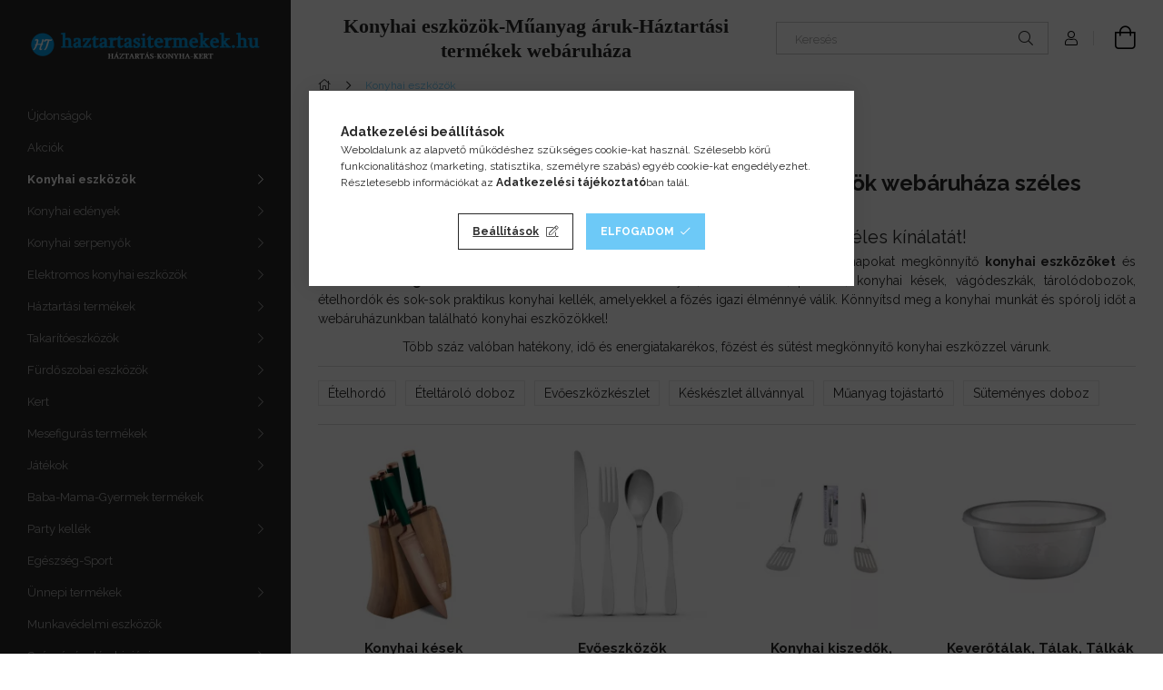

--- FILE ---
content_type: text/html; charset=UTF-8
request_url: https://haztartasitermekek.hu/konyha
body_size: 27338
content:
<!DOCTYPE html>
<html lang="hu">
<head>
    <meta charset="utf-8">
<meta name="description" content="Mindennapi konyhai eszközök nem mindennapi választékban - Minden, ami konyha egy helyen! Jó helyen jársz! Konyhában otthon vagyunk">
<meta name="robots" content="index, follow">
<meta http-equiv="X-UA-Compatible" content="IE=Edge">
<meta property="og:site_name" content="haztartasitermekek.hu" />
<meta property="og:title" content="Konyhai eszközök, kiegészítők - haztartasitermekek.hu">
<meta property="og:description" content="Mindennapi konyhai eszközök nem mindennapi választékban - Minden, ami konyha egy helyen! Jó helyen jársz! Konyhában otthon vagyunk">
<meta property="og:type" content="website">
<meta property="og:url" content="https://haztartasitermekek.hu/konyha">
<meta property="og:image" content="https://haztartasitermekek.hu/!common_design/custom/kombotrade.unas.hu/element/layout_hu_banner_start_big-755_1_default.png?time=1683021961">
<meta name="facebook-domain-verification" content="exd7sjsc4j85uxgtycaet233dxm9a3">
<meta name="google-site-verification" content="1gvMUlgFVSV5O_LQYNet3OQBpANNkeonZN3wAVZFp5s">
<meta property="fb:admins" content="100087768812728">
<meta name="mobile-web-app-capable" content="yes">
<meta name="apple-mobile-web-app-capable" content="yes">
<meta name="MobileOptimized" content="320">
<meta name="HandheldFriendly" content="true">

<title>Konyhai eszközök, kiegészítők - haztartasitermekek.hu</title>


<script>
var service_type="shop";
var shop_url_main="https://haztartasitermekek.hu";
var actual_lang="hu";
var money_len="0";
var money_thousend=" ";
var money_dec=",";
var shop_id=65632;
var unas_design_url="https:"+"/"+"/"+"haztartasitermekek.hu"+"/"+"!common_design"+"/"+"base"+"/"+"001900"+"/";
var unas_design_code='001900';
var unas_base_design_code='1900';
var unas_design_ver=4;
var unas_design_subver=6;
var unas_shop_url='https://haztartasitermekek.hu';
var responsive="yes";
var price_nullcut_disable=1;
var config_plus=new Array();
config_plus['product_tooltip']=1;
config_plus['cart_redirect']=1;
config_plus['money_type']='Ft';
config_plus['money_type_display']='Ft';
config_plus['already_registered_email']=1;
var lang_text=new Array();

var UNAS = UNAS || {};
UNAS.shop={"base_url":'https://haztartasitermekek.hu',"domain":'haztartasitermekek.hu',"username":'kombotrade.unas.hu',"id":65632,"lang":'hu',"currency_type":'Ft',"currency_code":'HUF',"currency_rate":'1',"currency_length":0,"base_currency_length":0,"canonical_url":'https://haztartasitermekek.hu/konyha'};
UNAS.design={"code":'001900',"page":'cat'};
UNAS.api_auth="c33b9cce5cf80a516b5c06a819622de3";
UNAS.customer={"email":'',"id":0,"group_id":0,"without_registration":0};
UNAS.shop["category_id"]="756631";
UNAS.shop["only_private_customer_can_purchase"] = false;
 

UNAS.text = {
    "button_overlay_close": `Bezár`,
    "popup_window": `Felugró ablak`,
    "list": `lista`,
    "updating_in_progress": `frissítés folyamatban`,
    "updated": `frissítve`,
    "is_opened": `megnyitva`,
    "is_closed": `bezárva`,
    "deleted": `törölve`,
    "consent_granted": `hozzájárulás megadva`,
    "consent_rejected": `hozzájárulás elutasítva`,
    "field_is_incorrect": `mező hibás`,
    "error_title": `Hiba!`,
    "product_variants": `termék változatok`,
    "product_added_to_cart": `A termék a kosárba került`,
    "product_added_to_cart_with_qty_problem": `A termékből csak [qty_added_to_cart] [qty_unit] került kosárba`,
    "product_removed_from_cart": `A termék törölve a kosárból`,
    "reg_title_name": `Név`,
    "reg_title_company_name": `Cégnév`,
    "number_of_items_in_cart": `Kosárban lévő tételek száma`,
    "cart_is_empty": `A kosár üres`,
    "cart_updated": `A kosár frissült`,
    "mandatory": `Kötelező!`
};



UNAS.text["delete_from_favourites"]= `Törlés a kedvencek közül`;
UNAS.text["add_to_favourites"]= `Kedvencekhez`;








window.lazySizesConfig=window.lazySizesConfig || {};
window.lazySizesConfig.loadMode=1;
window.lazySizesConfig.loadHidden=false;

window.dataLayer = window.dataLayer || [];
function gtag(){dataLayer.push(arguments)};
gtag('js', new Date());
</script>

<script src="https://haztartasitermekek.hu/!common_packages/jquery/jquery-3.2.1.js?mod_time=1759314983"></script>
<script src="https://haztartasitermekek.hu/!common_packages/jquery/plugins/migrate/migrate.js?mod_time=1759314984"></script>
<script src="https://haztartasitermekek.hu/!common_packages/jquery/plugins/autocomplete/autocomplete.js?mod_time=1759314983"></script>
<script src="https://haztartasitermekek.hu/!common_packages/jquery/plugins/tools/overlay/overlay.js?mod_time=1759314984"></script>
<script src="https://haztartasitermekek.hu/!common_packages/jquery/plugins/tools/toolbox/toolbox.expose.js?mod_time=1759314984"></script>
<script src="https://haztartasitermekek.hu/!common_packages/jquery/plugins/lazysizes/lazysizes.min.js?mod_time=1759314984"></script>
<script src="https://haztartasitermekek.hu/!common_packages/jquery/own/shop_common/exploded/common.js?mod_time=1769410770"></script>
<script src="https://haztartasitermekek.hu/!common_packages/jquery/own/shop_common/exploded/common_overlay.js?mod_time=1759314983"></script>
<script src="https://haztartasitermekek.hu/!common_packages/jquery/own/shop_common/exploded/common_shop_popup.js?mod_time=1759314983"></script>
<script src="https://haztartasitermekek.hu/!common_packages/jquery/own/shop_common/exploded/page_product_list.js?mod_time=1759314983"></script>
<script src="https://haztartasitermekek.hu/!common_packages/jquery/own/shop_common/exploded/function_favourites.js?mod_time=1759314983"></script>
<script src="https://haztartasitermekek.hu/!common_packages/jquery/own/shop_common/exploded/function_recommend.js?mod_time=1759314983"></script>
<script src="https://haztartasitermekek.hu/!common_packages/jquery/own/shop_common/exploded/function_product_subscription.js?mod_time=1759314983"></script>
<script src="https://haztartasitermekek.hu/!common_packages/jquery/own/shop_common/exploded/function_param_filter.js?mod_time=1764233415"></script>
<script src="https://haztartasitermekek.hu/!common_packages/jquery/plugins/hoverintent/hoverintent.js?mod_time=1759314984"></script>
<script src="https://haztartasitermekek.hu/!common_packages/jquery/own/shop_tooltip/shop_tooltip.js?mod_time=1759314983"></script>
<script src="https://haztartasitermekek.hu/!common_design/base/001900/main.js?mod_time=1759314986"></script>
<script src="https://haztartasitermekek.hu/!common_packages/jquery/plugins/perfectscrollbar/perfect-scrollbar-1.4.0/perfect-scrollbar.min.js?mod_time=1759314984"></script>
<script src="https://haztartasitermekek.hu/!common_packages/jquery/plugins/swiper/swiper-bundle.min.js?mod_time=1759314984"></script>
<script src="https://haztartasitermekek.hu/!common_packages/jquery/plugins/toastr/toastr.min.js?mod_time=1759314984"></script>
<script src="https://haztartasitermekek.hu/!common_packages/jquery/plugins/tippy/popper-2.4.4.min.js?mod_time=1759314984"></script>
<script src="https://haztartasitermekek.hu/!common_packages/jquery/plugins/tippy/tippy-bundle.umd.min.js?mod_time=1759314984"></script>

<link href="https://haztartasitermekek.hu/temp/shop_65632_22382bb21f91b6627211462809b1d0c6.css?mod_time=1769688823" rel="stylesheet" type="text/css">

<link href="https://haztartasitermekek.hu/konyha" rel="canonical">
<link rel="apple-touch-icon" href="https://haztartasitermekek.hu/shop_ordered/65632/pic/apple-touch-icon-72x72.png" sizes="72x72">
<link rel="apple-touch-icon" href="https://haztartasitermekek.hu/shop_ordered/65632/pic/apple-touch-icon-114x114.png" sizes="114x114">
<link rel="apple-touch-icon" href="https://haztartasitermekek.hu/shop_ordered/65632/pic/apple-touch-icon-152x152.png" sizes="152x152">
<link rel="apple-touch-icon" href="https://haztartasitermekek.hu/shop_ordered/65632/pic/apple-touch-icon-167x167.png" sizes="167x167">
<link rel="apple-touch-icon" href="https://haztartasitermekek.hu/shop_ordered/65632/pic/apple-touch-icon.png" sizes="180x180">
<link id="favicon-16x16" rel="icon" type="image/png" href="https://haztartasitermekek.hu/shop_ordered/65632/pic/favicon-16x16.png" sizes="16x16">
<link id="favicon-32x32" rel="icon" type="image/png" href="https://haztartasitermekek.hu/shop_ordered/65632/pic/favicon-32x32.png" sizes="32x32">
<link id="favicon-96x96" rel="icon" type="image/png" href="https://haztartasitermekek.hu/shop_ordered/65632/pic/android-chrome-96x96.png" sizes="96x96">
<link id="favicon-192x192" rel="icon" type="image/png" href="https://haztartasitermekek.hu/shop_ordered/65632/pic/android-chrome-192x192.png" sizes="192x192">
<link href="https://haztartasitermekek.hu/shop_ordered/65632/pic/favicon.ico" rel="shortcut icon">
<script>
        var google_consent=1;
    
        gtag('consent', 'default', {
           'ad_storage': 'denied',
           'ad_user_data': 'denied',
           'ad_personalization': 'denied',
           'analytics_storage': 'denied',
           'functionality_storage': 'denied',
           'personalization_storage': 'denied',
           'security_storage': 'granted'
        });

    
        gtag('consent', 'update', {
           'ad_storage': 'denied',
           'ad_user_data': 'denied',
           'ad_personalization': 'denied',
           'analytics_storage': 'denied',
           'functionality_storage': 'denied',
           'personalization_storage': 'denied',
           'security_storage': 'granted'
        });

        </script>
    <script async src="https://www.googletagmanager.com/gtag/js?id=G-VTPH04898J"></script>    <script>
    gtag('config', 'G-VTPH04898J');

        </script>
        <script>
    var google_analytics=1;

    		gtag("event", "view_category", { 'title':"Konyhai eszközök",'non_interaction': true });
           </script>
           <script>
        gtag('config', 'AW-11048473111',{'allow_enhanced_conversions':true});
                </script>
            <script>
        var google_ads=1;

                gtag('event','remarketing', {
            'ecomm_pagetype': 'category'        });
            </script>
        <!-- Google Tag Manager -->
    <script>(function(w,d,s,l,i){w[l]=w[l]||[];w[l].push({'gtm.start':
            new Date().getTime(),event:'gtm.js'});var f=d.getElementsByTagName(s)[0],
            j=d.createElement(s),dl=l!='dataLayer'?'&l='+l:'';j.async=true;j.src=
            'https://www.googletagmanager.com/gtm.js?id='+i+dl;f.parentNode.insertBefore(j,f);
        })(window,document,'script','dataLayer','GTM-T4MQSRM9');</script>
    <!-- End Google Tag Manager -->

    
    <script>
    var facebook_pixel=1;
    /* <![CDATA[ */
        !function(f,b,e,v,n,t,s){if(f.fbq)return;n=f.fbq=function(){n.callMethod?
            n.callMethod.apply(n,arguments):n.queue.push(arguments)};if(!f._fbq)f._fbq=n;
            n.push=n;n.loaded=!0;n.version='2.0';n.queue=[];t=b.createElement(e);t.async=!0;
            t.src=v;s=b.getElementsByTagName(e)[0];s.parentNode.insertBefore(t,s)}(window,
                document,'script','//connect.facebook.net/en_US/fbevents.js');

        fbq('init', '1173150133408082');
                fbq('track', 'PageView', {}, {eventID:'PageView.aXxfCON-tIJy5a-z0dUzJQAAaUU'});
        
        $(document).ready(function() {
            $(document).on("addToCart", function(event, product_array){
                facebook_event('AddToCart',{
					content_name: product_array.name,
					content_category: product_array.category,
					content_ids: [product_array.sku],
					contents: [{'id': product_array.sku, 'quantity': product_array.qty}],
					content_type: 'product',
					value: product_array.price,
					currency: 'HUF'
				}, {eventID:'AddToCart.' + product_array.event_id});
            });

            $(document).on("addToFavourites", function(event, product_array){
                facebook_event('AddToWishlist', {
                    content_ids: [product_array.sku],
                    content_type: 'product'
                }, {eventID:'AddToFavourites.' + product_array.event_id});
            });
        });

    /* ]]> */
    </script>

    <meta content="width=device-width, initial-scale=1.0" name="viewport">
	<link rel="preload" href="https://haztartasitermekek.hu/!common_design/own/fonts/1800/customicons/custom-icons.woff2" as="font" type="font/woff2" crossorigin>
    <link rel="preconnect" href="https://fonts.gstatic.com">
    <link rel="preload" href="https://fonts.googleapis.com/css2?family=Raleway:wght@400;700&display=swap" as="style">
    <link rel="stylesheet" href="https://fonts.googleapis.com/css2?family=Raleway:wght@400;700&display=swap" media="print" onload="this.media='all'">
    <noscript>
        <link rel="stylesheet" href="https://fonts.googleapis.com/css2?family=Raleway:wght@400;700&display=swap">
    </noscript>

    
    
    
    
    
    

    
    
    
    



                                       <style>
                .banner_start_big-wrapper .swiper-slide {
                    padding-top: calc(80%);
                }
                 @media (max-width: 991.98px){ .banner_start_big-wrapper .swiper-slide { padding-top: calc(80.0420168067%);}}                  @media (max-width: 767.98px){ .banner_start_big-wrapper .swiper-slide { padding-top: calc(80%);}}                  @media (max-width: 575.98px){ .banner_start_big-wrapper .swiper-slide { padding-top: calc(80%);}}                 </style>

                                    <link rel="preload" media="(max-width: 364.98px)" imagesrcset="https://haztartasitermekek.hu/!common_design/custom/kombotrade.unas.hu/element/layout_hu_banner_start_big-755_1_xxsmall.png?time=1739256161 1x, https://haztartasitermekek.hu/!common_design/custom/kombotrade.unas.hu/element/layout_hu_banner_start_big-755_1_xxsmall_retina.png?time=1739256161 2x" href="https://haztartasitermekek.hu/!common_design/custom/kombotrade.unas.hu/element/layout_hu_banner_start_big-755_1_xxsmall.png?time=1739256161" as="image">
                                                    <link rel="preload" media="(min-width: 365px) and (max-width: 413.98px)" imagesrcset="https://haztartasitermekek.hu/!common_design/custom/kombotrade.unas.hu/element/layout_hu_banner_start_big-755_1_xsmall.png?time=1739256161 1x, https://haztartasitermekek.hu/!common_design/custom/kombotrade.unas.hu/element/layout_hu_banner_start_big-755_1_xsmall_retina.png?time=1739256161 2x" href="https://haztartasitermekek.hu/!common_design/custom/kombotrade.unas.hu/element/layout_hu_banner_start_big-755_1_xsmall.png?time=1739256161" as="image">
                                                    <link rel="preload" media="(min-width: 414px) and (max-width: 575.98px)" imagesrcset="https://haztartasitermekek.hu/!common_design/custom/kombotrade.unas.hu/element/layout_hu_banner_start_big-755_1_small.png?time=1739256161 1x, https://haztartasitermekek.hu/!common_design/custom/kombotrade.unas.hu/element/layout_hu_banner_start_big-755_1_small_retina.png?time=1739256161 2x" href="https://haztartasitermekek.hu/!common_design/custom/kombotrade.unas.hu/element/layout_hu_banner_start_big-755_1_small.png?time=1739256161" as="image">
                                                    <link rel="preload" media="(min-width: 576px) and (max-width: 767.98px)" imagesrcset="https://haztartasitermekek.hu/!common_design/custom/kombotrade.unas.hu/element/layout_hu_banner_start_big-755_1_medium.png?time=1739256161 1x, https://haztartasitermekek.hu/!common_design/custom/kombotrade.unas.hu/element/layout_hu_banner_start_big-755_1_medium_retina.png?time=1739256161 2x" href="https://haztartasitermekek.hu/!common_design/custom/kombotrade.unas.hu/element/layout_hu_banner_start_big-755_1_medium.png?time=1739256161" as="image">
                                                    <link rel="preload" media="(min-width: 768px) and (max-width: 991.98px)" imagesrcset="https://haztartasitermekek.hu/!common_design/custom/kombotrade.unas.hu/element/layout_hu_banner_start_big-755_1_large.png?time=1739256161 1x, https://haztartasitermekek.hu/!common_design/custom/kombotrade.unas.hu/element/layout_hu_banner_start_big-755_1_large_retina.png?time=1739256161 2x" href="https://haztartasitermekek.hu/!common_design/custom/kombotrade.unas.hu/element/layout_hu_banner_start_big-755_1_large.png?time=1739256161" as="image">
                                                    <link rel="preload" media="(min-width: 992px) and (max-width: 1199.98px)" imagesrcset="https://haztartasitermekek.hu/!common_design/custom/kombotrade.unas.hu/element/layout_hu_banner_start_big-755_1_xlarge.png?time=1739256161 1x, https://haztartasitermekek.hu/!common_design/custom/kombotrade.unas.hu/element/layout_hu_banner_start_big-755_1_xlarge_retina.png?time=1739256161 2x" href="https://haztartasitermekek.hu/!common_design/custom/kombotrade.unas.hu/element/layout_hu_banner_start_big-755_1_xlarge.png?time=1739256161" as="image">
                                            <link rel="preload" media="(min-width: 1200px) and (max-width: 1439.98px)" imagesrcset="https://haztartasitermekek.hu/!common_design/custom/kombotrade.unas.hu/element/layout_hu_banner_start_big-755_1_xxlarge.png?time=1739256161 1x, https://haztartasitermekek.hu/!common_design/custom/kombotrade.unas.hu/element/layout_hu_banner_start_big-755_1_xxlarge_retina.png?time=1739256161 2x" href="https://haztartasitermekek.hu/!common_design/custom/kombotrade.unas.hu/element/layout_hu_banner_start_big-755_1_xxlarge.png?time=1739256161" as="image">
                                                            <link rel="preload" media="(min-width: 1440px)" imagesrcset="https://haztartasitermekek.hu/!common_design/custom/kombotrade.unas.hu/element/layout_hu_banner_start_big-755_1_default.png?time=1739256161 1x, https://haztartasitermekek.hu/!common_design/custom/kombotrade.unas.hu/element/layout_hu_banner_start_big-755_1_default_retina.png?time=1739256161 2x" href="https://haztartasitermekek.hu/!common_design/custom/kombotrade.unas.hu/element/layout_hu_banner_start_big-755_1_default.png?time=1739256161" as="image">
                                                                                        
    


                                            <style>
                 .start_item_1-wrapper {padding-top: calc(33.1125827815%);}
                  @media (max-width: 991.98px){ .start_item_1-wrapper { padding-top: calc(33.1125827815%);}}                   @media (max-width: 767.98px){ .start_item_1-wrapper { padding-top: calc(33.1125827815%);}}                   @media (max-width: 575.98px){ .start_item_1-wrapper { padding-top: calc(33.1125827815%);}}                  </style>
                           
    


                                            <style>
                 .start_item_2-wrapper {padding-top: calc(52.3178807947%);}
                  @media (max-width: 991.98px){ .start_item_2-wrapper { padding-top: calc(52.3185483871%);}}                   @media (max-width: 767.98px){ .start_item_2-wrapper { padding-top: calc(52.34375%);}}                   @media (max-width: 575.98px){ .start_item_2-wrapper { padding-top: calc(52.4305555556%);}}                  </style>
                           
    


                    <style>
.start_brand_slider-1{width:180px;}
.start_brand_slider-2{width:180px;}
.start_brand_slider-3{width:180px;}
.start_brand_slider-4{width:180px;}
.start_brand_slider-5{width:180px;}
.start_brand_slider-6{width:180px;}
.start_brand_slider-7{width:180px;}
.start_brand_slider-8{width:180px;}
#swiper-container--start_brand_slider{
min-height:180px;
}
</style>

    
    



                        
                        
    
    
    
    
</head>






<body class='design_ver4 design_subver1 design_subver2 design_subver3 design_subver4 design_subver5 design_subver6' id="ud_shop_cat">
    <!-- Google Tag Manager (noscript) -->
    <noscript><iframe src="https://www.googletagmanager.com/ns.html?id=GTM-T4MQSRM9"
                      height="0" width="0" style="display:none;visibility:hidden"></iframe></noscript>
    <!-- End Google Tag Manager (noscript) -->
    <div id="image_to_cart" style="display:none; position:absolute; z-index:100000;"></div>
<div class="overlay_common overlay_warning" id="overlay_cart_add"></div>
<script>$(document).ready(function(){ overlay_init("cart_add",{"onBeforeLoad":false}); });</script>
<div class="overlay_common overlay_dialog" id="overlay_save_filter"></div>
<script>$(document).ready(function(){ overlay_init("save_filter",{"closeOnEsc":true,"closeOnClick":true}); });</script>
<div id="overlay_login_outer"></div>	
	<script>
	$(document).ready(function(){
	    var login_redir_init="";

		$("#overlay_login_outer").overlay({
			onBeforeLoad: function() {
                var login_redir_temp=login_redir_init;
                if (login_redir_act!="") {
                    login_redir_temp=login_redir_act;
                    login_redir_act="";
                }

									$.ajax({
						type: "GET",
						async: true,
						url: "https://haztartasitermekek.hu/shop_ajax/ajax_popup_login.php",
						data: {
							shop_id:"65632",
							lang_master:"hu",
                            login_redir:login_redir_temp,
							explicit:"ok",
							get_ajax:"1"
						},
						success: function(data){
							$("#overlay_login_outer").html(data);
							if (unas_design_ver >= 5) $("#overlay_login_outer").modal('show');
							$('#overlay_login1 input[name=shop_pass_login]').keypress(function(e) {
								var code = e.keyCode ? e.keyCode : e.which;
								if(code.toString() == 13) {		
									document.form_login_overlay.submit();		
								}	
							});	
						}
					});
								},
			top: 50,
			mask: {
	color: "#000000",
	loadSpeed: 200,
	maskId: "exposeMaskOverlay",
	opacity: 0.7
},
			closeOnClick: (config_plus['overlay_close_on_click_forced'] === 1),
			onClose: function(event, overlayIndex) {
				$("#login_redir").val("");
			},
			load: false
		});
		
			});
	function overlay_login() {
		$(document).ready(function(){
			$("#overlay_login_outer").overlay().load();
		});
	}
	function overlay_login_remind() {
        if (unas_design_ver >= 5) {
            $("#overlay_remind").overlay().load();
        } else {
            $(document).ready(function () {
                $("#overlay_login_outer").overlay().close();
                setTimeout('$("#overlay_remind").overlay().load();', 250);
            });
        }
	}

    var login_redir_act="";
    function overlay_login_redir(redir) {
        login_redir_act=redir;
        $("#overlay_login_outer").overlay().load();
    }
	</script>  
	<div class="overlay_common overlay_info" id="overlay_remind"></div>
<script>$(document).ready(function(){ overlay_init("remind",[]); });</script>

	<script>
    	function overlay_login_error_remind() {
		$(document).ready(function(){
			load_login=0;
			$("#overlay_error").overlay().close();
			setTimeout('$("#overlay_remind").overlay().load();', 250);	
		});
	}
	</script>  
	<div class="overlay_common overlay_info" id="overlay_newsletter"></div>
<script>$(document).ready(function(){ overlay_init("newsletter",[]); });</script>

<script>
function overlay_newsletter() {
    $(document).ready(function(){
        $("#overlay_newsletter").overlay().load();
    });
}
</script>
<div class="overlay_common overlay_info" id="overlay_product_subscription"></div>
<script>$(document).ready(function(){ overlay_init("product_subscription",[]); });</script>
<div class="overlay_common overlay_error" id="overlay_script"></div>
<script>$(document).ready(function(){ overlay_init("script",[]); });</script>
    <script>
    $(document).ready(function() {
        $.ajax({
            type: "GET",
            url: "https://haztartasitermekek.hu/shop_ajax/ajax_stat.php",
            data: {master_shop_id:"65632",get_ajax:"1"}
        });
    });
    </script>
    

<div id="container" class="page_shop_cat_756631 position-relative d-flex filter-in-subcategory-disabled">
    <div class="col-fix-custom-1 side-dropdown" data-content-for=".side-btn, .filter-btn" data-content-direction="left">
        <section class="main-left">
            <div class="main-left__inner h-100">
                <button class="main-left__close-btn btn-close d-xl-none" data-btn-for=".side-dropdown" type="button" aria-label="Bezár"></button>
                <div class="main-left__content d-flex flex-column">
                    <header class="main-left__header">
                        


        <div id="header_logo_img1" class="js-element logo d-none d-xl-block mb-5 px-5" data-element-name="header_logo">
                                    <a href="https://haztartasitermekek.hu/">                <picture>
                    <source srcset="                                    https://haztartasitermekek.hu/!common_design/custom/kombotrade.unas.hu/element/layout_hu_header_logo-260x60_1_small.png?time=1680857719 520w                                                                        https://haztartasitermekek.hu/!common_design/custom/kombotrade.unas.hu/element/layout_hu_header_logo-260x60_1_default.png?time=1680857719 260w,
                                    https://haztartasitermekek.hu/!common_design/custom/kombotrade.unas.hu/element/layout_hu_header_logo-260x60_1_default_retina.png?time=1680857719 520w                                    "
                            sizes="(max-width: 575.98px) 520px, 260px"
                    >
                    <img src="https://haztartasitermekek.hu/!common_design/custom/kombotrade.unas.hu/element/layout_hu_header_logo-260x60_1_default.png?time=1680857719"
                         alt="haztartasitermekek.hu"
                    >
                </picture>
                </a>                        </div>
    
                    </header>
                    <div class="box_container main-menus has-toggle-button">
                        <div class="box">
                            <div id="main-menus-content" class="box__content main-menus__content js-main-menus-content has-maxheight is-active">
                                    <ul class="cat-menus level-0" data-level="cat-level-0">
                                <li class='cat-menu is-spec-item js-cat-menu-new' data-id="new">
            <span class="cat-menu__name" >
                <a class='cat-menu__link' href='https://haztartasitermekek.hu/ujdonsagok' >                    Újdonságok                    </a>            </span>
                            </li>
                                <li class='cat-menu is-spec-item js-cat-menu-akcio' data-id="akcio">
            <span class="cat-menu__name" >
                <a class='cat-menu__link' href='https://haztartasitermekek.hu/akcio' >                    Akciók                    </a>            </span>
                            </li>
                                <li class='cat-menu has-child js-cat-menu-756631' data-id="756631">
            <span class="cat-menu__name" onclick="catSubLoad('756631','https://haztartasitermekek.hu/shop_ajax/ajax_box_cat.php?get_ajax=1&type=layout&change_lang=hu&level=1&key=756631&box_var_name=shop_cat&box_var_layout_cache=1&box_var_expand_cache=yes&box_var_layout_level0=0&box_var_layout=1&box_var_ajax=1&box_var_section=content&box_var_highlight=yes&box_var_type=expand&box_var_div=no');">
                                    Konyhai eszközök                                </span>
                            </li>
                                <li class='cat-menu has-child js-cat-menu-196189' data-id="196189">
            <span class="cat-menu__name" onclick="catSubLoad('196189','https://haztartasitermekek.hu/shop_ajax/ajax_box_cat.php?get_ajax=1&type=layout&change_lang=hu&level=1&key=196189&box_var_name=shop_cat&box_var_layout_cache=1&box_var_expand_cache=yes&box_var_layout_level0=0&box_var_layout=1&box_var_ajax=1&box_var_section=content&box_var_highlight=yes&box_var_type=expand&box_var_div=no');">
                                    Konyhai edények                                </span>
                            </li>
                                <li class='cat-menu has-child js-cat-menu-793808' data-id="793808">
            <span class="cat-menu__name" onclick="catSubLoad('793808','https://haztartasitermekek.hu/shop_ajax/ajax_box_cat.php?get_ajax=1&type=layout&change_lang=hu&level=1&key=793808&box_var_name=shop_cat&box_var_layout_cache=1&box_var_expand_cache=yes&box_var_layout_level0=0&box_var_layout=1&box_var_ajax=1&box_var_section=content&box_var_highlight=yes&box_var_type=expand&box_var_div=no');">
                                    Konyhai serpenyők                                </span>
                            </li>
                                <li class='cat-menu has-child js-cat-menu-747667' data-id="747667">
            <span class="cat-menu__name" onclick="catSubLoad('747667','https://haztartasitermekek.hu/shop_ajax/ajax_box_cat.php?get_ajax=1&type=layout&change_lang=hu&level=1&key=747667&box_var_name=shop_cat&box_var_layout_cache=1&box_var_expand_cache=yes&box_var_layout_level0=0&box_var_layout=1&box_var_ajax=1&box_var_section=content&box_var_highlight=yes&box_var_type=expand&box_var_div=no');">
                                    Elektromos konyhai eszközök                                </span>
                            </li>
                                <li class='cat-menu has-child js-cat-menu-394246' data-id="394246">
            <span class="cat-menu__name" onclick="catSubLoad('394246','https://haztartasitermekek.hu/shop_ajax/ajax_box_cat.php?get_ajax=1&type=layout&change_lang=hu&level=1&key=394246&box_var_name=shop_cat&box_var_layout_cache=1&box_var_expand_cache=yes&box_var_layout_level0=0&box_var_layout=1&box_var_ajax=1&box_var_section=content&box_var_highlight=yes&box_var_type=expand&box_var_div=no');">
                                    Háztartási termékek                                </span>
                            </li>
                                <li class='cat-menu has-child js-cat-menu-811530' data-id="811530">
            <span class="cat-menu__name" onclick="catSubLoad('811530','https://haztartasitermekek.hu/shop_ajax/ajax_box_cat.php?get_ajax=1&type=layout&change_lang=hu&level=1&key=811530&box_var_name=shop_cat&box_var_layout_cache=1&box_var_expand_cache=yes&box_var_layout_level0=0&box_var_layout=1&box_var_ajax=1&box_var_section=content&box_var_highlight=yes&box_var_type=expand&box_var_div=no');">
                                    Takarítóeszközök                                </span>
                            </li>
                                <li class='cat-menu has-child js-cat-menu-195851' data-id="195851">
            <span class="cat-menu__name" onclick="catSubLoad('195851','https://haztartasitermekek.hu/shop_ajax/ajax_box_cat.php?get_ajax=1&type=layout&change_lang=hu&level=1&key=195851&box_var_name=shop_cat&box_var_layout_cache=1&box_var_expand_cache=yes&box_var_layout_level0=0&box_var_layout=1&box_var_ajax=1&box_var_section=content&box_var_highlight=yes&box_var_type=expand&box_var_div=no');">
                                    Fürdőszobai eszközök                                </span>
                            </li>
                                <li class='cat-menu has-child js-cat-menu-736368' data-id="736368">
            <span class="cat-menu__name" onclick="catSubLoad('736368','https://haztartasitermekek.hu/shop_ajax/ajax_box_cat.php?get_ajax=1&type=layout&change_lang=hu&level=1&key=736368&box_var_name=shop_cat&box_var_layout_cache=1&box_var_expand_cache=yes&box_var_layout_level0=0&box_var_layout=1&box_var_ajax=1&box_var_section=content&box_var_highlight=yes&box_var_type=expand&box_var_div=no');">
                                    Kert                                </span>
                            </li>
                                <li class='cat-menu has-child js-cat-menu-871322' data-id="871322">
            <span class="cat-menu__name" onclick="catSubLoad('871322','https://haztartasitermekek.hu/shop_ajax/ajax_box_cat.php?get_ajax=1&type=layout&change_lang=hu&level=1&key=871322&box_var_name=shop_cat&box_var_layout_cache=1&box_var_expand_cache=yes&box_var_layout_level0=0&box_var_layout=1&box_var_ajax=1&box_var_section=content&box_var_highlight=yes&box_var_type=expand&box_var_div=no');">
                                    Mesefigurás termékek                                </span>
                            </li>
                                <li class='cat-menu has-child js-cat-menu-544366' data-id="544366">
            <span class="cat-menu__name" onclick="catSubLoad('544366','https://haztartasitermekek.hu/shop_ajax/ajax_box_cat.php?get_ajax=1&type=layout&change_lang=hu&level=1&key=544366&box_var_name=shop_cat&box_var_layout_cache=1&box_var_expand_cache=yes&box_var_layout_level0=0&box_var_layout=1&box_var_ajax=1&box_var_section=content&box_var_highlight=yes&box_var_type=expand&box_var_div=no');">
                                    Játékok                                </span>
                            </li>
                                <li class='cat-menu js-cat-menu-234073' data-id="234073">
            <span class="cat-menu__name" >
                <a class='cat-menu__link' href='https://haztartasitermekek.hu/Baba-Mama-Gyermek-termekek' >                    Baba-Mama-Gyermek termékek                    </a>            </span>
                            </li>
                                <li class='cat-menu has-child js-cat-menu-952361' data-id="952361">
            <span class="cat-menu__name" onclick="catSubLoad('952361','https://haztartasitermekek.hu/shop_ajax/ajax_box_cat.php?get_ajax=1&type=layout&change_lang=hu&level=1&key=952361&box_var_name=shop_cat&box_var_layout_cache=1&box_var_expand_cache=yes&box_var_layout_level0=0&box_var_layout=1&box_var_ajax=1&box_var_section=content&box_var_highlight=yes&box_var_type=expand&box_var_div=no');">
                                    Party kellék                                </span>
                            </li>
                                <li class='cat-menu js-cat-menu-135431' data-id="135431">
            <span class="cat-menu__name" >
                <a class='cat-menu__link' href='https://haztartasitermekek.hu/Egeszseg-Sport' >                    Egészség-Sport                    </a>            </span>
                            </li>
                                <li class='cat-menu has-child js-cat-menu-453612' data-id="453612">
            <span class="cat-menu__name" onclick="catSubLoad('453612','https://haztartasitermekek.hu/shop_ajax/ajax_box_cat.php?get_ajax=1&type=layout&change_lang=hu&level=1&key=453612&box_var_name=shop_cat&box_var_layout_cache=1&box_var_expand_cache=yes&box_var_layout_level0=0&box_var_layout=1&box_var_ajax=1&box_var_section=content&box_var_highlight=yes&box_var_type=expand&box_var_div=no');">
                                    Ünnepi termékek                                </span>
                            </li>
                                <li class='cat-menu js-cat-menu-515478' data-id="515478">
            <span class="cat-menu__name" >
                <a class='cat-menu__link' href='https://haztartasitermekek.hu/Munkavedelmi-eszkozok' >                    Munkavédelmi eszközök                    </a>            </span>
                            </li>
                                <li class='cat-menu has-child js-cat-menu-194634' data-id="194634">
            <span class="cat-menu__name" onclick="catSubLoad('194634','https://haztartasitermekek.hu/shop_ajax/ajax_box_cat.php?get_ajax=1&type=layout&change_lang=hu&level=1&key=194634&box_var_name=shop_cat&box_var_layout_cache=1&box_var_expand_cache=yes&box_var_layout_level0=0&box_var_layout=1&box_var_ajax=1&box_var_section=content&box_var_highlight=yes&box_var_type=expand&box_var_div=no');">
                                    Szépségápolás, higiénia                                </span>
                            </li>
                                <li class='cat-menu js-cat-menu-796423' data-id="796423">
            <span class="cat-menu__name" >
                <a class='cat-menu__link' href='https://haztartasitermekek.hu/Utolso-darabok-Kifuto-termekek' >                    Utolsó darabok - Kifutó termékek                    </a>            </span>
                            </li>
            </ul>
    <script>
        function catSubLoad($id,$ajaxUrl){
            let catMenuEl = $('.cat-menu[data-id="'+$id+'"]');

            $.ajax({
                type: 'GET',
                url: $ajaxUrl,
                beforeSend: function(){
                    catMenuEl.addClass('ajax-loading');
                    setTimeout(function (){
                        if (!catMenuEl.hasClass('ajax-loaded')) {
                            catMenuEl.addClass('ajax-loader');
                        }
                    }, 500);
                },
                success:function(data){
                    catMenuEl.append(data);
                    catItemMarking();
                    $(".cat-menu__name:not(.is-processed)").each(CatPicHover);
                    $("> .cat-menu__name", catMenuEl).attr('onclick','catOpen($(this));').trigger('click');
                    catMenuEl.removeClass('ajax-loading ajax-loader').addClass('ajax-loaded');
                }
            });
        }
        function catBack($this) {
            var thisBackBtn = $this;
            var thisCatLevel = thisBackBtn.closest('[data-level]').data('level');
            /** remove opened class from children */
            thisBackBtn.closest('.js-sublist').find('.cat-menu.is-opened').removeClass('is-opened');
            /** remove opened class from parent */
            if (window.matchMedia('(max-width: 992px)').matches) {
                setTimeout(function() {
                    thisBackBtn.closest('.cat-menu.is-opened').removeClass('is-opened');
                }, 400);
            } else {
                thisBackBtn.closest('.cat-menu.is-opened').removeClass('is-opened');
            }
            $('html').removeClass(thisCatLevel +'-is-opened');
        }
        function catOpen($this) {
            var thisCatMenu = $this.parent();
            psInit(thisCatMenu.find('.js-sublist-inner').first());
            var thisMainMenusContent = $('.js-main-menus-content');
            var thisCatMenuList = thisCatMenu.closest('[data-level]');
            var thisCatLevel = thisCatMenuList.data('level');

            if (thisCatLevel === "cat-level-0") {
                /*remove is-opened class form the rest menus (cat+plus)*/
                thisMainMenusContent.find('.is-opened').not(thisCatMenu).removeClass('is-opened');
            } else {
                /*remove is-opened class form the siblings cat menus */
                thisCatMenuList.find('.is-opened').not(thisCatMenu).removeClass('is-opened');
            }

            if (thisCatMenu.hasClass('is-opened')) {
                thisCatMenu.removeClass('is-opened');
                $('html').removeClass(thisCatLevel +'-is-opened');
            } else {
                thisCatMenu.addClass('is-opened');
                $('html').addClass(thisCatLevel +'-is-opened');
            }
        }
        function catsClose() {
            handleCloseDropdowns();
            handleCloseMenus();
        }
        function CatPicHover() {
            var catItem = $(this); /*span.cat-menu__name*/
            var parentCatPic = catItem.closest(".js-sublist").find(".js-parent-img-wrapper").first().find(".js-parent-img");
            var childSublist = catItem.siblings('.js-sublist');
            var parentCatPicSrc = parentCatPic.attr("data-src-orig");
            var parentCatPicSrcSet = parentCatPic.attr("data-srcset-orig");
            if (parentCatPicSrcSet === undefined) parentCatPicSrcSet="";

            var catItems = catItem.closest(".cat-menus");

            catItem.on('mouseenter', function() {
                if (!isTouchDevice) {
                    var currentAltPicSrcSet = $(this).data("retina-img-url");
                    parentCatPic.attr("src", $(this).data("img-url"));
                    if (currentAltPicSrcSet == undefined) currentAltPicSrcSet = "";
                    parentCatPic.attr("srcset", currentAltPicSrcSet);
                }
            });

            catItems.on('mouseleave', function() {
                if (!isTouchDevice) {
                    parentCatPic.attr("src", parentCatPicSrc);
                    parentCatPic.attr("srcset", parentCatPicSrcSet);
                }
            });

            childSublist.on('mouseenter', function() {
                if (!isTouchDevice) {
                    parentCatPic.attr("src", parentCatPicSrc);
                    parentCatPic.attr("srcset", parentCatPicSrcSet);
                }
            });

            catItem.on('click', function() {
                if (!isTouchDevice) {
                    if ($(this).parent().hasClass('has-child')) {
                        parentCatPic.attr("src", parentCatPicSrc);
                        parentCatPic.attr("srcset", parentCatPicSrcSet);
                    }
                }
            });
            catItem.addClass('is-processed');

        }
        $(document).ready(function () {
            var cats = $(".cat-menu__name:not(.is-processed)");
            cats.each(CatPicHover);
        });
    </script>

	<ul class="plus-menus" data-level="menu-level-0">
					<li class="plus-menu" data-id="656455">
			<span class="plus-menu__name">
			<a class="plus-menu__link" href="https://haztartasitermekek.hu/spg/656455/Otletek-tanacsok-tortenetek">				Ötletek, tanácsok, történetek
			</a>			</span>

					</li>
		</ul>
	<script>
		$(document).ready(function () {
			$('.plus-menu.has-child > .plus-menu__name').click(function () {
				var thisPlusMenu = $(this).parent();
                psInit(thisPlusMenu.find('.js-sublist-inner').first());
				var thisMainMenusContent = $('.js-main-menus-content');
				var thisPlusMenuList = thisPlusMenu.closest('[data-level]');
				var thisMenuLevel = thisPlusMenuList.data('level');

				if (thisMenuLevel === "menu-level-0") {
					/*remove is-opened class form the rest menus (cat+plus)*/
					thisMainMenusContent.find('.has-child.is-opened').not(thisPlusMenu).removeClass('is-opened');
				} else {
					/*remove is-opened class form the siblings plus menus */
					thisPlusMenuList.find('.has-child.is-opened').not(thisPlusMenu).removeClass('is-opened');
				}

				if (thisPlusMenu.hasClass('is-opened')) {
					thisPlusMenu.removeClass('is-opened');
                    $('html').removeClass(thisMenuLevel +'-is-opened');
				} else {
					thisPlusMenu.addClass('is-opened');
                    $('html').addClass(thisMenuLevel +'-is-opened');
				}
			});

			$('.js-menu-back-btn').click(function () {
				var thisBackBtn = $(this);
                var thisMenuLevel = thisBackBtn.closest('[data-level]').data('level');

                /** remove opened class from children */
                thisBackBtn.closest('.js-sublist').find('.plus-menu.is-opened').removeClass('is-opened');
                /** remove opened class from parent */
                if (window.matchMedia('(max-width: 992px)').matches) {
                    setTimeout(function() {
                        thisBackBtn.closest('.plus-menu.is-opened').removeClass('is-opened');
                    }, 400);
                } else {
                    thisBackBtn.closest('.plus-menu.is-opened').removeClass('is-opened');
                }
                $('html').removeClass(thisMenuLevel +'-is-opened');
			});
		});
	</script>



                                                                <button aria-controls="main-menus-content" class="main-menus__btn btn btn-square--sm js-main-menus-btn is-active" aria-label="Kevesebb" aria-expanded="true" type="button"></button>
                                <script>
                                    $('.js-main-menus-btn').on('click', function (){
                                        let $thisBtn = $(this);
                                        let $thisContent = $('.js-main-menus-content');
                                        $thisBtn.toggleClass('is-active').attr('aria-label', (_, attr) => attr == 'Több' ? 'Kevesebb' : 'Több').attr('aria-expanded', (_, attr) => attr == 'false' ? 'true' : 'false');
                                        $thisContent.toggleClass('is-active');
                                        psElements['.main-left__inner'].update();
                                    });
                                </script>
                                                            </div>
                        </div>
                    </div>

                    <div id='box_container_shop_top' class='box_container_1'>
                    <div class="box">
                        <h4 class="box__title">TOP termékek</h4>
                        <div class="box__content js-box-content"><div id='box_top_content' class='box_content box_top_content'><div class='box_content_ajax' data-min-length='5'></div><script>
	$.ajax({
		type: "GET",
		async: true,
		url: "https://haztartasitermekek.hu/shop_ajax/ajax_box_top.php",
		data: {
			box_id:"",
			unas_page:"0",
			cat_endid:"756631",
			get_ajax:1,
			shop_id:"65632",
			lang_master:"hu"
		},
		success: function(result){
			$("#box_top_content").html(result);
		}
	});
</script>
</div></div>
                    </div>
                    </div><div id='box_container_home_banner2_1' class='box_container_2'>
                    <div class="box">
                        <h4 class="box__title">Konyhai eszközök</h4>
                        <div class="box__content js-box-content"><div id='box_banner_252512' class='box_content'><div class='box_txt text_normal'><p style="text-align: center;"><a href="https://haztartasitermekek.hu/konyha"><span style="font-size: 20px;"><strong>Konyhai eszközök - Konyhai kiegészítők</strong></span></a></p>
<p style="text-align: center;"><a href="https://haztartasitermekek.hu/konyha"><span style="font-size: 20px;"><strong>Több, mint 5000 termék egy helyen</strong></span></a></p>
<p style="text-align: center;"></p>
<p style="text-align: center;"><a href="https://haztartasitermekek.hu/konyha"><img src="https://haztartasitermekek.hu/shop_ordered/65632/pic/Ajanlo.png" width="100%" alt="" /></a></p></div></div></div>
                    </div>
                    </div><div id='box_container_home_banner2_2' class='box_container_3'>
                    <div class="box">
                        <h4 class="box__title">Házhozszállítás</h4>
                        <div class="box__content js-box-content"><div id='box_banner_79402' class='box_content'><div class='box_txt text_normal'><p style="text-align: center;"><a href="https://haztartasitermekek.hu/shop_contact.php?tab=shipping"><img alt="Házhozszállítás" src="https://haztartasitermekek.hu/main_pic/shop_default_shipping.png" /></a></p></div></div></div>
                    </div>
                    </div><div id='box_container_home_banner1_1' class='box_container_4'>
                    <div class="box">
                        <h4 class="box__title">Nagykereskedelem</h4>
                        <div class="box__content js-box-content"><div id='box_banner_251299' class='box_content'><div class='box_txt text_normal'><p><a href="https://haztartasitermekek.hu/nagykereskedelem"><img src="https://haztartasitermekek.hu/shop_ordered/65632/pic/image001.png" width="930" height="1316" alt="" /></a></p></div></div></div>
                    </div>
                    </div>

                    


    <div class="js-element sidebar_contact box_container mt-auto" data-element-name="sidebar_contact">
                <h4 class="element__title box__title">Elérhetőség</h4>
                <div class="element__content box__content">
                                <style>
                .sidebar_contact .slide-1 a::before {
                    content: '\f095';
                }
            </style>
                        <div class="element__html slide-1"><p><a href="tel://706085223">706085223</a></p></div>
                                <style>
                .sidebar_contact .slide-2 a::before {
                    content: '\f0e0';
                }
            </style>
                        <div class="element__html slide-2"><p><a href="mailto:webaruhaz@haztartasitermekek.hu">webaruhaz@haztartasitermekek.hu</a></p></div>
                </div>
    </div>


                                        
                    
                    
                </div>
            </div>
        </section>
    </div>
    <main class="col-rest-custom-1">
        <section class="main-right filter-normal-not-exists">
            



            <header class="header">
                <div class="header-top position-relative py-3 py-md-4 px-3 px-xl-0">
                    <div class="d-flex flex-wrap flex-md-nowrap align-items-center">
                        <button class="side-btn dropdown--btn btn-text d-xl-none order-1" aria-label="Kategóriák további menüpontok" data-btn-for=".side-dropdown" type="button">
                            <span class="side-btn-icon icon--hamburger"></span>
                        </button>

                        


        <div id="header_logo_img" class="js-element logo col-6 col-xs-auto px-3 mr-auto d-xl-none order-2" data-element-name="header_logo">
                                    <a href="https://haztartasitermekek.hu/">                <picture>
                    <source srcset="                                    https://haztartasitermekek.hu/!common_design/custom/kombotrade.unas.hu/element/layout_hu_header_logo-260x60_1_small.png?time=1680857719 520w                                                                        https://haztartasitermekek.hu/!common_design/custom/kombotrade.unas.hu/element/layout_hu_header_logo-260x60_1_default.png?time=1680857719 260w,
                                    https://haztartasitermekek.hu/!common_design/custom/kombotrade.unas.hu/element/layout_hu_header_logo-260x60_1_default_retina.png?time=1680857719 520w                                    "
                            sizes="(max-width: 575.98px) 520px, 260px"
                    >
                    <img src="https://haztartasitermekek.hu/!common_design/custom/kombotrade.unas.hu/element/layout_hu_header_logo-260x60_1_default.png?time=1680857719"
                         alt="haztartasitermekek.hu"
                    >
                </picture>
                </a>                        </div>
    

                        


    <div class="js-element header_text_section_2 d-none d-lg-block pr-3 order-3" data-element-name="header_text_section_2">
        <div class="element__content ">
                            <div class="element__html slide-1"><p style="text-align: center;"><span style="font-size: 22px;"><strong><span style="font-family: georgia, palatino, serif;">Konyhai eszközök-</span><span style="font-family: georgia, palatino, serif;">Műanyag áruk-Háztartási termékek webáruháza</span></strong></span></p></div>
                    </div>
    </div>


                        <div class="search__dropdown col-12 col-md-auto px-0 order-1 mt-3 mt-md-0 ml-md-auto order-5 order-md-4">
                            <div class="search-box position-relative ml-auto browser-is-chrome" id="box_search_content">
    <form name="form_include_search" id="form_include_search" action="https://haztartasitermekek.hu/shop_search.php" method="get">
        <div class="box-search-group mb-0">
            <input data-stay-visible-breakpoint="768" name="search" id="box_search_input" value="" aria-label="Keresés"
                   pattern=".{3,100}" title="Hosszabb kereső kifejezést írjon be!" placeholder="Keresés" type="text" maxlength="100"
                   class="ac_input form-control js-search-input" autocomplete="off" required            >
            <div class="search-box__search-btn-outer input-group-append" title="Keresés">
                <button class='search-btn' aria-label="Keresés">
                    <span class="search-btn-icon icon--search"></span>
                </button>
                <button type="button" onclick="$('.js-search-smart-autocomplete').addClass('is-hidden');$(this).addClass('is-hidden');" class='search-close-btn d-md-none is-hidden' aria-label="">
                    <span class="search-close-btn-icon icon--close"></span>
                </button>
            </div>
            <div class="search__loading">
                <div class="loading-spinner--small"></div>
            </div>
        </div>
        <div class="search-box__mask"></div>
    </form>
    <div class="ac_results"></div>
</div>
<script>
    $(document).ready(function(){
        $(document).on('smartSearchCreate smartSearchOpen smartSearchHasResult', function(e){
            if (e.type !== 'smartSearchOpen' || (e.type === 'smartSearchOpen' && $('.js-search-smart-autocomplete').children().length > 0)) {
                $('.search-close-btn').removeClass('is-hidden');
            }
        });
        $(document).on('smartSearchClose smartSearchEmptyResult', function(){
            $('.search-close-btn').addClass('is-hidden');
        });
        $(document).on('smartSearchInputLoseFocus', function(){
            if ($('.js-search-smart-autocomplete').length>0) {
                setTimeout(function () {
                    let height = $(window).height() - ($('.js-search-smart-autocomplete').offset().top - $(window).scrollTop()) - 20;
                    $('.search-smart-autocomplete').css('max-height', height + 'px');
                }, 300);
            }
        });
    });
</script>


                        </div>

                        <ul class="header-buttons-list order-4 order-md-5 ml-auto ml-md-0">
                                                        <li>    <div class="profile">
        <button type="button" class="profile__btn js-profile-btn dropdown--btn" id="profile__btn" data-orders="https://haztartasitermekek.hu/shop_order_track.php" aria-label="Profil" data-btn-for=".profile__dropdown">
            <span class="profile__btn-icon icon--head"></span>
        </button>

        <div class="profile__dropdown dropdown--content dropdown--content-r d-xl-block" data-content-for=".profile__btn">
            <div role="button" class="profile__btn-close btn-close" aria-label="Bezár" data-close-btn-for=".profile__btn, .profile__dropdown"></div>
                            <h4 class="profile__header mb-4">Belépés</h4>
                <div class='login-box__loggedout-container'>
                    <form name="form_login" action="https://haztartasitermekek.hu/shop_logincheck.php" method="post"><input name="file_back" type="hidden" value="/konyha"><input type="hidden" name="login_redir" value="" id="login_redir">
                        <div class="login-box__form-inner">
                            <div class="form-group login-box__input-field form-label-group">
                                <input name="shop_user_login" id="shop_user_login" aria-label="Email" placeholder='Email' type="text" maxlength="100" class="form-control" spellcheck="false" autocomplete="email" autocapitalize="off">
                                <label for="shop_user_login">Email</label>
                            </div>
                            <div class="form-group login-box__input-field form-label-group">
                                <input name="shop_pass_login" id="shop_pass_login" aria-label="Jelszó" placeholder="Jelszó" type="password" maxlength="100" class="form-control" spellcheck="false" autocomplete="current-password" autocapitalize="off">
                                <label for="shop_pass_login">Jelszó</label>
                            </div>
                            <button type="submit" class="btn btn-primary btn-block">Belép</button>
                        </div>
                        <div class="btn-wrap">
                            <button type="button" class="login-box__remind-btn btn btn-link px-0 py-1 text-primary" onclick="overlay_login_remind()">Elfelejtettem a jelszavamat</button>
                        </div>
                    </form>

                    <div class="line-separator"></div>

                    <div class="login-box__other-buttons">
                        <div class="btn-wrap">
                            <a class="login-box__reg-btn btn btn-link py-2 px-0" href="https://haztartasitermekek.hu/shop_reg.php?no_reg=0">Regisztráció</a>
                        </div>
                                                                    </div>
                </div>
                    </div>
    </div>
</li>
                            <li>
                                <div class="cart-box__container">
                                    <button class="cart-box__btn dropdown--btn" aria-label="Kosár megtekintése" type="button" data-btn-for=".cart-box__dropdown">
                                        <span class="cart-box__btn-icon icon--cart">
                                                <div id='box_cart_content' class='cart-box'>            </div>
                                        </span>
                                    </button>
                                                                        <div class="cart-box__dropdown dropdown--content dropdown--content-r js-cart-box-dropdown" data-content-for=".cart-box__btn">
                                        <div role="button" class="cart-box__btn-close btn-close d-none" aria-label="Bezár" data-close-btn-for=".cart-box__btn, .cart-box__dropdown"></div>
                                        <div id="box_cart_content2" class="h-100">
                                            <div class="loading-spinner-wrapper text-center">
                                                <div class="loading-spinner--small" style="width:30px;height:30px;vertical-align:middle;"></div>
                                            </div>
                                            <script>
                                                $(document).ready(function(){
                                                    $('.cart-box__btn').click(function(){
                                                        let $this_btn = $(this);
                                                        const $box_cart_2 = $("#box_cart_content2");
                                                        const $box_cart_close_btn = $box_cart_2.closest('.js-cart-box-dropdown').find('.cart-box__btn-close');

                                                        if (!$this_btn.hasClass('ajax-loading') && !$this_btn.hasClass('is-loaded')) {
                                                            $.ajax({
                                                                type: "GET",
                                                                async: true,
                                                                url: "https://haztartasitermekek.hu/shop_ajax/ajax_box_cart.php?get_ajax=1&lang_master=hu&cart_num=2",
                                                                beforeSend:function(){
                                                                    $this_btn.addClass('ajax-loading');
                                                                    $box_cart_2.addClass('ajax-loading');
                                                                },
                                                                success: function (data) {
                                                                    $box_cart_2.html(data).removeClass('ajax-loading').addClass("is-loaded");
                                                                    $box_cart_close_btn.removeClass('d-none');
                                                                    $this_btn.removeClass('ajax-loading').addClass("is-loaded");
                                                                }
                                                            });
                                                        }
                                                    });
                                                });
                                            </script>
                                            
                                        </div>
                                        <div class="loading-spinner"></div>
                                    </div>
                                                                    </div>
                            </li>
                        </ul>
                    </div>
                </div>
            </header>

                        <div class="main px-4 px-xl-0 py-4 pt-xl-0">
                <div id='breadcrumb'>
                <nav class="breadcrumb__inner font-s cat-level-1">
            <span class="breadcrumb__item breadcrumb__home is-clickable" data-id="0">
                <a href="https://haztartasitermekek.hu/kategoriak" class="breadcrumb-link breadcrumb-home-link" aria-label="Főkategória" title="Főkategória">
                    <span class='breadcrumb__text'>Főkategória</span>
                </a>
            </span>
                            <span class="breadcrumb__item" data-id="756631">
                                            <span class="breadcrumb__text">Konyhai eszközök</span>
                    
                    <script>
                        $("document").ready(function(){
                            $(".js-cat-menu-756631").addClass("is-selected");
                        });
                    </script>
                </span>
                    </nav>
    </div>                <div class="main__title">
                            <div class="main-title d-flex flex-wrap gap-10">
        <h1 class="main-title mb-0">
            Konyhai eszközök
        </h1>
                <button class="filter-btn btn btn-primary icon--b-filter align-self-start d-xl-none" type="button" data-btn-for=".side-dropdown">Szűrés</button>
            </div>
    
                </div>
                <div class="main__content">
                    <div class="page_content_outer">
    <script>
        let cat_art_list_filter_loaded = 0;

        function cat_art_list_page(temp, get_filter, page) {
            if (typeof get_filter === "undefined") {
                get_filter = "";
            }

            get_filter = get_filter.replace("\\\\", "\\");

            let loadContentHere = $("#page_cat_artlist");
            let target_top = 0;
            let target_offset = undefined;

            if (loadContentHere.length > 0) {
                target_offset = loadContentHere.offset();
                target_top = target_offset.top - 40;

                loadContentHere.html('<div class="page_content_ajax"></div>');
            }

            if (page == -1) {
                page = ((window.location.hash.indexOf('#page')!=-1) ? window.location.hash.replace('#page', '') : 1);
            }

            if (page > 1) {
                if (window.location.hash != 'page' + page) window.location.hash = 'page' + page;
            } else {
                //if (window.location.hash.indexOf('#page')!=-1 && window.location.hash!='') window.location.hash = ''
            }

            if (typeof page === 'undefined') page = 1;

            if ($(document).scrollTop() > target_top) {
                $('html, body').animate({scrollTop: target_top}, 300);
            }

            if (!cat_art_list_filter_loaded) {
                $('#box_container_shop_filter .js-box-content').addClass('loading').html('<div class="box_content_ajax"></div>');
            }

            load_filter_box_content(false, page, get_filter);
        }

        function load_filter_box_content(prefix, page, filter) {
            let urlParams = new URLSearchParams(window.location.search);
            let loadContentHere = $("#page_cat_artlist");
            let filterBoxChecking = $(".js-ajax-filter-box-checking");
            let filterBoxCheckingForce = $(".js-ajax-filter-box-checking-force");
            let productListChecking = $(".js-ajax-product-list-checking");
            let filterBoxWrapper = $("#box_container_shop_filter");
            let ajax_filter = "";

                        ajax_filter = filter;
            
            $.ajax({
                type: 'GET',
                                async: true,
                url: 'https://haztartasitermekek.hu/konyha',
                data: {
                    action: 'cat_art_list',
                    ajax: 1,
                    prefix: prefix,
                                                                                page: page,
                    cat_art_list_filter_loaded: cat_art_list_filter_loaded
                },
                success: function (cat_art_list_result) {
                                        if ($.trim(cat_art_list_result) == '') {
                        loadContentHere.addClass("d-none");
                        if (productListChecking.length > 0) {
                            productListChecking.addClass('product-list-content-not-exists');
                        }
                    } else {
                        loadContentHere.html(cat_art_list_result)
                        if (productListChecking.length > 0) {
                            productListChecking.addClass('product-list-content-exists');
                        }
                                            }
                                    }
            });
        }

                $(document).ready(function () {
            cat_art_list_page(0, '', -1);
        });
            </script>











<div id="page_cat_content" class="page_content cat--type-1">
    
        <div class="custom-content custom-content-top">
                <div class="custom-content__inner">
                        <div class="read-more">
                <div class="read-more__content custom-content__content page_txt"><h2 style="text-align: center;"><strong>Praktikus, hasznos és korszerű konyhai eszközök webáruháza széles választékkal</strong></h2>
<h3 style="text-align: center;">Fedezd fel stílusos <strong data-start="450" data-end="472">konyhai termékeink</strong> széles kínálatát!</h3>
<p style="text-align: justify;">Legyen szó főzésről, sütésről, tárolásról vagy takarításról, nálunk megtalálod a mindennapokat megkönnyítő <strong data-start="598" data-end="620">konyhai eszközöket</strong> és <strong data-start="624" data-end="652">háztartási kiegészítőket</strong>. Kínálatunkban elérhetők edények, evőeszközök, poharak, konyhai kések, vágódeszkák, tárolódobozok, ételhordók és sok-sok praktikus konyhai kellék, amelyekkel a főzés igazi élménnyé válik. Könnyítsd meg a konyhai munkát és spórolj időt a webáruházunkban található konyhai eszközökkel!</p>
<p style="text-align: center;">Több száz valóban hatékony, idő és energiatakarékos, főzést és sütést megkönnyítő konyhai eszközzel várunk.</p></div>
                <div class="read-more__btn-wrap">
                    <button class="read-more__btn btn" type="button" aria-label="Bővebben">
                        <span class="read-more__btn-text" data-closed="Bővebben" data-opened="Kevesebb"></span>
                    </button>
                </div>
            </div>
                    </div>
            </div>
    
                    <div class="line-separator my-3"></div>
        <div class="js-tags row gutters-5 mt-4">
                            <div class="js-filter-by-tag tags__col col-auto mb-3" data-filter="js-filterable-3">
            <div class="tag-filter__inner">Ételhordó</div>
        </div>
            <div class="js-filter-by-tag tags__col col-auto mb-3" data-filter="js-filterable-4">
            <div class="tag-filter__inner">Ételtároló doboz</div>
        </div>
            <div class="js-filter-by-tag tags__col col-auto mb-3" data-filter="js-filterable-7">
            <div class="tag-filter__inner">Evőeszközkészlet</div>
        </div>
            <div class="js-filter-by-tag tags__col col-auto mb-3" data-filter="js-filterable-6">
            <div class="tag-filter__inner">Késkészlet állvánnyal</div>
        </div>
            <div class="js-filter-by-tag tags__col col-auto mb-3" data-filter="js-filterable-5">
            <div class="tag-filter__inner">Műanyag tojástartó</div>
        </div>
            <div class="js-filter-by-tag tags__col col-auto mb-3" data-filter="js-filterable-2">
            <div class="tag-filter__inner">Süteményes doboz</div>
        </div>
        <div class="js-clear-tag-filter tags__col col-auto mb-3 d-none" data-filter="clear-all">
        <div class="tag-filter__inner icon--b-close">Szűrés törlése</div>
    </div>
</div>
<script>
    var tagFilter = new filterByTag({type:"category"});
            tagFilter.filterInit();
        tagFilter.clearFilterInit();
    </script>        <div class="line-separator my-3"></div>
    
    
    <div class="categories mt-4 border-bottom" style="--cat-img-width:238px;">
        <div class="row gutters-10">
                                                        <div class="col-6 col-sm-4 col-md-3 col-xxl-2 normal-categories__col mb-5 js-filterable js-filterable-6">
                    <div class="normal-category h-100 normal-category-804934">
                                                <div class="normal-category__img-wrap text-center product-img-wrapper position-relative">
                            <a class="normal-category__pic-url" href="https://haztartasitermekek.hu/Konyhai-kesek"  title="Konyhai kések">
                                                                <picture>
                                    <source width="182" height="182"
                                            srcset="https://haztartasitermekek.hu/img/65632/catpic_804934/182x182,r/804934.webp?time=1709288094 1x,https://haztartasitermekek.hu/img/65632/catpic_804934/364x364,r/804934.webp?time=1709288094 2x"
                                            media="(max-width: 414px)"
                                    >
                                    <img width="238" height="238" alt="Konyhai kések"
                                                                              class="normal-category__pic product-img" src="https://haztartasitermekek.hu/img/65632/catpic_804934/238x238,r/804934.webp?time=1709288094" fetchpriority="high"
                                                                                     srcset="https://haztartasitermekek.hu/img/65632/catpic_804934/476x476,r/804934.webp?time=1709288094 2x"
                                                                                                                    >
                                </picture>
                                                            </a>
                        </div>
                        <a class="normal-category__link" href="https://haztartasitermekek.hu/Konyhai-kesek" >
                            <div class="normal-category__name mt-3 text-center font-s font-md-m">
                                Konyhai kések                            </div>
                        </a>
                    </div>
                </div>
                                <div class="col-6 col-sm-4 col-md-3 col-xxl-2 normal-categories__col mb-5 js-filterable js-filterable-7">
                    <div class="normal-category h-100 normal-category-585304">
                                                <div class="normal-category__img-wrap text-center product-img-wrapper position-relative">
                            <a class="normal-category__pic-url" href="https://haztartasitermekek.hu/Evoeszkoz-kes-keselezo"  title="Evőeszközök">
                                                                <picture>
                                    <source width="182" height="182"
                                            srcset="https://haztartasitermekek.hu/img/65632/catpic_585304/182x182,r/585304.webp?time=1709287992 1x,https://haztartasitermekek.hu/img/65632/catpic_585304/364x364,r/585304.webp?time=1709287992 2x"
                                            media="(max-width: 414px)"
                                    >
                                    <img width="238" height="238" alt="Evőeszközök"
                                                                              class="normal-category__pic product-img" src="https://haztartasitermekek.hu/img/65632/catpic_585304/238x238,r/585304.webp?time=1709287992" fetchpriority="high"
                                                                                     srcset="https://haztartasitermekek.hu/img/65632/catpic_585304/476x476,r/585304.webp?time=1709287992 2x"
                                                                                                                    >
                                </picture>
                                                            </a>
                        </div>
                        <a class="normal-category__link" href="https://haztartasitermekek.hu/Evoeszkoz-kes-keselezo" >
                            <div class="normal-category__name mt-3 text-center font-s font-md-m">
                                Evőeszközök                            </div>
                        </a>
                    </div>
                </div>
                                <div class="col-6 col-sm-4 col-md-3 col-xxl-2 normal-categories__col mb-5 js-filterable">
                    <div class="normal-category h-100 normal-category-840490">
                                                <div class="normal-category__img-wrap text-center product-img-wrapper position-relative">
                            <a class="normal-category__pic-url" href="https://haztartasitermekek.hu/kiszedok-merokanalak"  title="Konyhai kiszedők, merőkanalak, fogók">
                                                                <picture>
                                    <source width="182" height="182"
                                            srcset="https://haztartasitermekek.hu/img/65632/catpic_840490/182x182,r/840490.webp?time=1609786100 1x,https://haztartasitermekek.hu/img/65632/catpic_840490/364x364,r/840490.webp?time=1609786100 2x"
                                            media="(max-width: 414px)"
                                    >
                                    <img width="238" height="238" alt="Konyhai kiszedők, merőkanalak, fogók"
                                                                              class="normal-category__pic product-img" src="https://haztartasitermekek.hu/img/65632/catpic_840490/238x238,r/840490.webp?time=1609786100" fetchpriority="high"
                                                                                                                 >
                                </picture>
                                                            </a>
                        </div>
                        <a class="normal-category__link" href="https://haztartasitermekek.hu/kiszedok-merokanalak" >
                            <div class="normal-category__name mt-3 text-center font-s font-md-m">
                                Konyhai kiszedők, merőkanalak, fogók                            </div>
                        </a>
                    </div>
                </div>
                                <div class="col-6 col-sm-4 col-md-3 col-xxl-2 normal-categories__col mb-5 js-filterable">
                    <div class="normal-category h-100 normal-category-922280">
                                                <div class="normal-category__img-wrap text-center product-img-wrapper position-relative">
                            <a class="normal-category__pic-url" href="https://haztartasitermekek.hu/talak"  title="Keverőtálak, Tálak, Tálkák">
                                                                <picture>
                                    <source width="182" height="182"
                                            srcset="https://haztartasitermekek.hu/img/65632/catpic_922280/182x182,r/922280.webp?time=1663093887 1x,https://haztartasitermekek.hu/img/65632/catpic_922280/364x364,r/922280.webp?time=1663093887 2x"
                                            media="(max-width: 414px)"
                                    >
                                    <img width="238" height="238" alt="Keverőtálak, Tálak, Tálkák"
                                                                              class="normal-category__pic product-img" src="https://haztartasitermekek.hu/img/65632/catpic_922280/238x238,r/922280.webp?time=1663093887" fetchpriority="high"
                                                                                     srcset="https://haztartasitermekek.hu/img/65632/catpic_922280/476x476,r/922280.webp?time=1663093887 2x"
                                                                                                                    >
                                </picture>
                                                            </a>
                        </div>
                        <a class="normal-category__link" href="https://haztartasitermekek.hu/talak" >
                            <div class="normal-category__name mt-3 text-center font-s font-md-m">
                                Keverőtálak, Tálak, Tálkák                            </div>
                        </a>
                    </div>
                </div>
                                <div class="col-6 col-sm-4 col-md-3 col-xxl-2 normal-categories__col mb-5 js-filterable js-filterable-2 js-filterable-3 js-filterable-4 js-filterable-5">
                    <div class="normal-category h-100 normal-category-397237">
                                                <div class="normal-category__img-wrap text-center product-img-wrapper position-relative">
                            <a class="normal-category__pic-url" href="https://haztartasitermekek.hu/etelesek"  title="Ételhordók, ételes dobozok, tárolók">
                                                                <picture>
                                    <source width="182" height="182"
                                            srcset="https://haztartasitermekek.hu/img/65632/catpic_397237/182x182,r/397237.webp?time=1609785477 1x,https://haztartasitermekek.hu/img/65632/catpic_397237/364x364,r/397237.webp?time=1609785477 2x"
                                            media="(max-width: 414px)"
                                    >
                                    <img width="238" height="238" alt="Ételhordók, ételes dobozok, tárolók"
                                                                              class="normal-category__pic lazyload product-img"
                                         src="https://haztartasitermekek.hu/main_pic/space.gif" data-src="https://haztartasitermekek.hu/img/65632/catpic_397237/238x238,r/397237.webp?time=1609785477"
                                                                                                                  >
                                </picture>
                                                            </a>
                        </div>
                        <a class="normal-category__link" href="https://haztartasitermekek.hu/etelesek" >
                            <div class="normal-category__name mt-3 text-center font-s font-md-m">
                                Ételhordók, ételes dobozok, tárolók                            </div>
                        </a>
                    </div>
                </div>
                                <div class="col-6 col-sm-4 col-md-3 col-xxl-2 normal-categories__col mb-5 js-filterable">
                    <div class="normal-category h-100 normal-category-855717">
                                                <div class="normal-category__img-wrap text-center product-img-wrapper position-relative">
                            <a class="normal-category__pic-url" href="https://haztartasitermekek.hu/poharak"  title="Poharak, bögrék, kancsók, kulacsok">
                                                                <picture>
                                    <source width="182" height="182"
                                            srcset="https://haztartasitermekek.hu/img/65632/catpic_855717/182x182,r/855717.webp?time=1609784297 1x,https://haztartasitermekek.hu/img/65632/catpic_855717/364x364,r/855717.webp?time=1609784297 2x"
                                            media="(max-width: 414px)"
                                    >
                                    <img width="238" height="238" alt="Poharak, bögrék, kancsók, kulacsok"
                                                                              class="normal-category__pic lazyload product-img"
                                         src="https://haztartasitermekek.hu/main_pic/space.gif" data-src="https://haztartasitermekek.hu/img/65632/catpic_855717/238x238,r/855717.webp?time=1609784297"
                                                                                  data-srcset="https://haztartasitermekek.hu/img/65632/catpic_855717/476x476,r/855717.webp?time=1609784297 2x"
                                                                                                                  >
                                </picture>
                                                            </a>
                        </div>
                        <a class="normal-category__link" href="https://haztartasitermekek.hu/poharak" >
                            <div class="normal-category__name mt-3 text-center font-s font-md-m">
                                Poharak, bögrék, kancsók, kulacsok                            </div>
                        </a>
                    </div>
                </div>
                                <div class="col-6 col-sm-4 col-md-3 col-xxl-2 normal-categories__col mb-5 js-filterable">
                    <div class="normal-category h-100 normal-category-124589">
                                                <div class="normal-category__img-wrap text-center product-img-wrapper position-relative">
                            <a class="normal-category__pic-url" href="https://haztartasitermekek.hu/fuszertartok"  title="Fűszer- és cukortartók">
                                                                <picture>
                                    <source width="182" height="182"
                                            srcset="https://haztartasitermekek.hu/img/65632/catpic_124589/182x182,r/124589.webp?time=1609791916 1x,https://haztartasitermekek.hu/img/65632/catpic_124589/364x364,r/124589.webp?time=1609791916 2x"
                                            media="(max-width: 414px)"
                                    >
                                    <img width="238" height="238" alt="Fűszer- és cukortartók"
                                                                              class="normal-category__pic lazyload product-img"
                                         src="https://haztartasitermekek.hu/main_pic/space.gif" data-src="https://haztartasitermekek.hu/img/65632/catpic_124589/238x238,r/124589.webp?time=1609791916"
                                                                                                                  >
                                </picture>
                                                            </a>
                        </div>
                        <a class="normal-category__link" href="https://haztartasitermekek.hu/fuszertartok" >
                            <div class="normal-category__name mt-3 text-center font-s font-md-m">
                                Fűszer- és cukortartók                            </div>
                        </a>
                    </div>
                </div>
                                <div class="col-6 col-sm-4 col-md-3 col-xxl-2 normal-categories__col mb-5 js-filterable">
                    <div class="normal-category h-100 normal-category-357154">
                                                <div class="normal-category__img-wrap text-center product-img-wrapper position-relative">
                            <a class="normal-category__pic-url" href="https://haztartasitermekek.hu/edenyszaritok"  title="Edényszárító, Edénycsepegtető, Evőeszköztartó">
                                                                <picture>
                                    <source width="182" height="182"
                                            srcset="https://haztartasitermekek.hu/img/65632/catpic_357154/182x182,r/357154.webp?time=1679586900 1x,https://haztartasitermekek.hu/img/65632/catpic_357154/364x364,r/357154.webp?time=1679586900 2x"
                                            media="(max-width: 414px)"
                                    >
                                    <img width="238" height="238" alt="Edényszárító, Edénycsepegtető, Evőeszköztartó"
                                                                              class="normal-category__pic lazyload product-img"
                                         src="https://haztartasitermekek.hu/main_pic/space.gif" data-src="https://haztartasitermekek.hu/img/65632/catpic_357154/238x238,r/357154.webp?time=1679586900"
                                                                                  data-srcset="https://haztartasitermekek.hu/img/65632/catpic_357154/476x476,r/357154.webp?time=1679586900 2x"
                                                                                                                  >
                                </picture>
                                                            </a>
                        </div>
                        <a class="normal-category__link" href="https://haztartasitermekek.hu/edenyszaritok" >
                            <div class="normal-category__name mt-3 text-center font-s font-md-m">
                                Edényszárító, Edénycsepegtető, Evőeszköztartó                            </div>
                        </a>
                    </div>
                </div>
                                <div class="col-6 col-sm-4 col-md-3 col-xxl-2 normal-categories__col mb-5 js-filterable">
                    <div class="normal-category h-100 normal-category-412231">
                                                <div class="normal-category__img-wrap text-center product-img-wrapper position-relative">
                            <a class="normal-category__pic-url" href="https://haztartasitermekek.hu/polcok"  title="Konyhai polcok, tartók, tároló dobozok">
                                                                <picture>
                                    <source width="182" height="182"
                                            srcset="https://haztartasitermekek.hu/img/65632/catpic_412231/182x182,r/412231.webp?time=1679588279 1x,https://haztartasitermekek.hu/img/65632/catpic_412231/364x364,r/412231.webp?time=1679588279 2x"
                                            media="(max-width: 414px)"
                                    >
                                    <img width="238" height="238" alt="Konyhai polcok, tartók, tároló dobozok"
                                                                              class="normal-category__pic lazyload product-img"
                                         src="https://haztartasitermekek.hu/main_pic/space.gif" data-src="https://haztartasitermekek.hu/img/65632/catpic_412231/238x238,r/412231.webp?time=1679588279"
                                                                                  data-srcset="https://haztartasitermekek.hu/img/65632/catpic_412231/476x476,r/412231.webp?time=1679588279 2x"
                                                                                                                  >
                                </picture>
                                                            </a>
                        </div>
                        <a class="normal-category__link" href="https://haztartasitermekek.hu/polcok" >
                            <div class="normal-category__name mt-3 text-center font-s font-md-m">
                                Konyhai polcok, tartók, tároló dobozok                            </div>
                        </a>
                    </div>
                </div>
                                <div class="col-6 col-sm-4 col-md-3 col-xxl-2 normal-categories__col mb-5 js-filterable">
                    <div class="normal-category h-100 normal-category-494351">
                                                <div class="normal-category__img-wrap text-center product-img-wrapper position-relative">
                            <a class="normal-category__pic-url" href="https://haztartasitermekek.hu/Sutolapok"  title="Sütőlapok">
                                                                <picture>
                                    <source width="182" height="182"
                                            srcset="https://haztartasitermekek.hu/img/65632/HN3148/182x182,r/HN3148.webp?time=1743446808 1x,https://haztartasitermekek.hu/img/65632/HN3148/364x364,r/HN3148.webp?time=1743446808 2x"
                                            media="(max-width: 414px)"
                                    >
                                    <img width="238" height="238" alt="Sütőlapok"
                                                                              class="normal-category__pic lazyload product-img"
                                         src="https://haztartasitermekek.hu/main_pic/space.gif" data-src="https://haztartasitermekek.hu/img/65632/HN3148/238x238,r/HN3148.webp?time=1743446808"
                                                                                                                  >
                                </picture>
                                                            </a>
                        </div>
                        <a class="normal-category__link" href="https://haztartasitermekek.hu/Sutolapok" >
                            <div class="normal-category__name mt-3 text-center font-s font-md-m">
                                Sütőlapok                            </div>
                        </a>
                    </div>
                </div>
                                <div class="col-6 col-sm-4 col-md-3 col-xxl-2 normal-categories__col mb-5 js-filterable">
                    <div class="normal-category h-100 normal-category-331747">
                                                <div class="normal-category__img-wrap text-center product-img-wrapper position-relative">
                            <a class="normal-category__pic-url" href="https://haztartasitermekek.hu/kenyertarto"  title="Kenyértartó">
                                                                <picture>
                                    <source width="182" height="182"
                                            srcset="https://haztartasitermekek.hu/img/65632/catpic_331747/182x182,r/331747.webp?time=1609786182 1x,https://haztartasitermekek.hu/img/65632/catpic_331747/364x364,r/331747.webp?time=1609786182 2x"
                                            media="(max-width: 414px)"
                                    >
                                    <img width="238" height="238" alt="Kenyértartó"
                                                                              class="normal-category__pic lazyload product-img"
                                         src="https://haztartasitermekek.hu/main_pic/space.gif" data-src="https://haztartasitermekek.hu/img/65632/catpic_331747/238x238,r/331747.webp?time=1609786182"
                                                                                                                  >
                                </picture>
                                                            </a>
                        </div>
                        <a class="normal-category__link" href="https://haztartasitermekek.hu/kenyertarto" >
                            <div class="normal-category__name mt-3 text-center font-s font-md-m">
                                Kenyértartó                            </div>
                        </a>
                    </div>
                </div>
                                <div class="col-6 col-sm-4 col-md-3 col-xxl-2 normal-categories__col mb-5 js-filterable">
                    <div class="normal-category h-100 normal-category-253062">
                                                <div class="normal-category__img-wrap text-center product-img-wrapper position-relative">
                            <a class="normal-category__pic-url" href="https://haztartasitermekek.hu/sutoformak"  title="Cukrászati kellékek, sütőformák">
                                                                <picture>
                                    <source width="182" height="182"
                                            srcset="https://haztartasitermekek.hu/img/65632/catpic_253062/182x182,r/253062.webp?time=1609784894 1x,https://haztartasitermekek.hu/img/65632/catpic_253062/364x364,r/253062.webp?time=1609784894 2x"
                                            media="(max-width: 414px)"
                                    >
                                    <img width="238" height="238" alt="Cukrászati kellékek, sütőformák"
                                                                              class="normal-category__pic lazyload product-img"
                                         src="https://haztartasitermekek.hu/main_pic/space.gif" data-src="https://haztartasitermekek.hu/img/65632/catpic_253062/238x238,r/253062.webp?time=1609784894"
                                                                                                                  >
                                </picture>
                                                            </a>
                        </div>
                        <a class="normal-category__link" href="https://haztartasitermekek.hu/sutoformak" >
                            <div class="normal-category__name mt-3 text-center font-s font-md-m">
                                Cukrászati kellékek, sütőformák                            </div>
                        </a>
                    </div>
                </div>
                                <div class="col-6 col-sm-4 col-md-3 col-xxl-2 normal-categories__col mb-5 js-filterable">
                    <div class="normal-category h-100 normal-category-809538">
                                                <div class="normal-category__img-wrap text-center product-img-wrapper position-relative">
                            <a class="normal-category__pic-url" href="https://haztartasitermekek.hu/reszelok"  title="Reszelők, hámozók, kinyomók">
                                                                <picture>
                                    <source width="182" height="182"
                                            srcset="https://haztartasitermekek.hu/img/65632/catpic_809538/182x182,r/809538.webp?time=1609783290 1x,https://haztartasitermekek.hu/img/65632/catpic_809538/364x364,r/809538.webp?time=1609783290 2x"
                                            media="(max-width: 414px)"
                                    >
                                    <img width="238" height="238" alt="Reszelők, hámozók, kinyomók"
                                                                              class="normal-category__pic lazyload product-img"
                                         src="https://haztartasitermekek.hu/main_pic/space.gif" data-src="https://haztartasitermekek.hu/img/65632/catpic_809538/238x238,r/809538.webp?time=1609783290"
                                                                                  data-srcset="https://haztartasitermekek.hu/img/65632/catpic_809538/476x476,r/809538.webp?time=1609783290 2x"
                                                                                                                  >
                                </picture>
                                                            </a>
                        </div>
                        <a class="normal-category__link" href="https://haztartasitermekek.hu/reszelok" >
                            <div class="normal-category__name mt-3 text-center font-s font-md-m">
                                Reszelők, hámozók, kinyomók                            </div>
                        </a>
                    </div>
                </div>
                                <div class="col-6 col-sm-4 col-md-3 col-xxl-2 normal-categories__col mb-5 js-filterable">
                    <div class="normal-category h-100 normal-category-796847">
                                                <div class="normal-category__img-wrap text-center product-img-wrapper position-relative">
                            <a class="normal-category__pic-url" href="https://haztartasitermekek.hu/Gyurodeszka-Sodrofa"  title="Gyúródeszka, Sodrófa">
                                                                <picture>
                                    <source width="182" height="182"
                                            srcset="https://haztartasitermekek.hu/img/65632/catpic_796847/182x182,r/796847.webp?time=1709287883 1x,https://haztartasitermekek.hu/img/65632/catpic_796847/364x364,r/796847.webp?time=1709287883 2x"
                                            media="(max-width: 414px)"
                                    >
                                    <img width="238" height="238" alt="Gyúródeszka, Sodrófa"
                                                                              class="normal-category__pic lazyload product-img"
                                         src="https://haztartasitermekek.hu/main_pic/space.gif" data-src="https://haztartasitermekek.hu/img/65632/catpic_796847/238x238,r/796847.webp?time=1709287883"
                                                                                  data-srcset="https://haztartasitermekek.hu/img/65632/catpic_796847/476x476,r/796847.webp?time=1709287883 2x"
                                                                                                                  >
                                </picture>
                                                            </a>
                        </div>
                        <a class="normal-category__link" href="https://haztartasitermekek.hu/Gyurodeszka-Sodrofa" >
                            <div class="normal-category__name mt-3 text-center font-s font-md-m">
                                Gyúródeszka, Sodrófa                            </div>
                        </a>
                    </div>
                </div>
                                <div class="col-6 col-sm-4 col-md-3 col-xxl-2 normal-categories__col mb-5 js-filterable">
                    <div class="normal-category h-100 normal-category-692837">
                                                <div class="normal-category__img-wrap text-center product-img-wrapper position-relative">
                            <a class="normal-category__pic-url" href="https://haztartasitermekek.hu/vagodeszkak"  title="Vágódeszkák">
                                                                <picture>
                                    <source width="182" height="182"
                                            srcset="https://haztartasitermekek.hu/img/65632/catpic_692837/182x182,r/692837.webp?time=1609792192 1x,https://haztartasitermekek.hu/img/65632/catpic_692837/364x364,r/692837.webp?time=1609792192 2x"
                                            media="(max-width: 414px)"
                                    >
                                    <img width="238" height="238" alt="Vágódeszkák"
                                                                              class="normal-category__pic lazyload product-img"
                                         src="https://haztartasitermekek.hu/main_pic/space.gif" data-src="https://haztartasitermekek.hu/img/65632/catpic_692837/238x238,r/692837.webp?time=1609792192"
                                                                                                                  >
                                </picture>
                                                            </a>
                        </div>
                        <a class="normal-category__link" href="https://haztartasitermekek.hu/vagodeszkak" >
                            <div class="normal-category__name mt-3 text-center font-s font-md-m">
                                Vágódeszkák                            </div>
                        </a>
                    </div>
                </div>
                                <div class="col-6 col-sm-4 col-md-3 col-xxl-2 normal-categories__col mb-5 js-filterable">
                    <div class="normal-category h-100 normal-category-643523">
                                                <div class="normal-category__img-wrap text-center product-img-wrapper position-relative">
                            <a class="normal-category__pic-url" href="https://haztartasitermekek.hu/tanyarok"  title="Tányérok">
                                                                <picture>
                                    <source width="182" height="182"
                                            srcset="https://haztartasitermekek.hu/img/65632/catpic_643523/182x182,r/643523.webp?time=1609792822 1x,https://haztartasitermekek.hu/img/65632/catpic_643523/364x364,r/643523.webp?time=1609792822 2x"
                                            media="(max-width: 414px)"
                                    >
                                    <img width="238" height="238" alt="Tányérok"
                                                                              class="normal-category__pic lazyload product-img"
                                         src="https://haztartasitermekek.hu/main_pic/space.gif" data-src="https://haztartasitermekek.hu/img/65632/catpic_643523/238x238,r/643523.webp?time=1609792822"
                                                                                                                  >
                                </picture>
                                                            </a>
                        </div>
                        <a class="normal-category__link" href="https://haztartasitermekek.hu/tanyarok" >
                            <div class="normal-category__name mt-3 text-center font-s font-md-m">
                                Tányérok                            </div>
                        </a>
                    </div>
                </div>
                                <div class="col-6 col-sm-4 col-md-3 col-xxl-2 normal-categories__col mb-5 js-filterable">
                    <div class="normal-category h-100 normal-category-777364">
                                                <div class="normal-category__img-wrap text-center product-img-wrapper position-relative">
                            <a class="normal-category__pic-url" href="https://haztartasitermekek.hu/Konyhai-koteny-edenyfogo"  title="Konyhai kötény, edényfogó">
                                                                <picture>
                                    <source width="182" height="182"
                                            srcset="https://haztartasitermekek.hu/img/65632/catpic_777364/182x182,r/777364.webp?time=1684418482 1x,https://haztartasitermekek.hu/img/65632/catpic_777364/364x364,r/777364.webp?time=1684418482 2x"
                                            media="(max-width: 414px)"
                                    >
                                    <img width="238" height="238" alt="Konyhai kötény, edényfogó"
                                                                              class="normal-category__pic lazyload product-img"
                                         src="https://haztartasitermekek.hu/main_pic/space.gif" data-src="https://haztartasitermekek.hu/img/65632/catpic_777364/238x238,r/777364.webp?time=1684418482"
                                                                                  data-srcset="https://haztartasitermekek.hu/img/65632/catpic_777364/476x476,r/777364.webp?time=1684418482 2x"
                                                                                                                  >
                                </picture>
                                                            </a>
                        </div>
                        <a class="normal-category__link" href="https://haztartasitermekek.hu/Konyhai-koteny-edenyfogo" >
                            <div class="normal-category__name mt-3 text-center font-s font-md-m">
                                Konyhai kötény, edényfogó                            </div>
                        </a>
                    </div>
                </div>
                                <div class="col-6 col-sm-4 col-md-3 col-xxl-2 normal-categories__col mb-5 js-filterable">
                    <div class="normal-category h-100 normal-category-401573">
                                                <div class="normal-category__img-wrap text-center product-img-wrapper position-relative">
                            <a class="normal-category__pic-url" href="https://haztartasitermekek.hu/fakanalak"  title="Fakanál, Spatula, Teflonlapát">
                                                                <picture>
                                    <source width="182" height="182"
                                            srcset="https://haztartasitermekek.hu/img/65632/catpic_401573/182x182,r/401573.webp?time=1609792608 1x,https://haztartasitermekek.hu/img/65632/catpic_401573/364x364,r/401573.webp?time=1609792608 2x"
                                            media="(max-width: 414px)"
                                    >
                                    <img width="238" height="238" alt="Fakanál, Spatula, Teflonlapát"
                                                                              class="normal-category__pic lazyload product-img"
                                         src="https://haztartasitermekek.hu/main_pic/space.gif" data-src="https://haztartasitermekek.hu/img/65632/catpic_401573/238x238,r/401573.webp?time=1609792608"
                                                                                  data-srcset="https://haztartasitermekek.hu/img/65632/catpic_401573/476x476,r/401573.webp?time=1609792608 2x"
                                                                                                                  >
                                </picture>
                                                            </a>
                        </div>
                        <a class="normal-category__link" href="https://haztartasitermekek.hu/fakanalak" >
                            <div class="normal-category__name mt-3 text-center font-s font-md-m">
                                Fakanál, Spatula, Teflonlapát                            </div>
                        </a>
                    </div>
                </div>
                                <div class="col-6 col-sm-4 col-md-3 col-xxl-2 normal-categories__col mb-5 js-filterable">
                    <div class="normal-category h-100 normal-category-168937">
                                                <div class="normal-category__img-wrap text-center product-img-wrapper position-relative">
                            <a class="normal-category__pic-url" href="https://haztartasitermekek.hu/kavefozok"  title="Kávéfőzők, Teafőzők">
                                                                <picture>
                                    <source width="182" height="182"
                                            srcset="https://haztartasitermekek.hu/img/65632/catpic_168937/182x182,r/168937.webp?time=1609785229 1x,https://haztartasitermekek.hu/img/65632/catpic_168937/364x364,r/168937.webp?time=1609785229 2x"
                                            media="(max-width: 414px)"
                                    >
                                    <img width="238" height="238" alt="Kávéfőzők, Teafőzők"
                                                                              class="normal-category__pic lazyload product-img"
                                         src="https://haztartasitermekek.hu/main_pic/space.gif" data-src="https://haztartasitermekek.hu/img/65632/catpic_168937/238x238,r/168937.webp?time=1609785229"
                                                                                  data-srcset="https://haztartasitermekek.hu/img/65632/catpic_168937/476x476,r/168937.webp?time=1609785229 2x"
                                                                                                                  >
                                </picture>
                                                            </a>
                        </div>
                        <a class="normal-category__link" href="https://haztartasitermekek.hu/kavefozok" >
                            <div class="normal-category__name mt-3 text-center font-s font-md-m">
                                Kávéfőzők, Teafőzők                            </div>
                        </a>
                    </div>
                </div>
                                <div class="col-6 col-sm-4 col-md-3 col-xxl-2 normal-categories__col mb-5 js-filterable">
                    <div class="normal-category h-100 normal-category-707109">
                                                <div class="normal-category__img-wrap text-center product-img-wrapper position-relative">
                            <a class="normal-category__pic-url" href="https://haztartasitermekek.hu/Tepsik"  title="Tepsik">
                                                                <picture>
                                    <source width="182" height="182"
                                            srcset="https://haztartasitermekek.hu/img/65632/catpic_707109/182x182,r/707109.webp?time=1682354615 1x,https://haztartasitermekek.hu/img/65632/catpic_707109/364x364,r/707109.webp?time=1682354615 2x"
                                            media="(max-width: 414px)"
                                    >
                                    <img width="238" height="238" alt="Tepsik"
                                                                              class="normal-category__pic lazyload product-img"
                                         src="https://haztartasitermekek.hu/main_pic/space.gif" data-src="https://haztartasitermekek.hu/img/65632/catpic_707109/238x238,r/707109.webp?time=1682354615"
                                                                                  data-srcset="https://haztartasitermekek.hu/img/65632/catpic_707109/476x476,r/707109.webp?time=1682354615 2x"
                                                                                                                  >
                                </picture>
                                                            </a>
                        </div>
                        <a class="normal-category__link" href="https://haztartasitermekek.hu/Tepsik" >
                            <div class="normal-category__name mt-3 text-center font-s font-md-m">
                                Tepsik                            </div>
                        </a>
                    </div>
                </div>
                                <div class="col-6 col-sm-4 col-md-3 col-xxl-2 normal-categories__col mb-5 js-filterable">
                    <div class="normal-category h-100 normal-category-959191">
                                                <div class="normal-category__img-wrap text-center product-img-wrapper position-relative">
                            <a class="normal-category__pic-url" href="https://haztartasitermekek.hu/Szilikon-konyhai-eszkozok"  title="Szilikon konyhai eszközök">
                                                                <picture>
                                    <source width="182" height="182"
                                            srcset="https://haztartasitermekek.hu/img/65632/catpic_959191/182x182,r/959191.webp?time=1684418605 1x,https://haztartasitermekek.hu/img/65632/catpic_959191/364x364,r/959191.webp?time=1684418605 2x"
                                            media="(max-width: 414px)"
                                    >
                                    <img width="238" height="238" alt="Szilikon konyhai eszközök"
                                                                              class="normal-category__pic lazyload product-img"
                                         src="https://haztartasitermekek.hu/main_pic/space.gif" data-src="https://haztartasitermekek.hu/img/65632/catpic_959191/238x238,r/959191.webp?time=1684418605"
                                                                                  data-srcset="https://haztartasitermekek.hu/img/65632/catpic_959191/476x476,r/959191.webp?time=1684418605 2x"
                                                                                                                  >
                                </picture>
                                                            </a>
                        </div>
                        <a class="normal-category__link" href="https://haztartasitermekek.hu/Szilikon-konyhai-eszkozok" >
                            <div class="normal-category__name mt-3 text-center font-s font-md-m">
                                Szilikon konyhai eszközök                            </div>
                        </a>
                    </div>
                </div>
                                <div class="col-6 col-sm-4 col-md-3 col-xxl-2 normal-categories__col mb-5 js-filterable">
                    <div class="normal-category h-100 normal-category-144770">
                                                <div class="normal-category__img-wrap text-center product-img-wrapper position-relative">
                            <a class="normal-category__pic-url" href="https://haztartasitermekek.hu/Husklopfolo"  title="Húsklopfoló">
                                                                <picture>
                                    <source width="182" height="182"
                                            srcset="https://haztartasitermekek.hu/img/65632/catpic_144770/182x182,r/144770.webp?time=1684580847 1x,https://haztartasitermekek.hu/img/65632/catpic_144770/364x364,r/144770.webp?time=1684580847 2x"
                                            media="(max-width: 414px)"
                                    >
                                    <img width="238" height="238" alt="Húsklopfoló"
                                                                              class="normal-category__pic lazyload product-img"
                                         src="https://haztartasitermekek.hu/main_pic/space.gif" data-src="https://haztartasitermekek.hu/img/65632/catpic_144770/238x238,r/144770.webp?time=1684580847"
                                                                                  data-srcset="https://haztartasitermekek.hu/img/65632/catpic_144770/428x428,r/144770.webp?time=1684580847 1.8x"
                                                                                                                  >
                                </picture>
                                                            </a>
                        </div>
                        <a class="normal-category__link" href="https://haztartasitermekek.hu/Husklopfolo" >
                            <div class="normal-category__name mt-3 text-center font-s font-md-m">
                                Húsklopfoló                            </div>
                        </a>
                    </div>
                </div>
                                <div class="col-6 col-sm-4 col-md-3 col-xxl-2 normal-categories__col mb-5 js-filterable">
                    <div class="normal-category h-100 normal-category-408528">
                                                <div class="normal-category__img-wrap text-center product-img-wrapper position-relative">
                            <a class="normal-category__pic-url" href="https://haztartasitermekek.hu/Konzervnyito-dugohuzo"  title="Konzervnyitó, dugóhúzó">
                                                                <picture>
                                    <source width="182" height="182"
                                            srcset="https://haztartasitermekek.hu/img/65632/catpic_408528/182x182,r/408528.webp?time=1684580960 1x,https://haztartasitermekek.hu/img/65632/catpic_408528/364x364,r/408528.webp?time=1684580960 2x"
                                            media="(max-width: 414px)"
                                    >
                                    <img width="238" height="238" alt="Konzervnyitó, dugóhúzó"
                                                                              class="normal-category__pic lazyload product-img"
                                         src="https://haztartasitermekek.hu/main_pic/space.gif" data-src="https://haztartasitermekek.hu/img/65632/catpic_408528/238x238,r/408528.webp?time=1684580960"
                                                                                  data-srcset="https://haztartasitermekek.hu/img/65632/catpic_408528/476x476,r/408528.webp?time=1684580960 2x"
                                                                                                                  >
                                </picture>
                                                            </a>
                        </div>
                        <a class="normal-category__link" href="https://haztartasitermekek.hu/Konzervnyito-dugohuzo" >
                            <div class="normal-category__name mt-3 text-center font-s font-md-m">
                                Konzervnyitó, dugóhúzó                            </div>
                        </a>
                    </div>
                </div>
                                <div class="col-6 col-sm-4 col-md-3 col-xxl-2 normal-categories__col mb-5 js-filterable">
                    <div class="normal-category h-100 normal-category-866360">
                                                <div class="normal-category__img-wrap text-center product-img-wrapper position-relative">
                            <a class="normal-category__pic-url" href="https://haztartasitermekek.hu/edenyalatet"  title="Edényalátét, Tányéralátét">
                                                                <picture>
                                    <source width="182" height="182"
                                            srcset="https://haztartasitermekek.hu/img/65632/catpic_866360/182x182,r/866360.webp?time=1679578036 1x,https://haztartasitermekek.hu/img/65632/catpic_866360/364x364,r/866360.webp?time=1679578036 2x"
                                            media="(max-width: 414px)"
                                    >
                                    <img width="238" height="238" alt="Edényalátét, Tányéralátét"
                                                                              class="normal-category__pic lazyload product-img"
                                         src="https://haztartasitermekek.hu/main_pic/space.gif" data-src="https://haztartasitermekek.hu/img/65632/catpic_866360/238x238,r/866360.webp?time=1679578036"
                                                                                  data-srcset="https://haztartasitermekek.hu/img/65632/catpic_866360/476x476,r/866360.webp?time=1679578036 2x"
                                                                                                                  >
                                </picture>
                                                            </a>
                        </div>
                        <a class="normal-category__link" href="https://haztartasitermekek.hu/edenyalatet" >
                            <div class="normal-category__name mt-3 text-center font-s font-md-m">
                                Edényalátét, Tányéralátét                            </div>
                        </a>
                    </div>
                </div>
                                <div class="col-6 col-sm-4 col-md-3 col-xxl-2 normal-categories__col mb-5 js-filterable">
                    <div class="normal-category h-100 normal-category-653869">
                                                <div class="normal-category__img-wrap text-center product-img-wrapper position-relative">
                            <a class="normal-category__pic-url" href="https://haztartasitermekek.hu/talcak"  title="Tálcák, tálalók">
                                                                <picture>
                                    <source width="182" height="182"
                                            srcset="https://haztartasitermekek.hu/img/65632/catpic_653869/182x182,r/653869.webp?time=1609784510 1x,https://haztartasitermekek.hu/img/65632/catpic_653869/364x364,r/653869.webp?time=1609784510 2x"
                                            media="(max-width: 414px)"
                                    >
                                    <img width="238" height="238" alt="Tálcák, tálalók"
                                                                              class="normal-category__pic lazyload product-img"
                                         src="https://haztartasitermekek.hu/main_pic/space.gif" data-src="https://haztartasitermekek.hu/img/65632/catpic_653869/238x238,r/653869.webp?time=1609784510"
                                                                                                                  >
                                </picture>
                                                            </a>
                        </div>
                        <a class="normal-category__link" href="https://haztartasitermekek.hu/talcak" >
                            <div class="normal-category__name mt-3 text-center font-s font-md-m">
                                Tálcák, tálalók                            </div>
                        </a>
                    </div>
                </div>
                                <div class="col-6 col-sm-4 col-md-3 col-xxl-2 normal-categories__col mb-5 js-filterable">
                    <div class="normal-category h-100 normal-category-841676">
                                                <div class="normal-category__img-wrap text-center product-img-wrapper position-relative">
                            <a class="normal-category__pic-url" href="https://haztartasitermekek.hu/teritok"  title="Konyhai textil termékek, terÍtők, viaszosvászon">
                                                                <picture>
                                    <source width="182" height="182"
                                            srcset="https://haztartasitermekek.hu/img/65632/catpic_841676/182x182,r/841676.webp?time=1609784991 1x,https://haztartasitermekek.hu/img/65632/catpic_841676/364x364,r/841676.webp?time=1609784991 2x"
                                            media="(max-width: 414px)"
                                    >
                                    <img width="238" height="238" alt="Konyhai textil termékek, terÍtők, viaszosvászon"
                                                                              class="normal-category__pic lazyload product-img"
                                         src="https://haztartasitermekek.hu/main_pic/space.gif" data-src="https://haztartasitermekek.hu/img/65632/catpic_841676/238x238,r/841676.webp?time=1609784991"
                                                                                                                  >
                                </picture>
                                                            </a>
                        </div>
                        <a class="normal-category__link" href="https://haztartasitermekek.hu/teritok" >
                            <div class="normal-category__name mt-3 text-center font-s font-md-m">
                                Konyhai textil termékek, terÍtők, viaszosvászon                            </div>
                        </a>
                    </div>
                </div>
                                <div class="col-6 col-sm-4 col-md-3 col-xxl-2 normal-categories__col mb-5 js-filterable">
                    <div class="normal-category h-100 normal-category-248835">
                                                <div class="normal-category__img-wrap text-center product-img-wrapper position-relative">
                            <a class="normal-category__pic-url" href="https://haztartasitermekek.hu/termoszok"  title="Termoszok">
                                                                <picture>
                                    <source width="182" height="182"
                                            srcset="https://haztartasitermekek.hu/img/65632/catpic_248835/182x182,r/248835.webp?time=1663094614 1x,https://haztartasitermekek.hu/img/65632/catpic_248835/364x364,r/248835.webp?time=1663094614 2x"
                                            media="(max-width: 414px)"
                                    >
                                    <img width="238" height="238" alt="Termoszok"
                                                                              class="normal-category__pic lazyload product-img"
                                         src="https://haztartasitermekek.hu/main_pic/space.gif" data-src="https://haztartasitermekek.hu/img/65632/catpic_248835/238x238,r/248835.webp?time=1663094614"
                                                                                  data-srcset="https://haztartasitermekek.hu/img/65632/catpic_248835/476x476,r/248835.webp?time=1663094614 2x"
                                                                                                                  >
                                </picture>
                                                            </a>
                        </div>
                        <a class="normal-category__link" href="https://haztartasitermekek.hu/termoszok" >
                            <div class="normal-category__name mt-3 text-center font-s font-md-m">
                                Termoszok                            </div>
                        </a>
                    </div>
                </div>
                                <div class="col-6 col-sm-4 col-md-3 col-xxl-2 normal-categories__col mb-5 js-filterable">
                    <div class="normal-category h-100 normal-category-574709">
                                                <div class="normal-category__img-wrap text-center product-img-wrapper position-relative">
                            <a class="normal-category__pic-url" href="https://haztartasitermekek.hu/Befozes-Tartositas"  title="Befőzés, tartósítás">
                                                                <picture>
                                    <source width="182" height="182"
                                            srcset="https://haztartasitermekek.hu/img/65632/catpic_574709/182x182,r/574709.webp?time=1619165035 1x,https://haztartasitermekek.hu/img/65632/catpic_574709/364x364,r/574709.webp?time=1619165035 2x"
                                            media="(max-width: 414px)"
                                    >
                                    <img width="238" height="238" alt="Befőzés, tartósítás"
                                                                              class="normal-category__pic lazyload product-img"
                                         src="https://haztartasitermekek.hu/main_pic/space.gif" data-src="https://haztartasitermekek.hu/img/65632/catpic_574709/238x238,r/574709.webp?time=1619165035"
                                                                                                                  >
                                </picture>
                                                            </a>
                        </div>
                        <a class="normal-category__link" href="https://haztartasitermekek.hu/Befozes-Tartositas" >
                            <div class="normal-category__name mt-3 text-center font-s font-md-m">
                                Befőzés, tartósítás                            </div>
                        </a>
                    </div>
                </div>
                                <div class="col-6 col-sm-4 col-md-3 col-xxl-2 normal-categories__col mb-5 js-filterable">
                    <div class="normal-category h-100 normal-category-633359">
                                                <div class="normal-category__img-wrap text-center product-img-wrapper position-relative">
                            <a class="normal-category__pic-url" href="https://haztartasitermekek.hu/zomancozott"  title="Zománcozott termékek ">
                                                                <picture>
                                    <source width="182" height="182"
                                            srcset="https://haztartasitermekek.hu/img/65632/catpic_633359/182x182,r/633359.webp?time=1609783117 1x,https://haztartasitermekek.hu/img/65632/catpic_633359/364x364,r/633359.webp?time=1609783117 2x"
                                            media="(max-width: 414px)"
                                    >
                                    <img width="238" height="238" alt="Zománcozott termékek "
                                                                              class="normal-category__pic lazyload product-img"
                                         src="https://haztartasitermekek.hu/main_pic/space.gif" data-src="https://haztartasitermekek.hu/img/65632/catpic_633359/238x238,r/633359.webp?time=1609783117"
                                                                                  data-srcset="https://haztartasitermekek.hu/img/65632/catpic_633359/476x476,r/633359.webp?time=1609783117 2x"
                                                                                                                  >
                                </picture>
                                                            </a>
                        </div>
                        <a class="normal-category__link" href="https://haztartasitermekek.hu/zomancozott" >
                            <div class="normal-category__name mt-3 text-center font-s font-md-m">
                                Zománcozott termékek                             </div>
                        </a>
                    </div>
                </div>
                                <div class="col-6 col-sm-4 col-md-3 col-xxl-2 normal-categories__col mb-5 js-filterable">
                    <div class="normal-category h-100 normal-category-554596">
                                                <div class="normal-category__img-wrap text-center product-img-wrapper position-relative">
                            <a class="normal-category__pic-url" href="https://haztartasitermekek.hu/konyhaimerleg"  title="Konyhai mérleg">
                                                                <picture>
                                    <source width="182" height="182"
                                            srcset="https://haztartasitermekek.hu/img/65632/catpic_554596/182x182,r/554596.webp?time=1663094145 1x,https://haztartasitermekek.hu/img/65632/catpic_554596/364x364,r/554596.webp?time=1663094145 2x"
                                            media="(max-width: 414px)"
                                    >
                                    <img width="238" height="238" alt="Konyhai mérleg"
                                                                              class="normal-category__pic lazyload product-img"
                                         src="https://haztartasitermekek.hu/main_pic/space.gif" data-src="https://haztartasitermekek.hu/img/65632/catpic_554596/238x238,r/554596.webp?time=1663094145"
                                                                                  data-srcset="https://haztartasitermekek.hu/img/65632/catpic_554596/476x476,r/554596.webp?time=1663094145 2x"
                                                                                                                  >
                                </picture>
                                                            </a>
                        </div>
                        <a class="normal-category__link" href="https://haztartasitermekek.hu/konyhaimerleg" >
                            <div class="normal-category__name mt-3 text-center font-s font-md-m">
                                Konyhai mérleg                            </div>
                        </a>
                    </div>
                </div>
                                <div class="col-6 col-sm-4 col-md-3 col-xxl-2 normal-categories__col mb-5 js-filterable">
                    <div class="normal-category h-100 normal-category-508533">
                                                <div class="normal-category__img-wrap text-center product-img-wrapper position-relative">
                            <a class="normal-category__pic-url" href="https://haztartasitermekek.hu/jegkocka-keszito"  title="Jégkockatartó">
                                                                <picture>
                                    <source width="182" height="182"
                                            srcset="https://haztartasitermekek.hu/img/65632/catpic_508533/182x182,r/508533.webp?time=1663085707 1x,https://haztartasitermekek.hu/img/65632/catpic_508533/364x364,r/508533.webp?time=1663085707 2x"
                                            media="(max-width: 414px)"
                                    >
                                    <img width="238" height="238" alt="Jégkockatartó"
                                                                              class="normal-category__pic lazyload product-img"
                                         src="https://haztartasitermekek.hu/main_pic/space.gif" data-src="https://haztartasitermekek.hu/img/65632/catpic_508533/238x238,r/508533.webp?time=1663085707"
                                                                                  data-srcset="https://haztartasitermekek.hu/img/65632/catpic_508533/476x476,r/508533.webp?time=1663085707 2x"
                                                                                                                  >
                                </picture>
                                                            </a>
                        </div>
                        <a class="normal-category__link" href="https://haztartasitermekek.hu/jegkocka-keszito" >
                            <div class="normal-category__name mt-3 text-center font-s font-md-m">
                                Jégkockatartó                            </div>
                        </a>
                    </div>
                </div>
                                <div class="col-6 col-sm-4 col-md-3 col-xxl-2 normal-categories__col mb-5 js-filterable">
                    <div class="normal-category h-100 normal-category-950955">
                                                <div class="normal-category__img-wrap text-center product-img-wrapper position-relative">
                            <a class="normal-category__pic-url" href="https://haztartasitermekek.hu/grilleszkozok"  title="Grill eszközök">
                                                                <picture>
                                    <source width="182" height="182"
                                            srcset="https://haztartasitermekek.hu/img/65632/catpic_950955/182x182,r/950955.webp?time=1609791747 1x,https://haztartasitermekek.hu/img/65632/catpic_950955/364x364,r/950955.webp?time=1609791747 2x"
                                            media="(max-width: 414px)"
                                    >
                                    <img width="238" height="238" alt="Grill eszközök"
                                                                              class="normal-category__pic lazyload product-img"
                                         src="https://haztartasitermekek.hu/main_pic/space.gif" data-src="https://haztartasitermekek.hu/img/65632/catpic_950955/238x238,r/950955.webp?time=1609791747"
                                                                                                                  >
                                </picture>
                                                            </a>
                        </div>
                        <a class="normal-category__link" href="https://haztartasitermekek.hu/grilleszkozok" >
                            <div class="normal-category__name mt-3 text-center font-s font-md-m">
                                Grill eszközök                            </div>
                        </a>
                    </div>
                </div>
                                <div class="col-6 col-sm-4 col-md-3 col-xxl-2 normal-categories__col mb-5 js-filterable">
                    <div class="normal-category h-100 normal-category-829297">
                                                <div class="normal-category__img-wrap text-center product-img-wrapper position-relative">
                            <a class="normal-category__pic-url" href="https://haztartasitermekek.hu/szurok"  title="Tölcsérek, Szűrők">
                                                                <picture>
                                    <source width="182" height="182"
                                            srcset="https://haztartasitermekek.hu/img/65632/catpic_829297/182x182,r/829297.webp?time=1679588498 1x,https://haztartasitermekek.hu/img/65632/catpic_829297/364x364,r/829297.webp?time=1679588498 2x"
                                            media="(max-width: 414px)"
                                    >
                                    <img width="238" height="238" alt="Tölcsérek, Szűrők"
                                                                              class="normal-category__pic lazyload product-img"
                                         src="https://haztartasitermekek.hu/main_pic/space.gif" data-src="https://haztartasitermekek.hu/img/65632/catpic_829297/238x238,r/829297.webp?time=1679588498"
                                                                                  data-srcset="https://haztartasitermekek.hu/img/65632/catpic_829297/476x476,r/829297.webp?time=1679588498 2x"
                                                                                                                  >
                                </picture>
                                                            </a>
                        </div>
                        <a class="normal-category__link" href="https://haztartasitermekek.hu/szurok" >
                            <div class="normal-category__name mt-3 text-center font-s font-md-m">
                                Tölcsérek, Szűrők                            </div>
                        </a>
                    </div>
                </div>
                                <div class="col-6 col-sm-4 col-md-3 col-xxl-2 normal-categories__col mb-5 js-filterable">
                    <div class="normal-category h-100 normal-category-809738">
                                                <div class="normal-category__img-wrap text-center product-img-wrapper position-relative">
                            <a class="normal-category__pic-url" href="https://haztartasitermekek.hu/kefek"  title="Kefék, mosogató szivacsok, dörzsik">
                                                                <picture>
                                    <source width="182" height="182"
                                            srcset="https://haztartasitermekek.hu/img/65632/catpic_809738/182x182,r/809738.webp?time=1679588734 1x,https://haztartasitermekek.hu/img/65632/catpic_809738/364x364,r/809738.webp?time=1679588734 2x"
                                            media="(max-width: 414px)"
                                    >
                                    <img width="238" height="238" alt="Kefék, mosogató szivacsok, dörzsik"
                                                                              class="normal-category__pic lazyload product-img"
                                         src="https://haztartasitermekek.hu/main_pic/space.gif" data-src="https://haztartasitermekek.hu/img/65632/catpic_809738/238x238,r/809738.webp?time=1679588734"
                                                                                  data-srcset="https://haztartasitermekek.hu/img/65632/catpic_809738/476x476,r/809738.webp?time=1679588734 2x"
                                                                                                                  >
                                </picture>
                                                            </a>
                        </div>
                        <a class="normal-category__link" href="https://haztartasitermekek.hu/kefek" >
                            <div class="normal-category__name mt-3 text-center font-s font-md-m">
                                Kefék, mosogató szivacsok, dörzsik                            </div>
                        </a>
                    </div>
                </div>
                                <div class="col-6 col-sm-4 col-md-3 col-xxl-2 normal-categories__col mb-5 js-filterable">
                    <div class="normal-category h-100 normal-category-723037">
                                                <div class="normal-category__img-wrap text-center product-img-wrapper position-relative">
                            <a class="normal-category__pic-url" href="https://haztartasitermekek.hu/egyszerhasznalatos"  title="Egyszerhasználatos műanyag, papír, fa és alutermékek">
                                                                <picture>
                                    <source width="182" height="182"
                                            srcset="https://haztartasitermekek.hu/img/65632/catpic_723037/182x182,r/723037.webp?time=1679588621 1x,https://haztartasitermekek.hu/img/65632/catpic_723037/364x364,r/723037.webp?time=1679588621 2x"
                                            media="(max-width: 414px)"
                                    >
                                    <img width="238" height="238" alt="Egyszerhasználatos műanyag, papír, fa és alutermékek"
                                                                              class="normal-category__pic lazyload product-img"
                                         src="https://haztartasitermekek.hu/main_pic/space.gif" data-src="https://haztartasitermekek.hu/img/65632/catpic_723037/238x238,r/723037.webp?time=1679588621"
                                                                                  data-srcset="https://haztartasitermekek.hu/img/65632/catpic_723037/476x476,r/723037.webp?time=1679588621 2x"
                                                                                                                  >
                                </picture>
                                                            </a>
                        </div>
                        <a class="normal-category__link" href="https://haztartasitermekek.hu/egyszerhasznalatos" >
                            <div class="normal-category__name mt-3 text-center font-s font-md-m">
                                Egyszerhasználatos műanyag, papír, fa és alutermékek                            </div>
                        </a>
                    </div>
                </div>
                                <div class="col-6 col-sm-4 col-md-3 col-xxl-2 normal-categories__col mb-5 js-filterable">
                    <div class="normal-category h-100 normal-category-500084">
                                                <div class="normal-category__img-wrap text-center product-img-wrapper position-relative">
                            <a class="normal-category__pic-url" href="https://haztartasitermekek.hu/Uveg-palackok"  title="Üveg palackok">
                                                                <picture>
                                    <source width="182" height="182"
                                            srcset="https://haztartasitermekek.hu/img/65632/MK328/182x182,r/MK328.webp?time=1724499217 1x,https://haztartasitermekek.hu/img/65632/MK328/364x364,r/MK328.webp?time=1724499217 2x"
                                            media="(max-width: 414px)"
                                    >
                                    <img width="238" height="238" alt="Üveg palackok"
                                                                              class="normal-category__pic lazyload product-img"
                                         src="https://haztartasitermekek.hu/main_pic/space.gif" data-src="https://haztartasitermekek.hu/img/65632/MK328/238x238,r/MK328.webp?time=1724499217"
                                                                                                                  >
                                </picture>
                                                            </a>
                        </div>
                        <a class="normal-category__link" href="https://haztartasitermekek.hu/Uveg-palackok" >
                            <div class="normal-category__name mt-3 text-center font-s font-md-m">
                                Üveg palackok                            </div>
                        </a>
                    </div>
                </div>
                                <div class="col-6 col-sm-4 col-md-3 col-xxl-2 normal-categories__col mb-5 js-filterable">
                    <div class="normal-category h-100 normal-category-342851">
                                                <div class="normal-category__img-wrap text-center product-img-wrapper position-relative">
                            <a class="normal-category__pic-url" href="https://haztartasitermekek.hu/Konyhai-szettek"  title="Konyhai szettek">
                                                                <picture>
                                    <source width="182" height="182"
                                            srcset="https://haztartasitermekek.hu/img/65632/catpic_342851/182x182,r/342851.webp?time=1684418963 1x,https://haztartasitermekek.hu/img/65632/catpic_342851/364x364,r/342851.webp?time=1684418963 2x"
                                            media="(max-width: 414px)"
                                    >
                                    <img width="238" height="238" alt="Konyhai szettek"
                                                                              class="normal-category__pic lazyload product-img"
                                         src="https://haztartasitermekek.hu/main_pic/space.gif" data-src="https://haztartasitermekek.hu/img/65632/catpic_342851/238x238,r/342851.webp?time=1684418963"
                                                                                  data-srcset="https://haztartasitermekek.hu/img/65632/catpic_342851/476x476,r/342851.webp?time=1684418963 2x"
                                                                                                                  >
                                </picture>
                                                            </a>
                        </div>
                        <a class="normal-category__link" href="https://haztartasitermekek.hu/Konyhai-szettek" >
                            <div class="normal-category__name mt-3 text-center font-s font-md-m">
                                Konyhai szettek                            </div>
                        </a>
                    </div>
                </div>
                                <div class="col-6 col-sm-4 col-md-3 col-xxl-2 normal-categories__col mb-5 js-filterable">
                    <div class="normal-category h-100 normal-category-478815">
                                                <div class="normal-category__img-wrap text-center product-img-wrapper position-relative">
                            <a class="normal-category__pic-url" href="https://haztartasitermekek.hu/Konyhai-papir-termekek"  title="Konyhai papír és fólia termékek">
                                                                <picture>
                                    <source width="182" height="182"
                                            srcset="https://haztartasitermekek.hu/img/65632/catpic_478815/182x182,r/478815.webp?time=1679828988 1x,https://haztartasitermekek.hu/img/65632/catpic_478815/364x364,r/478815.webp?time=1679828988 2x"
                                            media="(max-width: 414px)"
                                    >
                                    <img width="238" height="238" alt="Konyhai papír és fólia termékek"
                                                                              class="normal-category__pic lazyload product-img"
                                         src="https://haztartasitermekek.hu/main_pic/space.gif" data-src="https://haztartasitermekek.hu/img/65632/catpic_478815/238x238,r/478815.webp?time=1679828988"
                                                                                  data-srcset="https://haztartasitermekek.hu/img/65632/catpic_478815/476x476,r/478815.webp?time=1679828988 2x"
                                                                                                                  >
                                </picture>
                                                            </a>
                        </div>
                        <a class="normal-category__link" href="https://haztartasitermekek.hu/Konyhai-papir-termekek" >
                            <div class="normal-category__name mt-3 text-center font-s font-md-m">
                                Konyhai papír és fólia termékek                            </div>
                        </a>
                    </div>
                </div>
                                <div class="col-6 col-sm-4 col-md-3 col-xxl-2 normal-categories__col mb-5 js-filterable">
                    <div class="normal-category h-100 normal-category-784740">
                                                <div class="normal-category__img-wrap text-center product-img-wrapper position-relative">
                            <a class="normal-category__pic-url" href="https://haztartasitermekek.hu/spl/784740/Egyeb-Praktikus-Konyhai-termekek"  title="Egyéb Praktikus Konyhai termékek">
                                                                <picture>
                                    <source width="182" height="182"
                                            srcset="https://haztartasitermekek.hu/img/65632/catpic_784740/182x182,r/784740.webp?time=1679829189 1x,https://haztartasitermekek.hu/img/65632/catpic_784740/364x364,r/784740.webp?time=1679829189 2x"
                                            media="(max-width: 414px)"
                                    >
                                    <img width="238" height="238" alt="Egyéb Praktikus Konyhai termékek"
                                                                              class="normal-category__pic lazyload product-img"
                                         src="https://haztartasitermekek.hu/main_pic/space.gif" data-src="https://haztartasitermekek.hu/img/65632/catpic_784740/238x238,r/784740.webp?time=1679829189"
                                                                                  data-srcset="https://haztartasitermekek.hu/img/65632/catpic_784740/476x476,r/784740.webp?time=1679829189 2x"
                                                                                                                  >
                                </picture>
                                                            </a>
                        </div>
                        <a class="normal-category__link" href="https://haztartasitermekek.hu/spl/784740/Egyeb-Praktikus-Konyhai-termekek" >
                            <div class="normal-category__name mt-3 text-center font-s font-md-m">
                                Egyéb Praktikus Konyhai termékek                            </div>
                        </a>
                    </div>
                </div>
                                <div class="col-6 col-sm-4 col-md-3 col-xxl-2 normal-categories__col mb-5 js-filterable">
                    <div class="normal-category h-100 normal-category-946200">
                                                <div class="normal-category__img-wrap text-center product-img-wrapper position-relative">
                            <a class="normal-category__pic-url" href="https://haztartasitermekek.hu/Szodagepek"  title="Szódagépek">
                                                                <picture>
                                    <source width="182" height="182"
                                            srcset="https://haztartasitermekek.hu/img/65632/HN2570/182x182,r/HN2570.webp?time=1727023170 1x,https://haztartasitermekek.hu/img/65632/HN2570/364x364,r/HN2570.webp?time=1727023170 2x"
                                            media="(max-width: 414px)"
                                    >
                                    <img width="238" height="238" alt="Szódagépek"
                                                                              class="normal-category__pic lazyload product-img"
                                         src="https://haztartasitermekek.hu/main_pic/space.gif" data-src="https://haztartasitermekek.hu/img/65632/HN2570/238x238,r/HN2570.webp?time=1727023170"
                                                                                                                  >
                                </picture>
                                                            </a>
                        </div>
                        <a class="normal-category__link" href="https://haztartasitermekek.hu/Szodagepek" >
                            <div class="normal-category__name mt-3 text-center font-s font-md-m">
                                Szódagépek                            </div>
                        </a>
                    </div>
                </div>
                                    </div>
    </div>
                
        <div id="page_cat_artlist">
            
        </div>
    
        <div class="custom-content custom-content-bottom">
                <div class="custom-content__inner">
                        <div class="read-more">
                <div class="read-more__content custom-content__content page_txt"><p>&nbsp;</p>
<table style="height: 86px; width: 100%; border-collapse: collapse;">
<tbody>
<tr style="height: 36px;">
<td style="width: 23.03%; height: 36px; background-color: #039be5; border-color: #000000; text-align: center;"><a href="https://haztartasitermekek.hu/akcio"><span style="color: #ffffff;"><strong>AKCIÓ</strong></span></a></td>
<td style="width: 2.29018%; text-align: center; height: 36px; border-color: #000000;"></td>
<td style="width: 21.3485%; height: 36px; background-color: #039be5; text-align: center; border-color: #000000;"><a href="https://haztartasitermekek.hu/kert"><span style="color: #ffffff;"><strong>KERT</strong></span></a></td>
<td style="width: 2.29018%; text-align: center; height: 36px; border-color: #000000;"></td>
<td style="width: 23.9269%; height: 36px; background-color: #039be5; text-align: center; border-color: #000000;"><a href="https://haztartasitermekek.hu/haztartas"><span style="color: #ffffff;"><strong>HÁZTARTÁS</strong></span></a></td>
<td style="width: 2.51439%; text-align: center; height: 36px; border-color: #000000;"></td>
<td style="width: 24.5996%; height: 36px; background-color: #039be5; text-align: center; border-color: #000000;"><a href="https://haztartasitermekek.hu/edenyek"><span style="color: #ffffff;"><strong>EDÉNYEK</strong></span></a></td>
</tr>
<tr style="height: 14px;">
<td style="width: 23.03%; text-align: center; height: 14px; border-color: #000000;"></td>
<td style="width: 2.29018%; text-align: center; height: 14px; border-color: #000000;"></td>
<td style="width: 21.3485%; text-align: center; height: 14px; border-color: #000000;"></td>
<td style="width: 2.29018%; text-align: center; height: 14px; border-color: #000000;"></td>
<td style="width: 23.9269%; text-align: center; height: 14px; border-color: #000000;"></td>
<td style="width: 2.51439%; text-align: center; height: 14px; border-color: #000000;"></td>
<td style="width: 24.5996%; text-align: center; height: 14px; border-color: #000000;"></td>
</tr>
<tr style="height: 36px;">
<td style="width: 23.03%; height: 36px; background-color: #039be5; text-align: center; border-color: #000000;"><a href="https://haztartasitermekek.hu/Konyhai-serpenyok"><span style="color: #ffffff;"><strong>SERPENYŐK</strong></span></a></td>
<td style="width: 2.29018%; text-align: center; height: 36px; border-color: #000000;"></td>
<td style="width: 21.3485%; height: 36px; background-color: #039be5; text-align: center; border-color: #000000;"><a href="https://haztartasitermekek.hu/poharak"><span style="color: #ffffff;"><strong>POHARAK</strong></span></a></td>
<td style="width: 2.29018%; text-align: center; height: 36px; border-color: #000000;"></td>
<td style="width: 23.9269%; height: 36px; background-color: #039be5; text-align: center; border-color: #000000;"><a href="https://haztartasitermekek.hu/talak"><span style="color: #ffffff;"><strong>TÁLAK</strong></span></a></td>
<td style="width: 2.51439%; text-align: center; height: 36px; border-color: #000000;"></td>
<td style="width: 24.5996%; height: 36px; background-color: #039be5; text-align: center; border-color: #000000;"><a href="https://haztartasitermekek.hu/etelesek"><strong><span style="color: #ffffff;">ÉTELESEK</span></strong></a></td>
</tr>
</tbody>
</table>
<p>&nbsp;</p>
<p>A konyha az otthon egyik legfontosabb helyisége – nem csupán a főzés és étkezés színtere, hanem egyben közösségi tér is, ahol a mindennapok emlékezetes pillanatai születnek. A <strong data-start="615" data-end="640">haztartasitermekek.hu</strong> célja, hogy mindenki számára elérhetővé tegye azokat a <strong data-start="696" data-end="718">konyhai termékeket</strong> és <strong data-start="722" data-end="750">háztartási kiegészítőket</strong>, amelyek praktikus megoldást nyújtanak a mindennapi feladatokhoz, miközben stílusos megjelenésükkel hozzájárulnak az esztétikus és rendezett konyhai környezet kialakításához.<o:p></o:p></p>
<p data-start="927" data-end="1294">Webáruházunk kínálatában megtalálható a főzéshez, sütéshez, tálaláshoz, tároláshoz és rendszerezéshez szükséges teljes <strong data-start="1043" data-end="1068">konyhai eszközkínálat</strong>. Edények, serpenyők, lábasok, vágódeszkák, evőeszközök, tálak és egyéb alapvető konyhai felszerelések közül választhatsz – mindez többféle méretben, anyagban és dizájnban, hogy könnyedén megtaláld a számodra legmegfelelőbbet.<o:p></o:p></p>
<p data-start="1296" data-end="1856">Kiemelt figyelmet fordítunk a <strong data-start="1326" data-end="1365">konyhai tárolásra és rendszerezésre</strong>. A kínálatunkban szereplő tárolódobozok, rendszerező kosarak, fűszertartók és légmentesen zárható edények nemcsak a frissesség megőrzésében segítenek, hanem hozzájárulnak a higiénikus és átlátható konyhai működéshez is. Külön figyelmet szentelünk az <strong data-start="1616" data-end="1630">ételhordók</strong> és uzsonnásdobozok választékának, hiszen egyre többen viszik magukkal az otthon elkészített ételeket munkába, iskolába vagy kirándulásra. Ezek az eszközök praktikusak, tartósak és dizájnosak – ideálisak minden élethelyzethez.<o:p></o:p></p>
<p data-start="1858" data-end="2216">A <strong data-start="1860" data-end="1882">poharak és kancsók</strong> szintén fontos részét képezik a modern konyhának. Legyen szó vízről, üdítőről, teáról vagy limonádéról, megfelelő pohárkészlet és kancsó nélkülözhetetlen a mindennapi használathoz és a vendéglátáshoz egyaránt. Különféle stílusban, űrtartalomban és anyagban érhetők el – az egyszerű műanyag poharaktól kezdve a prémium üveg kancsókig.<o:p></o:p></p>
<p data-start="2218" data-end="2759">Egyre népszerűbbek az <strong data-start="2240" data-end="2285">okos és energiatakarékos konyhai kisgépek</strong>, amelyek új szintre emelik az otthoni főzés és előkészítés élményét. Webáruházunkban elérhetők például botmixerek, turmixgépek, kézi habverők, kenyérpirítók, vízforralók és egyéb apróbb <strong data-start="2472" data-end="2492">konyhai kisgépek</strong>, amelyek megkönnyítik a mindennapi feladatokat, lerövidítik az előkészítési időt, és segítenek a gyors, mégis minőségi ételek elkészítésében. Ezek a készülékek energiatakarékos működésükkel és modern kialakításukkal a praktikum mellett az esztétikumot is képviselik.<o:p></o:p></p>
<p data-start="2761" data-end="3184">A sütés szerelmeseinek különösen ajánljuk <strong data-start="2803" data-end="2821">sütőformáinkat</strong>, keverőedényeinket, tésztanyújtó eszközeinket és szilikonos sütőlapjainkat, melyek segítségével könnyedén készíthetők el a legkülönfélébb sütemények, péksütemények és desszertek. A minőségi anyaghasználat, a könnyű tisztíthatóság és a hosszú élettartam minden terméknél alapkövetelmény – hiszen tudjuk, hogy a konyhában a megbízhatóság kiemelten fontos szempont.<o:p></o:p></p>
<p data-start="3186" data-end="3670">Konyhai termékeinket úgy válogattuk össze, hogy egyaránt megfeleljenek a kezdő háziasszonyok és a tapasztaltabb szakácsok elvárásainak is. Rendszeresen frissülő kínálatunk követi a piaci trendeket, így nálunk mindig megtalálod az aktuálisan legnépszerűbb <strong data-start="3441" data-end="3469">háztartási kiegészítőket</strong> és <strong data-start="3473" data-end="3495">konyhai eszközöket</strong>. Emellett akcióink és kedvezményeink révén valóban megfizethető áron szerezheted be a szükséges felszereléseket, legyen szó egy-egy darabról vagy komplett konyhai készletről.<o:p></o:p></p>
<p data-start="3672" data-end="3986">A <strong data-start="3674" data-end="3699">haztartasitermekek.hu</strong> webáruházban a vásárlás gyors és kényelmes: néhány kattintással kiválaszthatod, megrendelheted, és rövid határidővel házhoz szállítjuk a kiválasztott <strong data-start="3850" data-end="3872">konyhai kellékeket</strong>. Válaszd a megbízhatóságot, a minőséget és a praktikumot – válaszd azt, ami valóban megkönnyíti a konyhai munkát!</p></div>
                <div class="read-more__btn-wrap">
                    <button class="read-more__btn btn" type="button">
                        <span class="read-more__btn-text" data-closed="Bővebben" data-opened="Kevesebb"></span>
                    </button>
                </div>
            </div>
                    </div>
            </div>
    </div>
<script>
    $(document).ready(function(){
                $('.read-more:not(.is-processed)').each(readMoreOpener2);
            });
</script>
</div>
                </div>
            </div>
            
            <footer>
                <div class="footer">
                    <div class="footer-container container-max-xxl">
                        <div class="footer__navigation">
                            <div class="row gutters-10">
                                <nav class="footer__nav footer__nav-1 col-6 col-lg-3 mb-5 mb-lg-3">


    <div class="js-element footer_v2_menu_1" data-element-name="footer_v2_menu_1">
                    <h5 class="footer__header">
                Kategóriák
            </h5>
                                        <ul>
<ul>
<li><a href="https://haztartasitermekek.hu/" title="Nyitóoldal">Nyitóoldal</a></li>
<li><a href="https://haztartasitermekek.hu/konyha" title="Konyhai termékek">Konyhai eszközök</a></li>
<li><a href="https://haztartasitermekek.hu/edenyek">Konyhai edények</a></li>
<li><a href="https://haztartasitermekek.hu/Konyhai-serpenyok">Konyhai serpenyők</a></li>
<li><a href="https://haztartasitermekek.hu/haztartas" title="Háztartási és műanyag termékek">Háztartási műanyag termékek</a></li>
<li><a href="https://haztartasitermekek.hu/sct/811530/Takaritas" title="Takarítási kellékek">Takarítási kellékek</a></li>
<li><a href="https://haztartasitermekek.hu/furdoszoba" title="Fürdőszobai eszközök">Fürdőszoba</a></li>
<li><a href="https://haztartasitermekek.hu/kert" title="Kerti és barkács eszközök">Kert és barkács</a></li>
<li><a href="https://haztartasitermekek.hu/Mesefiguras-termekek">Mesefigurás termékek</a></li>
</ul>
</ul>
<p>&nbsp;</p>
            </div>

</nav>
                                <nav class="footer__nav footer__nav-2 col-6 col-lg-3 mb-5 mb-lg-3">


    <div class="js-element footer_v2_menu_2" data-element-name="footer_v2_menu_2">
                    <h5 class="footer__header">
                Vásárlói fiók
            </h5>
                                        
<ul>
<li><a href="javascript:overlay_login();">Belépés</a></li>
<li><a href="https://haztartasitermekek.hu/shop_reg.php">Regisztráció</a></li>
<li><a href="https://haztartasitermekek.hu/shop_order_track.php">Profilom</a></li>
<li><a href="https://haztartasitermekek.hu/shop_cart.php">Kosár</a></li>
<li><a href="https://haztartasitermekek.hu/shop_order_track.php?tab=favourites">Kedvenceim</a></li>
</ul>
            </div>

</nav>
                                <nav class="footer__nav footer__nav-3 col-6 col-lg-3 mb-5 mb-lg-3">


    <div class="js-element footer_v2_menu_3" data-element-name="footer_v2_menu_3">
                    <h5 class="footer__header">
                Információk
            </h5>
                                        <ul>
<li><a href="https://haztartasitermekek.hu/shop_help.php?tab=terms">Általános szerződési feltételek</a></li>
<li><a href="https://haztartasitermekek.hu/shop_help.php?tab=privacy_policy">Adatkezelési tájékoztató</a></li>
<li><a href="https://haztartasitermekek.hu/shop_help.php?tab=help">Visszaküldési irányelv</a></li>
<li><a href="https://haztartasitermekek.hu/shop_contact.php?tab=payment">Fizetés</a></li>
<li><a href="https://haztartasitermekek.hu/shop_contact.php?tab=shipping">Szállítás</a></li>
<li><a href="https://haztartasitermekek.hu/shop_contact.php">Elérhetőségek</a></li>
</ul>
            </div>

</nav>
                                <nav class="footer__nav footer__nav-4 col-6 col-lg-3 mb-5 mb-lg-3">


    <div class="js-element footer_v2_menu_4" data-element-name="footer_v2_menu_4">
                    <h5 class="footer__header">
                Viszonteladói információk
            </h5>
                                        <ul>
<li><a href="https://haztartasitermekek.hu/nagykereskedelem">Viszonteladói kedvezmények</a></li>
</ul>
            </div>

</nav>
                            </div>
                        </div>
                        <div class="footer__social-and-provider">
                            <div class="row gutters-10 align-items-center text-center text-sm-left">
                                <div class="footer__social col-sm-auto text-center">
                                    <div class="footer_social">





    <div class="js-element footer_v2_social" data-element-name="footer_v2_social">
                <nav>
            <ul class="footer__list d-flex list--horizontal">
                                    <li class="font-weight-normal"><p><a href="https://www.facebook.com/profile.php?id=100087768812728" target="_blank" rel="noopener">https://www.facebook.com/profile.php?id=100087768812728</a></p></li>
                                    <li class="font-weight-normal"><p><a href="https://www.instagram.com/otthon_konyha_haztartas/" target="_blank" rel="noopener">instagram</a></p></li>
                            </ul>
        </nav>
    </div>

</div>
                                    <button type="button" class="cookie-alert__btn-open btn btn-text icon--cookie" id="cookie_alert_close" onclick="cookie_alert_action(0,-1)" title="Adatkezelési beállítások"></button>
                                </div>
                                <div class="provider col-sm-auto ml-auto usn align-self-end">
                                                                        
                                                                    </div>
                            </div>
                        </div>
                    </div>
                </div>

                <div class="partners">
                    <div class="partners__container container d-flex flex-wrap align-items-center justify-content-center">
                        
                        
                        
                    </div>
                </div>

            </footer>
        </section>
    </main>
</div>

<button class="back_to_top btn btn-secondary btn-square--lg icon--chevron-up" type="button" aria-label=""></button>

<script>
/* <![CDATA[ */
function add_to_favourites(value,cikk,id,id_outer,master_key) {
    var temp_cikk_id=cikk.replace(/-/g,'__unas__');
    if($("#"+id).hasClass("remove_favourites")){
	    $.ajax({
	    	type: "POST",
	    	url: "https://haztartasitermekek.hu/shop_ajax/ajax_favourites.php",
	    	data: "get_ajax=1&action=remove&cikk="+cikk+"&shop_id=65632",
	    	success: function(result){
	    		if(result=="OK") {
                var product_array = {};
                product_array["sku"] = cikk;
                product_array["sku_id"] = temp_cikk_id;
                product_array["master_key"] = master_key;
                $(document).trigger("removeFromFavourites", product_array);                if (google_analytics==1) gtag("event", "remove_from_wishlist", { 'sku':cikk });	    		    if ($(".page_artdet_func_favourites_"+temp_cikk_id).attr("alt")!="") $(".page_artdet_func_favourites_"+temp_cikk_id).attr("alt","Kedvencekhez");
	    		    if ($(".page_artdet_func_favourites_"+temp_cikk_id).attr("title")!="") $(".page_artdet_func_favourites_"+temp_cikk_id).attr("title","Kedvencekhez");
	    		    $(".page_artdet_func_favourites_text_"+temp_cikk_id).html("Kedvencekhez");
	    		    $(".page_artdet_func_favourites_"+temp_cikk_id).removeClass("remove_favourites");
	    		    $(".page_artdet_func_favourites_outer_"+temp_cikk_id).removeClass("added");
	    		}
	    	}
    	});
    } else {
	    $.ajax({
	    	type: "POST",
	    	url: "https://haztartasitermekek.hu/shop_ajax/ajax_favourites.php",
	    	data: "get_ajax=1&action=add&cikk="+cikk+"&shop_id=65632",
	    	dataType: "JSON",
	    	success: function(result){
                var product_array = {};
                product_array["sku"] = cikk;
                product_array["sku_id"] = temp_cikk_id;
                product_array["master_key"] = master_key;
                product_array["event_id"] = result.event_id;
                $(document).trigger("addToFavourites", product_array);	    		if(result.success) {
	    		    if ($(".page_artdet_func_favourites_"+temp_cikk_id).attr("alt")!="") $(".page_artdet_func_favourites_"+temp_cikk_id).attr("alt","Törlés a kedvencek közül");
	    		    if ($(".page_artdet_func_favourites_"+temp_cikk_id).attr("title")!="") $(".page_artdet_func_favourites_"+temp_cikk_id).attr("title","Törlés a kedvencek közül");
	    		    $(".page_artdet_func_favourites_text_"+temp_cikk_id).html("Törlés a kedvencek közül");
	    		    $(".page_artdet_func_favourites_"+temp_cikk_id).addClass("remove_favourites");
	    		    $(".page_artdet_func_favourites_outer_"+temp_cikk_id).addClass("added");
	    		}
	    	}
    	});
     }
  }
var get_ajax=1;

    function calc_search_input_position(search_inputs) {
        let search_input = $(search_inputs).filter(':visible').first();
        if (search_input.length) {
            const offset = search_input.offset();
            const width = search_input.outerWidth(true);
            const height = search_input.outerHeight(true);
            const left = offset.left;
            const top = offset.top - $(window).scrollTop();

            document.documentElement.style.setProperty("--search-input-left-distance", `${left}px`);
            document.documentElement.style.setProperty("--search-input-right-distance", `${left + width}px`);
            document.documentElement.style.setProperty("--search-input-bottom-distance", `${top + height}px`);
            document.documentElement.style.setProperty("--search-input-height", `${height}px`);
        }
    }

    var autocomplete_width;
    var small_search_box;
    var result_class;

    function change_box_search(plus_id) {
        result_class = 'ac_results'+plus_id;
        $("."+result_class).css("display","none");
        autocomplete_width = $("#box_search_content" + plus_id + " #box_search_input" + plus_id).outerWidth(true);
        small_search_box = '';

                if (autocomplete_width < 160) autocomplete_width = 160;
        if (autocomplete_width < 280) {
            small_search_box = ' small_search_box';
            $("."+result_class).addClass("small_search_box");
        } else {
            $("."+result_class).removeClass("small_search_box");
        }
        
        const search_input = $("#box_search_input"+plus_id);
                search_input.autocomplete().setOptions({ width: autocomplete_width, resultsClass: result_class, resultsClassPlus: small_search_box });
    }

    function init_box_search(plus_id) {
        const search_input = $("#box_search_input"+plus_id);

        
        
        change_box_search(plus_id);
        $(window).resize(function(){
            change_box_search(plus_id);
        });

        search_input.autocomplete("https://haztartasitermekek.hu/shop_ajax/ajax_box_search.php", {
            width: autocomplete_width,
            resultsClass: result_class,
            resultsClassPlus: small_search_box,
            minChars: 3,
            max: 13,
            extraParams: {
                'shop_id':'65632',
                'lang_master':'hu',
                'get_ajax':'1',
                'search': function() {
                    return search_input.val();
                }
            },
            onSelect: function() {
                var temp_search = search_input.val();

                if (temp_search.indexOf("unas_category_link") >= 0){
                    search_input.val("");
                    temp_search = temp_search.replace('unas_category_link¤','');
                    window.location.href = temp_search;
                } else {
                                        $("#form_include_search"+plus_id).submit();
                }
            },
            selectFirst: false,
                });
    }
    $(document).ready(function() {init_box_search("");});
$(document).ready(function(){
    setTimeout(function() {

        
    }, 300);

});

/* ]]> */
</script>


<script type="application/ld+json">{"@context":"https:\/\/schema.org\/","@type":"BreadcrumbList","itemListElement":[{"@type":"ListItem","position":1,"name":"Konyhai eszk\u00f6z\u00f6k","item":"https:\/\/haztartasitermekek.hu\/konyha"}]}</script>

<script type="application/ld+json">{"@context":"https:\/\/schema.org\/","@type":"ItemList","itemListElement":[{"@type":"ListItem","position":2,"url":"https:\/\/haztartasitermekek.hu\/Konyhai-kesek","name":"Konyhai k\u00e9sek"},{"@type":"ListItem","position":3,"url":"https:\/\/haztartasitermekek.hu\/Evoeszkoz-kes-keselezo","name":"Ev\u0151eszk\u00f6z\u00f6k"},{"@type":"ListItem","position":4,"url":"https:\/\/haztartasitermekek.hu\/kiszedok-merokanalak","name":"Konyhai kiszed\u0151k, mer\u0151kanalak, fog\u00f3k"},{"@type":"ListItem","position":5,"url":"https:\/\/haztartasitermekek.hu\/talak","name":"Kever\u0151t\u00e1lak, T\u00e1lak, T\u00e1lk\u00e1k"},{"@type":"ListItem","position":6,"url":"https:\/\/haztartasitermekek.hu\/etelesek","name":"\u00c9telhord\u00f3k, \u00e9teles dobozok, t\u00e1rol\u00f3k"},{"@type":"ListItem","position":7,"url":"https:\/\/haztartasitermekek.hu\/poharak","name":"Poharak, b\u00f6gr\u00e9k, kancs\u00f3k, kulacsok"},{"@type":"ListItem","position":8,"url":"https:\/\/haztartasitermekek.hu\/fuszertartok","name":"F\u0171szer- \u00e9s cukortart\u00f3k"},{"@type":"ListItem","position":9,"url":"https:\/\/haztartasitermekek.hu\/edenyszaritok","name":"Ed\u00e9nysz\u00e1r\u00edt\u00f3, Ed\u00e9nycsepegtet\u0151, Ev\u0151eszk\u00f6ztart\u00f3"},{"@type":"ListItem","position":10,"url":"https:\/\/haztartasitermekek.hu\/polcok","name":"Konyhai polcok, tart\u00f3k, t\u00e1rol\u00f3 dobozok"},{"@type":"ListItem","position":11,"url":"https:\/\/haztartasitermekek.hu\/Sutolapok","name":"S\u00fct\u0151lapok"},{"@type":"ListItem","position":12,"url":"https:\/\/haztartasitermekek.hu\/kenyertarto","name":"Keny\u00e9rtart\u00f3"},{"@type":"ListItem","position":13,"url":"https:\/\/haztartasitermekek.hu\/sutoformak","name":"Cukr\u00e1szati kell\u00e9kek, s\u00fct\u0151form\u00e1k"},{"@type":"ListItem","position":14,"url":"https:\/\/haztartasitermekek.hu\/reszelok","name":"Reszel\u0151k, h\u00e1moz\u00f3k, kinyom\u00f3k"},{"@type":"ListItem","position":15,"url":"https:\/\/haztartasitermekek.hu\/Gyurodeszka-Sodrofa","name":"Gy\u00far\u00f3deszka, Sodr\u00f3fa"},{"@type":"ListItem","position":16,"url":"https:\/\/haztartasitermekek.hu\/vagodeszkak","name":"V\u00e1g\u00f3deszk\u00e1k"},{"@type":"ListItem","position":17,"url":"https:\/\/haztartasitermekek.hu\/tanyarok","name":"T\u00e1ny\u00e9rok"},{"@type":"ListItem","position":18,"url":"https:\/\/haztartasitermekek.hu\/Konyhai-koteny-edenyfogo","name":"Konyhai k\u00f6t\u00e9ny, ed\u00e9nyfog\u00f3"},{"@type":"ListItem","position":19,"url":"https:\/\/haztartasitermekek.hu\/fakanalak","name":"Fakan\u00e1l, Spatula, Teflonlap\u00e1t"},{"@type":"ListItem","position":20,"url":"https:\/\/haztartasitermekek.hu\/kavefozok","name":"K\u00e1v\u00e9f\u0151z\u0151k, Teaf\u0151z\u0151k"},{"@type":"ListItem","position":21,"url":"https:\/\/haztartasitermekek.hu\/Tepsik","name":"Tepsik"},{"@type":"ListItem","position":22,"url":"https:\/\/haztartasitermekek.hu\/Szilikon-konyhai-eszkozok","name":"Szilikon konyhai eszk\u00f6z\u00f6k"},{"@type":"ListItem","position":23,"url":"https:\/\/haztartasitermekek.hu\/Husklopfolo","name":"H\u00fasklopfol\u00f3"},{"@type":"ListItem","position":24,"url":"https:\/\/haztartasitermekek.hu\/Konzervnyito-dugohuzo","name":"Konzervnyit\u00f3, dug\u00f3h\u00faz\u00f3"},{"@type":"ListItem","position":25,"url":"https:\/\/haztartasitermekek.hu\/edenyalatet","name":"Ed\u00e9nyal\u00e1t\u00e9t, T\u00e1ny\u00e9ral\u00e1t\u00e9t"},{"@type":"ListItem","position":26,"url":"https:\/\/haztartasitermekek.hu\/talcak","name":"T\u00e1lc\u00e1k, t\u00e1lal\u00f3k"},{"@type":"ListItem","position":27,"url":"https:\/\/haztartasitermekek.hu\/teritok","name":"Konyhai textil term\u00e9kek, ter\u00cdt\u0151k, viaszosv\u00e1szon"},{"@type":"ListItem","position":28,"url":"https:\/\/haztartasitermekek.hu\/termoszok","name":"Termoszok"},{"@type":"ListItem","position":29,"url":"https:\/\/haztartasitermekek.hu\/Befozes-Tartositas","name":"Bef\u0151z\u00e9s, tart\u00f3s\u00edt\u00e1s"},{"@type":"ListItem","position":30,"url":"https:\/\/haztartasitermekek.hu\/zomancozott","name":"Zom\u00e1ncozott term\u00e9kek "},{"@type":"ListItem","position":31,"url":"https:\/\/haztartasitermekek.hu\/konyhaimerleg","name":"Konyhai m\u00e9rleg"},{"@type":"ListItem","position":32,"url":"https:\/\/haztartasitermekek.hu\/jegkocka-keszito","name":"J\u00e9gkockatart\u00f3"},{"@type":"ListItem","position":33,"url":"https:\/\/haztartasitermekek.hu\/grilleszkozok","name":"Grill eszk\u00f6z\u00f6k"},{"@type":"ListItem","position":34,"url":"https:\/\/haztartasitermekek.hu\/szurok","name":"T\u00f6lcs\u00e9rek, Sz\u0171r\u0151k"},{"@type":"ListItem","position":35,"url":"https:\/\/haztartasitermekek.hu\/kefek","name":"Kef\u00e9k, mosogat\u00f3 szivacsok, d\u00f6rzsik"},{"@type":"ListItem","position":36,"url":"https:\/\/haztartasitermekek.hu\/egyszerhasznalatos","name":"Egyszerhaszn\u00e1latos m\u0171anyag, pap\u00edr, fa \u00e9s aluterm\u00e9kek"},{"@type":"ListItem","position":37,"url":"https:\/\/haztartasitermekek.hu\/Uveg-palackok","name":"\u00dcveg palackok"},{"@type":"ListItem","position":38,"url":"https:\/\/haztartasitermekek.hu\/Konyhai-szettek","name":"Konyhai szettek"},{"@type":"ListItem","position":39,"url":"https:\/\/haztartasitermekek.hu\/Konyhai-papir-termekek","name":"Konyhai pap\u00edr \u00e9s f\u00f3lia term\u00e9kek"},{"@type":"ListItem","position":40,"url":"https:\/\/haztartasitermekek.hu\/spl\/784740\/Egyeb-Praktikus-Konyhai-termekek","name":"Egy\u00e9b Praktikus Konyhai term\u00e9kek"},{"@type":"ListItem","position":41,"url":"https:\/\/haztartasitermekek.hu\/Szodagepek","name":"Sz\u00f3dag\u00e9pek"}]}</script>

<script type="application/ld+json">{"@context":"https:\/\/schema.org\/","@type":"WebSite","url":"https:\/\/haztartasitermekek.hu\/","name":"haztartasitermekek.hu","potentialAction":{"@type":"SearchAction","target":"https:\/\/haztartasitermekek.hu\/shop_search.php?search={search_term}","query-input":"required name=search_term"},"sameAs":["https:\/\/www.facebook.com\/profile.php?id=100087768812728"]}</script>

<script type="application/ld+json">{"@context":"https:\/\/schema.org\/","@type":"Organization","name":"Elko Food Kft.","legalName":"Elko Food Kft.","url":"https:\/\/haztartasitermekek.hu","address":{"@type":"PostalAddress","streetAddress":"Orosz Gy. u. 12.","addressLocality":"Szolnok","postalCode":"5000","addressCountry":"HU"},"contactPoint":{"@type":"contactPoint","telephone":"706085223","email":"iroda@haztartasitermekek.hu"}}</script>


<script id="barat_hud_sr_script">if(document.getElementById("fbarat")===null){var hst = document.createElement("script");hst.src = "//admin.fogyasztobarat.hu/h-api.js";hst.type = "text/javascript";hst.setAttribute("data-id", "CFMTQ4MP");hst.setAttribute("id", "fbarat");var hs = document.getElementById("barat_hud_sr_script");hs.parentNode.insertBefore(hst, hs);}</script>

<div class="cookie-alert cookie-alert-popup cookie_alert_4 overlay_common" id="overlay_cookie_alert"
     role="dialog" tabindex="-1" aria-modal="true" aria-label="Adatkezelési beállítások" aria-describedby="cookie_alert_description" style="display:none;"
>
    <div class="cookie-alert__inner py-4">
        <div class="container text-left">
            <div>
                <div id="cookie_alert_title" class="cookie-alert__title font-weight-bold">Adatkezelési beállítások</div>
                <div id="cookie_alert_description" class="cookie-alert__text font-s">Weboldalunk az alapvető működéshez szükséges cookie-kat használ. Szélesebb körű funkcionalitáshoz (marketing, statisztika, személyre szabás) egyéb cookie-kat engedélyezhet. Részletesebb információkat az <a href="https://haztartasitermekek.hu/shop_help.php?tab=privacy_policy" target="_blank" class="text_normal"><b>Adatkezelési tájékoztató</b></a>ban talál.</div>
            </div>
            <div class="py-3 px-md-4">
                <div class="cookie-alert__checkboxes" role="radiogroup" aria-labelledby="cookie_alert_title" style="display: none">
                    <div class="custom-control form-check custom-checkbox mb-2">
                        <input aria-describedby="checkbox_working_description" class="custom-control-input form-check-input" type="checkbox" id="cookie_alert_checkbox_working" checked="checked" disabled="disabled" />
                        <label for="cookie_alert_checkbox_working" class="custom-control-label form-check-label font-weight-bold">Működéshez szükséges cookie-k</label>
                        <div id="checkbox_working_description" class="font-s">A működéshez szükséges cookie-k döntő fontosságúak a weboldal alapvető funkciói szempontjából, és a weboldal ezek nélkül nem fog megfelelően működni. Ezek a sütik nem tárolnak személyazonosításra alkalmas adatokat.</div>
                    </div>
                    <div class="custom-control form-check custom-checkbox mb-2">
                        <input aria-describedby="checkbox_market_description" class="custom-control-input form-check-input" type="checkbox" id="cookie_alert_checkbox_marketing" checked="checked" value="1" />
                        <label for="cookie_alert_checkbox_marketing" class="custom-control-label form-check-label font-weight-bold">Marketing cookie-k</label>
                        <div id="checkbox_market_description" class="font-s">A marketing cookie-kat a látogatók weboldal-tevékenységének nyomon követésére használjuk. A cél az, hogy releváns hirdetéseket tegyünk közzé az egyéni felhasználók számára (pl. <a href='https://business.safety.google/privacy/' target='_blank'>Google Ads</a>, <a href='https://www.facebook.com/privacy/policies/cookies' target='_blank'>Facebook Ads</a>), valamint aktivitásra buzdítsuk őket, ez pedig még értékesebbé teszi weboldalunkat.</div>
                    </div>
                    <div class="custom-control form-check custom-checkbox mb-2">
                        <input aria-describedby="checkbox_stats_description" class="custom-control-input form-check-input" type="checkbox" id="cookie_alert_checkbox_statistics" checked="checked" value="1" />
                        <label for="cookie_alert_checkbox_statistics" class="custom-control-label form-check-label font-weight-bold">Analitikai cookie-k</label>
                        <div id="checkbox_stats_description" class="font-s">Az adatok névtelen formában való gyűjtésén és jelentésén keresztül a statisztikai cookie-k segítenek a weboldal tulajdonosának abban, hogy megértse, hogyan lépnek interakcióba a látogatók a weboldallal.</div>
                    </div>
                    <div class="custom-control form-check custom-checkbox">
                        <input aria-describedby="checkbox_personalize_description" class="custom-control-input form-check-input" type="checkbox" id="cookie_alert_checkbox_personalization" checked="checked" value="1" />
                        <label for="cookie_alert_checkbox_personalization" class="custom-control-label form-check-label font-weight-bold">Cookie-k személyre szabáshoz</label>
                        <div id="checkbox_personalize_description" class="font-s">A személyre szabáshoz használt cookie-k segítségével olyan információkat tudunk megjegyezni, amelyek megváltoztatják a weboldal magatartását, illetve kinézetét.</div>
                    </div>
                                    </div>
            </div>
            <div class="cookie-alert__btn-set-wrap text-center">
                <button class="cookie-alert__btn-config btn btn-secondary icon--a-edit m-2" type="button" aria-expanded="false">Beállítások</button>
                <button class="cookie-alert__btn-set btn btn-primary icon--a-check m-2" type="button" onclick="$('#overlay_cookie_alert').overlay().close();cookie_alert_action(1,(($('#cookie_alert_checkbox_marketing').prop('checked')==true)?1:0),(($('#cookie_alert_checkbox_statistics').prop('checked')==true)?1:0),(($('#cookie_alert_checkbox_personalization').prop('checked')==true)?1:0));">Elfogadom</button>
            </div>
        </div>
    </div>
    <script>
                $(document).on("overlayInited", function (e, response) {
            if (response.id == 'cookie_alert') {
                cookie_alert_overlay();
            }
        });
        
        $(document).ready(function(){
            overlay_init("cookie_alert",{});

            
            $(".cookie-alert__btn-open").show();
            $(".cookie-alert__btn-open").on("click",function(){
                $('.cookie-alert__btn-config').css('display','none');
                $('.cookie-alert__checkboxes').css("display","block");

                cookie_alert_overlay();
            });

            $(".cookie-alert__btn-config").on("click", function() {
                const $this = $(this);
                $this.attr('aria-expanded', (_, attr) => (attr == 'false' ? 'true' : 'false'));
                $('.cookie-alert__checkboxes').slideToggle(300, function() {
                    $this.trigger('openCookieConfig');
                });
            }).on('openCookieConfig', function() {
                const $overlayCookieSetting = $('.cookie-alert__checkboxes');
                const $focusableElements = $overlayCookieSetting.find('button, input:not([disabled]), a[href]:not([href="#"]):not(.close)');

                if ($focusableElements.length === 0) {
                    return;
                }

                window.manageFocus?.("#overlay_cookie_alert", {
                    focusTo: $focusableElements.first(),
                });
            });

            $(document).on("closeConsent", function () {
                window.announceToScreenReader?.('modalClose',{'label': `Adatkezelési beállítások`});
            });
            $(document).on("grantConsent", function () {
                window.announceToScreenReader?.('grantConsent');
            });
            $(document).on("rejectConsent", function () {
                window.announceToScreenReader?.('rejectConsent');
            });
        });
    </script>
</div>


</body>


</html>

--- FILE ---
content_type: text/html; charset=UTF-8
request_url: https://haztartasitermekek.hu/konyha?action=cat_art_list&ajax=1&prefix=false&page=1&cat_art_list_filter_loaded=0
body_size: 8350
content:











            
    <script>
<!--
function artlist_formsubmit_artlist(cikkname) {
   cart_add(cikkname,"artlist_");
}
$(document).ready(function(){
	select_base_price("artlist_BB198",0);
	
	select_base_price("artlist_5996562059219",0);
	
	select_base_price("artlist_5996562059370",0);
	
	select_base_price("artlist_VP5652",0);
	
	select_base_price("artlist_VP482",0);
	
	select_base_price("artlist_VP3477",0);
	
	select_base_price("artlist_VP3158",0);
	
	select_base_price("artlist_VP363",0);
	
	select_base_price("artlist_HN3035",0);
	
	select_base_price("artlist_BO16",0);
	
	select_base_price("artlist_VP3562",0);
	
	select_base_price("artlist_SK3",0);
	
});
// -->
</script>


            <div id='page_artlist_content' class="page_content list-type--1">
        <div class="product-list-wrapper">     
                <div class="paging-sorting-ordering border-bottom">
                    <div class="row align-items-center justify-content-between">
                                                    <nav class="paging__nav paging--top order-2 order-md-1 col-12 col-md-auto my-3 page_artlist_page" aria-label="pagination">
                                    <ul class="pagination mb-0">
        <li class='page-item page-first is-disabled page-arrow'>
            <a class="page-link icon--arrow-first" >
                            </a>
        </li>
        <li class='page-item is-disabled page-prev page-arrow'>
            <a class="page-link icon--arrow-left" >
                            </a>
        </li>
                    <li class="page-item is-active page_select_num_1 d-none d-sm-flex">
                <a class="page-link" >1</a>
                            </li>
                    <li class="page-item page_select_num_2 d-none d-sm-flex">
                <a class="page-link"  href="javascript:cat_art_list_page(0,'',2);"  >2</a>
                <span class="sr-only">2</span>            </li>
                    <li class="page-item page_select_num_3 d-none d-sm-flex">
                <a class="page-link"  href="javascript:cat_art_list_page(0,'',3);"  >3</a>
                <span class="sr-only">3</span>            </li>
                    <li class="page-item page_select_num_4 d-none d-sm-flex">
                <a class="page-link"  href="javascript:cat_art_list_page(0,'',4);"  >4</a>
                <span class="sr-only">4</span>            </li>
                    <li class="page-item page_select_num_5 d-none d-sm-flex">
                <a class="page-link"  href="javascript:cat_art_list_page(0,'',5);"  >5</a>
                <span class="sr-only">5</span>            </li>
                    <li class="page-item page_select_num_6 d-none d-sm-flex">
                <a class="page-link"  href="javascript:cat_art_list_page(0,'',6);"  >6</a>
                <span class="sr-only">6</span>            </li>
                    <li class="page-item page_select_num_7 d-none d-sm-flex">
                <a class="page-link"  href="javascript:cat_art_list_page(0,'',7);"  >7</a>
                <span class="sr-only">7</span>            </li>
                    <li class="page-item page_select_num_8 d-none d-sm-flex">
                <a class="page-link"  href="javascript:cat_art_list_page(0,'',8);"  >8</a>
                <span class="sr-only">8</span>            </li>
                    <li class="page-item page_select_num_9 d-none d-sm-flex">
                <a class="page-link"  href="javascript:cat_art_list_page(0,'',9);"  >9</a>
                <span class="sr-only">9</span>            </li>
                    <li class="page-item page_select_num_10 d-none d-sm-flex">
                <a class="page-link"  href="javascript:cat_art_list_page(0,'',10);"  >10</a>
                <span class="sr-only">10</span>            </li>
                    <li class="page-item page_select_num_11 d-none d-sm-flex">
                <a class="page-link"  href="javascript:cat_art_list_page(0,'',11);"  >11</a>
                <span class="sr-only">11</span>            </li>
                    <li class="page-item page_select_num_12 d-none d-sm-flex">
                <a class="page-link"  href="javascript:cat_art_list_page(0,'',12);"  >12</a>
                <span class="sr-only">12</span>            </li>
                    <li class="page-item page_select_num_13 d-none d-sm-flex">
                <a class="page-link"  href="javascript:cat_art_list_page(0,'',13);"  >13</a>
                <span class="sr-only">13</span>            </li>
                            <li class="page-item is-active page_select_num_1 d-sm-none">
                <a class="page-link" >1</a>
                            </li>
                    <li class="page-item page_select_num_2 d-sm-none">
                <a class="page-link"  href="javascript:cat_art_list_page(0,'',2);"  >2</a>
                <span class="sr-only">2</span>            </li>
                    <li class="page-item page_select_num_3 d-sm-none">
                <a class="page-link"  href="javascript:cat_art_list_page(0,'',3);"  >3</a>
                <span class="sr-only">3</span>            </li>
                <li class='page-item page-next page-arrow'>
            <a class="page-link icon--arrow-right"  href="javascript:cat_art_list_page(0,'',2);" >
                <span class="sr-only">Next</span>            </a>
        </li>
        <li class='page-item page-last page-arrow'>
            <a class="page-link icon--arrow-last"  href="javascript:cat_art_list_page(0,'',315);"  >
                <span class="sr-only">Last</span>            </a>
        </li>
    </ul>

                            </nav>
                        
                        <div class="viewing-sorting--top order-1 order-md-2 col-12 col-md-auto d-flex align-items-center justify-content-between my-3 ml-auto">                                                            <div class="view--top flex-shrink-0">
                                    <button title="Nézet 1" type="button" class="view__btn view__btn--1 is-selected"></button>
                                    <button title="Nézet 2" type="button" class="view__btn view__btn--2" onclick="location.href=location_href_with_get('change_page_design=2')"></button>
                                </div>
                                                                                        <div class="order--top flex-shrink-0 ml-auto">
                                    <form name="form_art_order1" method="post">
<input name="art_order_sent" value="ok" type="hidden">

                                    <div class="order__select-outer form-select-group" title="Sorrend">
                                        <select name="new_art_order" onchange="document.form_art_order1.submit();" class=" form-control" id="new_art_order_top" aria-label="Sorrend">
                                                                                        <option value="popular" >Népszerűség szerint</option>
                                                                                        <option value="name" selected="selected">Név szerint (A-Z)</option>
                                                                                        <option value="name_desc" >Név szerint (Z-A)</option>
                                                                                        <option value="price" >Ár szerint növekvő</option>
                                                                                        <option value="price_desc" >Ár szerint csökkenő</option>
                                                                                        <option value="time_desc" >Felvitel szerint (legutolsó az első)</option>
                                                                                        <option value="time" >Felvitel szerint (legkorábbi az első)</option>
                                                                                    </select>
                                    </div>
                                    </form>

                                </div>
                                                    </div>                    </div>
                </div>

                                        <div  class="page_artlist_list  products js-products type--1" data-text-fav-remove="Törlés a kedvencek közül" data-text-fav-add="Kedvencekhez" data-text-compare-remove="Törlés összehasonlításból" data-text-compare-add="Összehasonlítás">
                    
                                                

		
    
    



 		
				

	
	


												
										
			<article class="col-6 col-sm-4 col-md-3 col-xxl-2  product js-product  has-alt-image js-on-hover-alt-img page_artlist_sku_BB198" id="page_artlist_artlist_BB198" data-sku="BB198">
				<div class="product__inner">
								
											
						<div class="product__img-outer">
						<div class="product__img-wrap product-img-wrapper">
							<div class="product__badges">
																											<div class="product__badge-sale badge badge--sale">-<span id='price_save_artlist_BB198'>9%</span></div>
																																																																																																		</div>
										
						<div class="stickers-wrap">
																												<div class="stickers" data-orientation="horizontal" data-position="on_bottom_right">
																																																																																																																																																																									<div data-id="3995" class="sticker"
								 									data-preset-image-index="24"
								 								 								 								 style="order: 1;  width: 70px; color: #FF0000;"
								 data-type="preset_image">

																	<svg style='filter: drop-shadow(1px 1px 2px rgba(0,0,0,0.8));'viewBox="0 0 220 220" fill="none" xmlns="http://www.w3.org/2000/svg">
    <defs>
        <linearGradient id="gradient-24">
            <stop offset="0%" stop-color="currentColor"/>
            <stop offset="100%" stop-color="color-mix(in oklab, currentColor, black 20%)"/>
        </linearGradient>
    </defs>
    <path d="M178.866 110L210 80.6468L163.299 73.6816L171.76 25.4229L129.12 47.3134L110.169 10L91.2183 47.3134L48.2403 25.4229L57.0389 73.6816L10 80.6468L41.1337 110L10 139.353L57.0389 145.821L48.2403 194.577L91.2183 172.687L110.169 210L129.12 172.687L171.76 194.577L163.299 145.821L210 139.353L178.866 110Z" fill="currentColor"/>
</svg>

								
								
								<span class="sticker-caption" style="color: #000000;font-weight: 700;font-size: 10px;padding: 20% 22%;">Akció</span>							</div>
															</div>
						
			</div>
										<a class="product_link_normal" data-sku="BB198" href="https://haztartasitermekek.hu/MIKROZHATO-BOGRE-MUANYAG-TETOVEL-950-ML" title="Mikrózható Bögre Műanyag Tetővel 950 Ml">
                                                                <picture>
                                                                        <source width="182" height="182" media="(max-width: 414px)"
                                            srcset="https://haztartasitermekek.hu/img/65632/BB198/182x182,r/BB198.webp?time=1767787869 1x, https://haztartasitermekek.hu/img/65632/BB198/364x364,r/BB198.webp?time=1767787869 2x"
                                    >
                                                                        <source width="238" height="238" srcset="https://haztartasitermekek.hu/img/65632/BB198/238x238,r/BB198.webp?time=1767787869 1x, https://haztartasitermekek.hu/img/65632/BB198/476x476,r/BB198.webp?time=1767787869 2x ">
                                    <img width="238" height="238"
                                         alt="Mikrózható Bögre Műanyag Tetővel 950 Ml" title="Mikrózható Bögre Műanyag Tetővel 950 Ml" id="main_image_artlist_BB198"
                                         class="product__img product-img js-main-img" fetchpriority="high"
                                         src="https://haztartasitermekek.hu/img/65632/BB198/238x238,r/BB198.webp?time=1767787869" data-src-orig="https://haztartasitermekek.hu/img/65632/BB198/238x238,r/BB198.webp?time=1767787869"
                                                                                  srcset="https://haztartasitermekek.hu/img/65632/BB198/476x476,r/BB198.webp?time=1767787869 2x" data-srcset-orig="https://haztartasitermekek.hu/img/65632/BB198/476x476,r/BB198.webp?time=1767787869 2x"
                                                                             >
                                </picture>
                                
								                                <picture>
                                                                        <source width="182" height=""
                                            media="(max-width: 414px)" srcset="https://haztartasitermekek.hu/main_pic/space.gif"
                                            data-srcset="https://haztartasitermekek.hu/img/65632/BB198_altpic_1/182x182,r/BB198.webp?time=1767787869 1x, https://haztartasitermekek.hu/img/65632/BB198_altpic_1/364x364,r/BB198.webp?time=1767787869 2x"
                                    >
                                                                        <source width="238" height="238" srcset="https://haztartasitermekek.hu/main_pic/space.gif"
                                            data-srcset="https://haztartasitermekek.hu/img/65632/BB198_altpic_1/238x238,r/BB198.webp?time=1767787869 1x, https://haztartasitermekek.hu/img/65632/BB198_altpic_1/476x476,r/BB198.webp?time=1767787869  "
                                    >
                                    <img class="product__alt-img product-img js-alt-img lazyload" width="238" height="238"
                                         src="https://haztartasitermekek.hu/main_pic/space.gif"
                                         data-src="https://haztartasitermekek.hu/img/65632/BB198_altpic_1/238x238,r/BB198.webp?time=1767787869" data-src-orig="https://haztartasitermekek.hu/img/65632/BB198_altpic_1/238x238,r/BB198.webp?time=1767787869"
                                                                                  data-srcset="https://haztartasitermekek.hu/img/65632/BB198_altpic_1/476x476,r/BB198.webp?time=1767787869 2x"
                                                                                                                           data-srcset-orig="https://haztartasitermekek.hu/img/65632/BB198_altpic_1/476x476,r/BB198.webp?time=1767787869 2x"
                                          alt="Mikrózható Bögre Műanyag Tetővel 950 Ml"
                                    >
                                </picture>
															</a>
						</div>
									
											
						</div>
					<div class="product__datas">
						<div class="product__name-wrap">
							<a class="product__name-link product_link_normal" data-sku="BB198" href="https://haztartasitermekek.hu/MIKROZHATO-BOGRE-MUANYAG-TETOVEL-950-ML">
								<h6 class="product__name">Mikrózható Bögre Műanyag Tetővel 950 Ml</h6>
							</a>
															
																					</div>
													<div class="product__prices-wrap">
																	<div class="product__prices with-rrp row no-gutters justify-content-center align-items-baseline has-sale-price">
										<div class='product__price-base'>
											 <span class="product__price-base-value text-line-through"><span id='price_net_brutto_artlist_BB198' class='price_net_brutto_artlist_BB198'>1 219</span> Ft</span>&nbsp;<span class="icon--info" data-tippy="Az áthúzott ár az árcsökkentés alkalmazását megelőző 30 nap legalacsonyabb eladási ára."></span>										</div>
																					<div class='product__price-sale'>
												 
												<span id='price_akcio_brutto_artlist_BB198' class='price_akcio_brutto_artlist_BB198'>1 099</span> Ft
											</div>
																			</div>
																																																</div>
						
																			
													<div class="product__main-wrap">
																																																									<button class="product__main-btn product__cart-btn" onclick="cart_add('BB198','artlist_');" type="button">Kosárba</button>
																				<input name="db_artlist_BB198" id="db_artlist_BB198" type="hidden" value="1" maxlength="7" data-min="1" data-max="999999" data-step="1">
																								</div>
						
												
																			<div class="product__funcs">
								<button class="product__func-btn product__btn-tooltip js-product-tooltip-click" data-sku="BB198" data-tippy="Gyorsnézet" aria-label="Gyorsnézet">
									<div class="product__func-icon icon--details"></div>
								</button>
																											<div class='product__func-btn favourites-btn page_artdet_func_favourites_BB198 page_artdet_func_favourites_outer_BB198' id='page_artlist_func_favourites_BB198' onclick='add_to_favourites("","BB198","page_artlist_func_favourites_BB198","page_artlist_func_favourites_outer_BB198","679239284");' data-tippy="Kedvencekhez">
											<div class="product__func-icon favourites__icon icon--favo"></div>
										</div>
																																</div>
											</div>
				</div>

							</article>
												
										
			<article class="col-6 col-sm-4 col-md-3 col-xxl-2  product js-product  has-alt-image js-on-hover-alt-img page_artlist_sku_5996562059219" id="page_artlist_artlist_5996562059219" data-sku="5996562059219">
				<div class="product__inner">
								
											
						<div class="product__img-outer">
						<div class="product__img-wrap product-img-wrapper">
							<div class="product__badges">
																											<div class="product__badge-sale badge badge--sale">-<span id='price_save_artlist_5996562059219'>11%</span></div>
																																																																																																		</div>
										
						<div class="stickers-wrap">
																												<div class="stickers" data-orientation="horizontal" data-position="on_bottom_right">
																																																																																																																																																																									<div data-id="3995" class="sticker"
								 									data-preset-image-index="24"
								 								 								 								 style="order: 1;  width: 70px; color: #FF0000;"
								 data-type="preset_image">

																	<svg style='filter: drop-shadow(1px 1px 2px rgba(0,0,0,0.8));'viewBox="0 0 220 220" fill="none" xmlns="http://www.w3.org/2000/svg">
    <defs>
        <linearGradient id="gradient-24">
            <stop offset="0%" stop-color="currentColor"/>
            <stop offset="100%" stop-color="color-mix(in oklab, currentColor, black 20%)"/>
        </linearGradient>
    </defs>
    <path d="M178.866 110L210 80.6468L163.299 73.6816L171.76 25.4229L129.12 47.3134L110.169 10L91.2183 47.3134L48.2403 25.4229L57.0389 73.6816L10 80.6468L41.1337 110L10 139.353L57.0389 145.821L48.2403 194.577L91.2183 172.687L110.169 210L129.12 172.687L171.76 194.577L163.299 145.821L210 139.353L178.866 110Z" fill="currentColor"/>
</svg>

								
								
								<span class="sticker-caption" style="color: #000000;font-weight: 700;font-size: 10px;padding: 20% 22%;">Akció</span>							</div>
															</div>
						
			</div>
										<a class="product_link_normal" data-sku="5996562059219" href="https://haztartasitermekek.hu/Air-Fryer-Sutopapir-Talca-Kerek-20cm-50-Darabos-92" title="Air Fryer Sütőpapír Tálca Kerek 20cm 50 Darabos">
                                                                <picture>
                                                                        <source width="182" height="182" media="(max-width: 414px)"
                                            srcset="https://haztartasitermekek.hu/img/65632/5996562059219/182x182,r/5996562059219.webp?time=1757948425 1x, https://haztartasitermekek.hu/img/65632/5996562059219/364x364,r/5996562059219.webp?time=1757948425 2x"
                                    >
                                                                        <source width="238" height="238" srcset="https://haztartasitermekek.hu/img/65632/5996562059219/238x238,r/5996562059219.webp?time=1757948425 1x, https://haztartasitermekek.hu/img/65632/5996562059219/476x476,r/5996562059219.webp?time=1757948425 2x ">
                                    <img width="238" height="238"
                                         alt="Air Fryer Sütőpapír Tálca Kerek 20cm 50 Darabos" title="Air Fryer Sütőpapír Tálca Kerek 20cm 50 Darabos" id="main_image_artlist_5996562059219"
                                         class="product__img product-img js-main-img" fetchpriority="high"
                                         src="https://haztartasitermekek.hu/img/65632/5996562059219/238x238,r/5996562059219.webp?time=1757948425" data-src-orig="https://haztartasitermekek.hu/img/65632/5996562059219/238x238,r/5996562059219.webp?time=1757948425"
                                                                                  srcset="https://haztartasitermekek.hu/img/65632/5996562059219/476x476,r/5996562059219.webp?time=1757948425 2x" data-srcset-orig="https://haztartasitermekek.hu/img/65632/5996562059219/476x476,r/5996562059219.webp?time=1757948425 2x"
                                                                             >
                                </picture>
                                
								                                <picture>
                                                                        <source width="182" height=""
                                            media="(max-width: 414px)" srcset="https://haztartasitermekek.hu/main_pic/space.gif"
                                            data-srcset="https://haztartasitermekek.hu/img/65632/5996562059219_altpic_1/182x182,r/5996562059219.webp?time=1757948425 1x, https://haztartasitermekek.hu/img/65632/5996562059219_altpic_1/364x364,r/5996562059219.webp?time=1757948425 2x"
                                    >
                                                                        <source width="238" height="238" srcset="https://haztartasitermekek.hu/main_pic/space.gif"
                                            data-srcset="https://haztartasitermekek.hu/img/65632/5996562059219_altpic_1/238x238,r/5996562059219.webp?time=1757948425 1x, https://haztartasitermekek.hu/img/65632/5996562059219_altpic_1/476x476,r/5996562059219.webp?time=1757948425  "
                                    >
                                    <img class="product__alt-img product-img js-alt-img lazyload" width="238" height="238"
                                         src="https://haztartasitermekek.hu/main_pic/space.gif"
                                         data-src="https://haztartasitermekek.hu/img/65632/5996562059219_altpic_1/238x238,r/5996562059219.webp?time=1757948425" data-src-orig="https://haztartasitermekek.hu/img/65632/5996562059219_altpic_1/238x238,r/5996562059219.webp?time=1757948425"
                                                                                  data-srcset="https://haztartasitermekek.hu/img/65632/5996562059219_altpic_1/476x476,r/5996562059219.webp?time=1757948425 2x"
                                                                                                                           data-srcset-orig="https://haztartasitermekek.hu/img/65632/5996562059219_altpic_1/476x476,r/5996562059219.webp?time=1757948425 2x"
                                          alt="Air Fryer Sütőpapír Tálca Kerek 20cm 50 Darabos"
                                    >
                                </picture>
															</a>
						</div>
									
											
						</div>
					<div class="product__datas">
						<div class="product__name-wrap">
							<a class="product__name-link product_link_normal" data-sku="5996562059219" href="https://haztartasitermekek.hu/Air-Fryer-Sutopapir-Talca-Kerek-20cm-50-Darabos-92">
								<h6 class="product__name">Air Fryer Sütőpapír Tálca Kerek 20cm 50 Darabos</h6>
							</a>
															
																					</div>
													<div class="product__prices-wrap">
																	<div class="product__prices with-rrp row no-gutters justify-content-center align-items-baseline has-sale-price">
										<div class='product__price-base'>
											 <span class="product__price-base-value text-line-through"><span id='price_net_brutto_artlist_5996562059219' class='price_net_brutto_artlist_5996562059219'>2 179</span> Ft</span>&nbsp;<span class="icon--info" data-tippy="Az áthúzott ár az árcsökkentés alkalmazását megelőző 30 nap legalacsonyabb eladási ára."></span>										</div>
																					<div class='product__price-sale'>
												 
												<span id='price_akcio_brutto_artlist_5996562059219' class='price_akcio_brutto_artlist_5996562059219'>1 939</span> Ft
											</div>
																			</div>
																																																</div>
						
																			
													<div class="product__main-wrap">
																																																									<button class="product__main-btn product__cart-btn" onclick="cart_add('5996562059219','artlist_');" type="button">Kosárba</button>
																				<input name="db_artlist_5996562059219" id="db_artlist_5996562059219" type="hidden" value="1" maxlength="7" data-min="1" data-max="999999" data-step="1">
																								</div>
						
												
																			<div class="product__funcs">
								<button class="product__func-btn product__btn-tooltip js-product-tooltip-click" data-sku="5996562059219" data-tippy="Gyorsnézet" aria-label="Gyorsnézet">
									<div class="product__func-icon icon--details"></div>
								</button>
																											<div class='product__func-btn favourites-btn page_artdet_func_favourites_5996562059219 page_artdet_func_favourites_outer_5996562059219' id='page_artlist_func_favourites_5996562059219' onclick='add_to_favourites("","5996562059219","page_artlist_func_favourites_5996562059219","page_artlist_func_favourites_outer_5996562059219","648711374");' data-tippy="Kedvencekhez">
											<div class="product__func-icon favourites__icon icon--favo"></div>
										</div>
																																</div>
											</div>
				</div>

							</article>
												
										
			<article class="col-6 col-sm-4 col-md-3 col-xxl-2  product js-product  has-alt-image js-on-hover-alt-img page_artlist_sku_5996562059370" id="page_artlist_artlist_5996562059370" data-sku="5996562059370">
				<div class="product__inner">
								
											
						<div class="product__img-outer">
						<div class="product__img-wrap product-img-wrapper">
							<div class="product__badges">
																											<div class="product__badge-sale badge badge--sale">-<span id='price_save_artlist_5996562059370'>9%</span></div>
																																																																																																		</div>
										
						<div class="stickers-wrap">
																												<div class="stickers" data-orientation="horizontal" data-position="on_bottom_right">
																																																																																																																																																																									<div data-id="3995" class="sticker"
								 									data-preset-image-index="24"
								 								 								 								 style="order: 1;  width: 70px; color: #FF0000;"
								 data-type="preset_image">

																	<svg style='filter: drop-shadow(1px 1px 2px rgba(0,0,0,0.8));'viewBox="0 0 220 220" fill="none" xmlns="http://www.w3.org/2000/svg">
    <defs>
        <linearGradient id="gradient-24">
            <stop offset="0%" stop-color="currentColor"/>
            <stop offset="100%" stop-color="color-mix(in oklab, currentColor, black 20%)"/>
        </linearGradient>
    </defs>
    <path d="M178.866 110L210 80.6468L163.299 73.6816L171.76 25.4229L129.12 47.3134L110.169 10L91.2183 47.3134L48.2403 25.4229L57.0389 73.6816L10 80.6468L41.1337 110L10 139.353L57.0389 145.821L48.2403 194.577L91.2183 172.687L110.169 210L129.12 172.687L171.76 194.577L163.299 145.821L210 139.353L178.866 110Z" fill="currentColor"/>
</svg>

								
								
								<span class="sticker-caption" style="color: #000000;font-weight: 700;font-size: 10px;padding: 20% 22%;">Akció</span>							</div>
															</div>
						
			</div>
										<a class="product_link_normal" data-sku="5996562059370" href="https://haztartasitermekek.hu/Air-Fryer-Sutopapir-Talca-Szogletes-2020cm-50-Dara" title="Air Fryer Sütőpapír Tálca Szögletes 20*20cm 50 Darabos">
                                                                <picture>
                                                                        <source width="182" height="182" media="(max-width: 414px)"
                                            srcset="https://haztartasitermekek.hu/img/65632/5996562059370/182x182,r/5996562059370.webp?time=1721736793 1x, https://haztartasitermekek.hu/img/65632/5996562059370/364x364,r/5996562059370.webp?time=1721736793 2x"
                                    >
                                                                        <source width="238" height="238" srcset="https://haztartasitermekek.hu/img/65632/5996562059370/238x238,r/5996562059370.webp?time=1721736793 1x, https://haztartasitermekek.hu/img/65632/5996562059370/476x476,r/5996562059370.webp?time=1721736793 2x ">
                                    <img width="238" height="238"
                                         alt="Air Fryer Sütőpapír Tálca Szögletes 20*20cm 50 Darabos" title="Air Fryer Sütőpapír Tálca Szögletes 20*20cm 50 Darabos" id="main_image_artlist_5996562059370"
                                         class="product__img product-img js-main-img" fetchpriority="high"
                                         src="https://haztartasitermekek.hu/img/65632/5996562059370/238x238,r/5996562059370.webp?time=1721736793" data-src-orig="https://haztartasitermekek.hu/img/65632/5996562059370/238x238,r/5996562059370.webp?time=1721736793"
                                                                                  srcset="https://haztartasitermekek.hu/img/65632/5996562059370/476x476,r/5996562059370.webp?time=1721736793 2x" data-srcset-orig="https://haztartasitermekek.hu/img/65632/5996562059370/476x476,r/5996562059370.webp?time=1721736793 2x"
                                                                             >
                                </picture>
                                
								                                <picture>
                                                                        <source width="182" height=""
                                            media="(max-width: 414px)" srcset="https://haztartasitermekek.hu/main_pic/space.gif"
                                            data-srcset="https://haztartasitermekek.hu/img/65632/5996562059370_altpic_1/182x182,r/5996562059370.webp?time=1721736793 1x, https://haztartasitermekek.hu/img/65632/5996562059370_altpic_1/364x364,r/5996562059370.webp?time=1721736793 2x"
                                    >
                                                                        <source width="238" height="238" srcset="https://haztartasitermekek.hu/main_pic/space.gif"
                                            data-srcset="https://haztartasitermekek.hu/img/65632/5996562059370_altpic_1/238x238,r/5996562059370.webp?time=1721736793 1x, https://haztartasitermekek.hu/img/65632/5996562059370_altpic_1/476x476,r/5996562059370.webp?time=1721736793  "
                                    >
                                    <img class="product__alt-img product-img js-alt-img lazyload" width="238" height="238"
                                         src="https://haztartasitermekek.hu/main_pic/space.gif"
                                         data-src="https://haztartasitermekek.hu/img/65632/5996562059370_altpic_1/238x238,r/5996562059370.webp?time=1721736793" data-src-orig="https://haztartasitermekek.hu/img/65632/5996562059370_altpic_1/238x238,r/5996562059370.webp?time=1721736793"
                                                                                  data-srcset="https://haztartasitermekek.hu/img/65632/5996562059370_altpic_1/476x476,r/5996562059370.webp?time=1721736793 2x"
                                                                                                                           data-srcset-orig="https://haztartasitermekek.hu/img/65632/5996562059370_altpic_1/476x476,r/5996562059370.webp?time=1721736793 2x"
                                          alt="Air Fryer Sütőpapír Tálca Szögletes 20*20cm 50 Darabos"
                                    >
                                </picture>
															</a>
						</div>
									
											
						</div>
					<div class="product__datas">
						<div class="product__name-wrap">
							<a class="product__name-link product_link_normal" data-sku="5996562059370" href="https://haztartasitermekek.hu/Air-Fryer-Sutopapir-Talca-Szogletes-2020cm-50-Dara">
								<h6 class="product__name">Air Fryer Sütőpapír Tálca Szögletes 20*20cm 50 Darabos</h6>
							</a>
															
																					</div>
													<div class="product__prices-wrap">
																	<div class="product__prices with-rrp row no-gutters justify-content-center align-items-baseline has-sale-price">
										<div class='product__price-base'>
											 <span class="product__price-base-value text-line-through"><span id='price_net_brutto_artlist_5996562059370' class='price_net_brutto_artlist_5996562059370'>2 079</span> Ft</span>&nbsp;<span class="icon--info" data-tippy="Az áthúzott ár az árcsökkentés alkalmazását megelőző 30 nap legalacsonyabb eladási ára."></span>										</div>
																					<div class='product__price-sale'>
												 
												<span id='price_akcio_brutto_artlist_5996562059370' class='price_akcio_brutto_artlist_5996562059370'>1 890</span> Ft
											</div>
																			</div>
																																																</div>
						
																			
													<div class="product__main-wrap">
																																																									<button class="product__main-btn product__cart-btn" onclick="cart_add('5996562059370','artlist_');" type="button">Kosárba</button>
																				<input name="db_artlist_5996562059370" id="db_artlist_5996562059370" type="hidden" value="1" maxlength="7" data-min="1" data-max="999999" data-step="1">
																								</div>
						
												
																			<div class="product__funcs">
								<button class="product__func-btn product__btn-tooltip js-product-tooltip-click" data-sku="5996562059370" data-tippy="Gyorsnézet" aria-label="Gyorsnézet">
									<div class="product__func-icon icon--details"></div>
								</button>
																											<div class='product__func-btn favourites-btn page_artdet_func_favourites_5996562059370 page_artdet_func_favourites_outer_5996562059370' id='page_artlist_func_favourites_5996562059370' onclick='add_to_favourites("","5996562059370","page_artlist_func_favourites_5996562059370","page_artlist_func_favourites_outer_5996562059370","648711379");' data-tippy="Kedvencekhez">
											<div class="product__func-icon favourites__icon icon--favo"></div>
										</div>
																																</div>
											</div>
				</div>

							</article>
												
										
			<article class="col-6 col-sm-4 col-md-3 col-xxl-2  product js-product  page_artlist_sku_VP5652" id="page_artlist_artlist_VP5652" data-sku="VP5652">
				<div class="product__inner">
								
											
						<div class="product__img-outer">
						<div class="product__img-wrap product-img-wrapper">
							<div class="product__badges">
																											<div class="product__badge-sale badge badge--sale">-<span id='price_save_artlist_VP5652'>10%</span></div>
																																																																																																		</div>
										
						<div class="stickers-wrap">
																												<div class="stickers" data-orientation="horizontal" data-position="on_bottom_right">
																																																																																																																																																																									<div data-id="3995" class="sticker"
								 									data-preset-image-index="24"
								 								 								 								 style="order: 1;  width: 70px; color: #FF0000;"
								 data-type="preset_image">

																	<svg style='filter: drop-shadow(1px 1px 2px rgba(0,0,0,0.8));'viewBox="0 0 220 220" fill="none" xmlns="http://www.w3.org/2000/svg">
    <defs>
        <linearGradient id="gradient-24">
            <stop offset="0%" stop-color="currentColor"/>
            <stop offset="100%" stop-color="color-mix(in oklab, currentColor, black 20%)"/>
        </linearGradient>
    </defs>
    <path d="M178.866 110L210 80.6468L163.299 73.6816L171.76 25.4229L129.12 47.3134L110.169 10L91.2183 47.3134L48.2403 25.4229L57.0389 73.6816L10 80.6468L41.1337 110L10 139.353L57.0389 145.821L48.2403 194.577L91.2183 172.687L110.169 210L129.12 172.687L171.76 194.577L163.299 145.821L210 139.353L178.866 110Z" fill="currentColor"/>
</svg>

								
								
								<span class="sticker-caption" style="color: #000000;font-weight: 700;font-size: 10px;padding: 20% 22%;">Akció</span>							</div>
															</div>
						
			</div>
										<a class="product_link_normal" data-sku="VP5652" href="https://haztartasitermekek.hu/BANQUET-CLASSIC-KONYHARUHA-50X70-BEZS-3DB" title="Banquet Classic Konyharuha 50X70 Bézs 3Db">
                                                                <picture>
                                                                        <source width="182" height="182" media="(max-width: 414px)"
                                            srcset="https://haztartasitermekek.hu/img/65632/VP5652/182x182,r/VP5652.webp?time=1745496052 1x, https://haztartasitermekek.hu/img/65632/VP5652/364x364,r/VP5652.webp?time=1745496052 2x"
                                    >
                                                                        <source width="238" height="238" srcset="https://haztartasitermekek.hu/img/65632/VP5652/238x238,r/VP5652.webp?time=1745496052 1x, https://haztartasitermekek.hu/img/65632/VP5652/476x476,r/VP5652.webp?time=1745496052 2x ">
                                    <img width="238" height="238"
                                         alt="Banquet Classic Konyharuha 50X70 Bézs 3Db" title="Banquet Classic Konyharuha 50X70 Bézs 3Db" id="main_image_artlist_VP5652"
                                         class="product__img product-img js-main-img" fetchpriority="high"
                                         src="https://haztartasitermekek.hu/img/65632/VP5652/238x238,r/VP5652.webp?time=1745496052" data-src-orig="https://haztartasitermekek.hu/img/65632/VP5652/238x238,r/VP5652.webp?time=1745496052"
                                                                                  srcset="https://haztartasitermekek.hu/img/65632/VP5652/476x476,r/VP5652.webp?time=1745496052 2x" data-srcset-orig="https://haztartasitermekek.hu/img/65632/VP5652/476x476,r/VP5652.webp?time=1745496052 2x"
                                                                             >
                                </picture>
                                
															</a>
						</div>
									
											
						</div>
					<div class="product__datas">
						<div class="product__name-wrap">
							<a class="product__name-link product_link_normal" data-sku="VP5652" href="https://haztartasitermekek.hu/BANQUET-CLASSIC-KONYHARUHA-50X70-BEZS-3DB">
								<h6 class="product__name">Banquet Classic Konyharuha 50X70 Bézs 3Db</h6>
							</a>
															
																					</div>
													<div class="product__prices-wrap">
																	<div class="product__prices with-rrp row no-gutters justify-content-center align-items-baseline has-sale-price">
										<div class='product__price-base'>
											 <span class="product__price-base-value text-line-through"><span id='price_net_brutto_artlist_VP5652' class='price_net_brutto_artlist_VP5652'>2 799</span> Ft</span>&nbsp;<span class="icon--info" data-tippy="Az áthúzott ár az árcsökkentés alkalmazását megelőző 30 nap legalacsonyabb eladási ára."></span>										</div>
																					<div class='product__price-sale'>
												 
												<span id='price_akcio_brutto_artlist_VP5652' class='price_akcio_brutto_artlist_VP5652'>2 499</span> Ft
											</div>
																			</div>
																																																</div>
						
																			
													<div class="product__main-wrap">
																																																									<button class="product__main-btn product__cart-btn" onclick="cart_add('VP5652','artlist_');" type="button">Kosárba</button>
																				<input name="db_artlist_VP5652" id="db_artlist_VP5652" type="hidden" value="1" maxlength="7" data-min="1" data-max="999999" data-step="1">
																								</div>
						
												
																			<div class="product__funcs">
								<button class="product__func-btn product__btn-tooltip js-product-tooltip-click" data-sku="VP5652" data-tippy="Gyorsnézet" aria-label="Gyorsnézet">
									<div class="product__func-icon icon--details"></div>
								</button>
																											<div class='product__func-btn favourites-btn page_artdet_func_favourites_VP5652 page_artdet_func_favourites_outer_VP5652' id='page_artlist_func_favourites_VP5652' onclick='add_to_favourites("","VP5652","page_artlist_func_favourites_VP5652","page_artlist_func_favourites_outer_VP5652","682924754");' data-tippy="Kedvencekhez">
											<div class="product__func-icon favourites__icon icon--favo"></div>
										</div>
																																</div>
											</div>
				</div>

							</article>
												
										
			<article class="col-6 col-sm-4 col-md-3 col-xxl-2  product js-product  has-alt-image js-on-hover-alt-img page_artlist_sku_VP482" id="page_artlist_artlist_VP482" data-sku="VP482">
				<div class="product__inner">
								
											
						<div class="product__img-outer">
						<div class="product__img-wrap product-img-wrapper">
							<div class="product__badges">
																											<div class="product__badge-sale badge badge--sale">-<span id='price_save_artlist_VP482'>6%</span></div>
																																																																																																		</div>
										
						<div class="stickers-wrap">
																												<div class="stickers" data-orientation="horizontal" data-position="on_bottom_right">
																																																																																																																																																																									<div data-id="3995" class="sticker"
								 									data-preset-image-index="24"
								 								 								 								 style="order: 1;  width: 70px; color: #FF0000;"
								 data-type="preset_image">

																	<svg style='filter: drop-shadow(1px 1px 2px rgba(0,0,0,0.8));'viewBox="0 0 220 220" fill="none" xmlns="http://www.w3.org/2000/svg">
    <defs>
        <linearGradient id="gradient-24">
            <stop offset="0%" stop-color="currentColor"/>
            <stop offset="100%" stop-color="color-mix(in oklab, currentColor, black 20%)"/>
        </linearGradient>
    </defs>
    <path d="M178.866 110L210 80.6468L163.299 73.6816L171.76 25.4229L129.12 47.3134L110.169 10L91.2183 47.3134L48.2403 25.4229L57.0389 73.6816L10 80.6468L41.1337 110L10 139.353L57.0389 145.821L48.2403 194.577L91.2183 172.687L110.169 210L129.12 172.687L171.76 194.577L163.299 145.821L210 139.353L178.866 110Z" fill="currentColor"/>
</svg>

								
								
								<span class="sticker-caption" style="color: #000000;font-weight: 700;font-size: 10px;padding: 20% 22%;">Akció</span>							</div>
															</div>
						
			</div>
										<a class="product_link_normal" data-sku="VP482" href="https://haztartasitermekek.hu/BANQUET-Levendulas-Tea-Szett-3-Reszes-60HM08093" title="BANQUET Levendulás Tea Szett 3 Részes 60HM08093">
                                                                <picture>
                                                                        <source width="182" height="182" media="(max-width: 414px)"
                                            srcset="https://haztartasitermekek.hu/img/65632/VP482/182x182,r/VP482.webp?time=1767792064 1x, https://haztartasitermekek.hu/img/65632/VP482/364x364,r/VP482.webp?time=1767792064 2x"
                                    >
                                                                        <source width="238" height="238" srcset="https://haztartasitermekek.hu/img/65632/VP482/238x238,r/VP482.webp?time=1767792064 1x, https://haztartasitermekek.hu/img/65632/VP482/476x476,r/VP482.webp?time=1767792064 2x ">
                                    <img width="238" height="238"
                                         alt="BANQUET Levendulás Tea Szett 3 Részes 60HM08093" title="BANQUET Levendulás Tea Szett 3 Részes 60HM08093" id="main_image_artlist_VP482"
                                         class="product__img product-img js-main-img" fetchpriority="high"
                                         src="https://haztartasitermekek.hu/img/65632/VP482/238x238,r/VP482.webp?time=1767792064" data-src-orig="https://haztartasitermekek.hu/img/65632/VP482/238x238,r/VP482.webp?time=1767792064"
                                                                                  srcset="https://haztartasitermekek.hu/img/65632/VP482/476x476,r/VP482.webp?time=1767792064 2x" data-srcset-orig="https://haztartasitermekek.hu/img/65632/VP482/476x476,r/VP482.webp?time=1767792064 2x"
                                                                             >
                                </picture>
                                
								                                <picture>
                                                                        <source width="182" height=""
                                            media="(max-width: 414px)" srcset="https://haztartasitermekek.hu/main_pic/space.gif"
                                            data-srcset="https://haztartasitermekek.hu/img/65632/VP482_altpic_1/182x182,r/VP482.webp?time=1767792064 1x, https://haztartasitermekek.hu/img/65632/VP482_altpic_1/364x364,r/VP482.webp?time=1767792064 2x"
                                    >
                                                                        <source width="238" height="238" srcset="https://haztartasitermekek.hu/main_pic/space.gif"
                                            data-srcset="https://haztartasitermekek.hu/img/65632/VP482_altpic_1/238x238,r/VP482.webp?time=1767792064 1x, https://haztartasitermekek.hu/img/65632/VP482_altpic_1/476x476,r/VP482.webp?time=1767792064  "
                                    >
                                    <img class="product__alt-img product-img js-alt-img lazyload" width="238" height="238"
                                         src="https://haztartasitermekek.hu/main_pic/space.gif"
                                         data-src="https://haztartasitermekek.hu/img/65632/VP482_altpic_1/238x238,r/VP482.webp?time=1767792064" data-src-orig="https://haztartasitermekek.hu/img/65632/VP482_altpic_1/238x238,r/VP482.webp?time=1767792064"
                                                                                  data-srcset="https://haztartasitermekek.hu/img/65632/VP482_altpic_1/476x476,r/VP482.webp?time=1767792064 2x"
                                                                                                                           data-srcset-orig="https://haztartasitermekek.hu/img/65632/VP482_altpic_1/476x476,r/VP482.webp?time=1767792064 2x"
                                          alt="BANQUET Levendulás Tea Szett 3 Részes 60HM08093"
                                    >
                                </picture>
															</a>
						</div>
									
											
						</div>
					<div class="product__datas">
						<div class="product__name-wrap">
							<a class="product__name-link product_link_normal" data-sku="VP482" href="https://haztartasitermekek.hu/BANQUET-Levendulas-Tea-Szett-3-Reszes-60HM08093">
								<h6 class="product__name">BANQUET Levendulás Tea Szett 3 Részes 60HM08093</h6>
							</a>
															
																					</div>
													<div class="product__prices-wrap">
																	<div class="product__prices with-rrp row no-gutters justify-content-center align-items-baseline has-sale-price">
										<div class='product__price-base'>
											 <span class="product__price-base-value text-line-through"><span id='price_net_brutto_artlist_VP482' class='price_net_brutto_artlist_VP482'>4 489</span> Ft</span>&nbsp;<span class="icon--info" data-tippy="Az áthúzott ár az árcsökkentés alkalmazását megelőző 30 nap legalacsonyabb eladási ára."></span>										</div>
																					<div class='product__price-sale'>
												 
												<span id='price_akcio_brutto_artlist_VP482' class='price_akcio_brutto_artlist_VP482'>4 199</span> Ft
											</div>
																			</div>
																																																</div>
						
																			
													<div class="product__main-wrap">
																																																									<button class="product__main-btn product__cart-btn" onclick="cart_add('VP482','artlist_');" type="button">Kosárba</button>
																				<input name="db_artlist_VP482" id="db_artlist_VP482" type="hidden" value="1" maxlength="7" data-min="1" data-max="999999" data-step="1">
																								</div>
						
												
																			<div class="product__funcs">
								<button class="product__func-btn product__btn-tooltip js-product-tooltip-click" data-sku="VP482" data-tippy="Gyorsnézet" aria-label="Gyorsnézet">
									<div class="product__func-icon icon--details"></div>
								</button>
																											<div class='product__func-btn favourites-btn page_artdet_func_favourites_VP482 page_artdet_func_favourites_outer_VP482' id='page_artlist_func_favourites_VP482' onclick='add_to_favourites("","VP482","page_artlist_func_favourites_VP482","page_artlist_func_favourites_outer_VP482","1243357349");' data-tippy="Kedvencekhez">
											<div class="product__func-icon favourites__icon icon--favo"></div>
										</div>
																																</div>
											</div>
				</div>

							</article>
												
										
			<article class="col-6 col-sm-4 col-md-3 col-xxl-2  product js-product  has-alt-image js-on-hover-alt-img page_artlist_sku_VP3477" id="page_artlist_artlist_VP3477" data-sku="VP3477">
				<div class="product__inner">
								
											
						<div class="product__img-outer">
						<div class="product__img-wrap product-img-wrapper">
							<div class="product__badges">
																											<div class="product__badge-sale badge badge--sale">-<span id='price_save_artlist_VP3477'>9%</span></div>
																																																																																																		</div>
										
						<div class="stickers-wrap">
																												<div class="stickers" data-orientation="horizontal" data-position="on_bottom_right">
																																																																																																																																																																									<div data-id="3995" class="sticker"
								 									data-preset-image-index="24"
								 								 								 								 style="order: 1;  width: 70px; color: #FF0000;"
								 data-type="preset_image">

																	<svg style='filter: drop-shadow(1px 1px 2px rgba(0,0,0,0.8));'viewBox="0 0 220 220" fill="none" xmlns="http://www.w3.org/2000/svg">
    <defs>
        <linearGradient id="gradient-24">
            <stop offset="0%" stop-color="currentColor"/>
            <stop offset="100%" stop-color="color-mix(in oklab, currentColor, black 20%)"/>
        </linearGradient>
    </defs>
    <path d="M178.866 110L210 80.6468L163.299 73.6816L171.76 25.4229L129.12 47.3134L110.169 10L91.2183 47.3134L48.2403 25.4229L57.0389 73.6816L10 80.6468L41.1337 110L10 139.353L57.0389 145.821L48.2403 194.577L91.2183 172.687L110.169 210L129.12 172.687L171.76 194.577L163.299 145.821L210 139.353L178.866 110Z" fill="currentColor"/>
</svg>

								
								
								<span class="sticker-caption" style="color: #000000;font-weight: 700;font-size: 10px;padding: 20% 22%;">Akció</span>							</div>
															</div>
						
			</div>
										<a class="product_link_normal" data-sku="VP3477" href="https://haztartasitermekek.hu/BANQUET-TEASZURO-CSIPESZ-5CM" title="Banquet Teaszűrő Csipesz 5Cm">
                                                                <picture>
                                                                        <source width="182" height="182" media="(max-width: 414px)"
                                            srcset="https://haztartasitermekek.hu/img/65632/VP3477/182x182,r/VP3477.webp?time=1767791810 1x, https://haztartasitermekek.hu/img/65632/VP3477/364x364,r/VP3477.webp?time=1767791810 2x"
                                    >
                                                                        <source width="238" height="238" srcset="https://haztartasitermekek.hu/img/65632/VP3477/238x238,r/VP3477.webp?time=1767791810 1x, https://haztartasitermekek.hu/img/65632/VP3477/476x476,r/VP3477.webp?time=1767791810 2x ">
                                    <img width="238" height="238"
                                         alt="Banquet Teaszűrő Csipesz 5Cm" title="Banquet Teaszűrő Csipesz 5Cm" id="main_image_artlist_VP3477"
                                         class="product__img product-img js-main-img" fetchpriority="high"
                                         src="https://haztartasitermekek.hu/img/65632/VP3477/238x238,r/VP3477.webp?time=1767791810" data-src-orig="https://haztartasitermekek.hu/img/65632/VP3477/238x238,r/VP3477.webp?time=1767791810"
                                                                                  srcset="https://haztartasitermekek.hu/img/65632/VP3477/476x476,r/VP3477.webp?time=1767791810 2x" data-srcset-orig="https://haztartasitermekek.hu/img/65632/VP3477/476x476,r/VP3477.webp?time=1767791810 2x"
                                                                             >
                                </picture>
                                
								                                <picture>
                                                                        <source width="182" height=""
                                            media="(max-width: 414px)" srcset="https://haztartasitermekek.hu/main_pic/space.gif"
                                            data-srcset="https://haztartasitermekek.hu/img/65632/VP3477_altpic_1/182x182,r/VP3477.webp?time=1767791810 1x, https://haztartasitermekek.hu/img/65632/VP3477_altpic_1/364x364,r/VP3477.webp?time=1767791810 2x"
                                    >
                                                                        <source width="238" height="238" srcset="https://haztartasitermekek.hu/main_pic/space.gif"
                                            data-srcset="https://haztartasitermekek.hu/img/65632/VP3477_altpic_1/238x238,r/VP3477.webp?time=1767791810 1x, https://haztartasitermekek.hu/img/65632/VP3477_altpic_1/476x476,r/VP3477.webp?time=1767791810  "
                                    >
                                    <img class="product__alt-img product-img js-alt-img lazyload" width="238" height="238"
                                         src="https://haztartasitermekek.hu/main_pic/space.gif"
                                         data-src="https://haztartasitermekek.hu/img/65632/VP3477_altpic_1/238x238,r/VP3477.webp?time=1767791810" data-src-orig="https://haztartasitermekek.hu/img/65632/VP3477_altpic_1/238x238,r/VP3477.webp?time=1767791810"
                                                                                  data-srcset="https://haztartasitermekek.hu/img/65632/VP3477_altpic_1/476x476,r/VP3477.webp?time=1767791810 2x"
                                                                                                                           data-srcset-orig="https://haztartasitermekek.hu/img/65632/VP3477_altpic_1/476x476,r/VP3477.webp?time=1767791810 2x"
                                          alt="Banquet Teaszűrő Csipesz 5Cm"
                                    >
                                </picture>
															</a>
						</div>
									
											
						</div>
					<div class="product__datas">
						<div class="product__name-wrap">
							<a class="product__name-link product_link_normal" data-sku="VP3477" href="https://haztartasitermekek.hu/BANQUET-TEASZURO-CSIPESZ-5CM">
								<h6 class="product__name">Banquet Teaszűrő Csipesz 5Cm</h6>
							</a>
															
																					</div>
													<div class="product__prices-wrap">
																	<div class="product__prices with-rrp row no-gutters justify-content-center align-items-baseline has-sale-price">
										<div class='product__price-base'>
											 <span class="product__price-base-value text-line-through"><span id='price_net_brutto_artlist_VP3477' class='price_net_brutto_artlist_VP3477'>1 489</span> Ft</span>&nbsp;<span class="icon--info" data-tippy="Az áthúzott ár az árcsökkentés alkalmazását megelőző 30 nap legalacsonyabb eladási ára."></span>										</div>
																					<div class='product__price-sale'>
												 
												<span id='price_akcio_brutto_artlist_VP3477' class='price_akcio_brutto_artlist_VP3477'>1 349</span> Ft
											</div>
																			</div>
																																																</div>
						
																			
													<div class="product__main-wrap">
																																																									<button class="product__main-btn product__cart-btn" onclick="cart_add('VP3477','artlist_');" type="button">Kosárba</button>
																				<input name="db_artlist_VP3477" id="db_artlist_VP3477" type="hidden" value="1" maxlength="7" data-min="1" data-max="999999" data-step="1">
																								</div>
						
												
																			<div class="product__funcs">
								<button class="product__func-btn product__btn-tooltip js-product-tooltip-click" data-sku="VP3477" data-tippy="Gyorsnézet" aria-label="Gyorsnézet">
									<div class="product__func-icon icon--details"></div>
								</button>
																											<div class='product__func-btn favourites-btn page_artdet_func_favourites_VP3477 page_artdet_func_favourites_outer_VP3477' id='page_artlist_func_favourites_VP3477' onclick='add_to_favourites("","VP3477","page_artlist_func_favourites_VP3477","page_artlist_func_favourites_outer_VP3477","679867124");' data-tippy="Kedvencekhez">
											<div class="product__func-icon favourites__icon icon--favo"></div>
										</div>
																																</div>
											</div>
				</div>

							</article>
												
										
			<article class="col-6 col-sm-4 col-md-3 col-xxl-2  product js-product  has-alt-image js-on-hover-alt-img page_artlist_sku_VP3158" id="page_artlist_artlist_VP3158" data-sku="VP3158">
				<div class="product__inner">
								
											
						<div class="product__img-outer">
						<div class="product__img-wrap product-img-wrapper">
							<div class="product__badges">
																											<div class="product__badge-sale badge badge--sale">-<span id='price_save_artlist_VP3158'>10%</span></div>
																																																																																																		</div>
										
						<div class="stickers-wrap">
																												<div class="stickers" data-orientation="horizontal" data-position="on_bottom_right">
																																																																																																																																																																									<div data-id="3995" class="sticker"
								 									data-preset-image-index="24"
								 								 								 								 style="order: 1;  width: 70px; color: #FF0000;"
								 data-type="preset_image">

																	<svg style='filter: drop-shadow(1px 1px 2px rgba(0,0,0,0.8));'viewBox="0 0 220 220" fill="none" xmlns="http://www.w3.org/2000/svg">
    <defs>
        <linearGradient id="gradient-24">
            <stop offset="0%" stop-color="currentColor"/>
            <stop offset="100%" stop-color="color-mix(in oklab, currentColor, black 20%)"/>
        </linearGradient>
    </defs>
    <path d="M178.866 110L210 80.6468L163.299 73.6816L171.76 25.4229L129.12 47.3134L110.169 10L91.2183 47.3134L48.2403 25.4229L57.0389 73.6816L10 80.6468L41.1337 110L10 139.353L57.0389 145.821L48.2403 194.577L91.2183 172.687L110.169 210L129.12 172.687L171.76 194.577L163.299 145.821L210 139.353L178.866 110Z" fill="currentColor"/>
</svg>

								
								
								<span class="sticker-caption" style="color: #000000;font-weight: 700;font-size: 10px;padding: 20% 22%;">Akció</span>							</div>
															</div>
						
			</div>
										<a class="product_link_normal" data-sku="VP3158" href="https://haztartasitermekek.hu/BANQUET-TEASZURO-CSIPESZ-SZIV" title="Banquet Teaszűrő Csipesz Szív">
                                                                <picture>
                                                                        <source width="182" height="182"
                                            media="(max-width: 414px)" srcset="https://haztartasitermekek.hu/main_pic/space.gif"
                                            data-srcset="https://haztartasitermekek.hu/img/65632/VP3158/182x182,r/VP3158.webp?time=1738146496 1x, https://haztartasitermekek.hu/img/65632/VP3158/364x364,r/VP3158.webp?time=1738146496 2x"
                                    >
                                                                        <source width="238" height="238" srcset="https://haztartasitermekek.hu/main_pic/space.gif"
                                            data-srcset="https://haztartasitermekek.hu/img/65632/VP3158/238x238,r/VP3158.webp?time=1738146496 1x, https://haztartasitermekek.hu/img/65632/VP3158/476x476,r/VP3158.webp?time=1738146496 2x "
                                    >
                                    <img width="238" height="238"
                                         alt="Banquet Teaszűrő Csipesz Szív" title="Banquet Teaszűrő Csipesz Szív" id="main_image_artlist_VP3158"
                                         class="product__img product-img js-main-img lazyload"
                                         src="https://haztartasitermekek.hu/main_pic/space.gif" data-src="https://haztartasitermekek.hu/img/65632/VP3158/238x238,r/VP3158.webp?time=1738146496" data-src-orig="https://haztartasitermekek.hu/img/65632/VP3158/238x238,r/VP3158.webp?time=1738146496"
                                                                                  data-srcset="https://haztartasitermekek.hu/img/65632/VP3158/476x476,r/VP3158.webp?time=1738146496 2x"
                                         data-srcset-orig="https://haztartasitermekek.hu/img/65632/VP3158/476x476,r/VP3158.webp?time=1738146496 2x"
                                                                             >
                                </picture>
                                
								                                <picture>
                                                                        <source width="182" height=""
                                            media="(max-width: 414px)" srcset="https://haztartasitermekek.hu/main_pic/space.gif"
                                            data-srcset="https://haztartasitermekek.hu/img/65632/VP3158_altpic_1/182x182,r/VP3158.webp?time=1738146496 1x, https://haztartasitermekek.hu/img/65632/VP3158_altpic_1/364x364,r/VP3158.webp?time=1738146496 2x"
                                    >
                                                                        <source width="238" height="238" srcset="https://haztartasitermekek.hu/main_pic/space.gif"
                                            data-srcset="https://haztartasitermekek.hu/img/65632/VP3158_altpic_1/238x238,r/VP3158.webp?time=1738146496 1x, https://haztartasitermekek.hu/img/65632/VP3158_altpic_1/476x476,r/VP3158.webp?time=1738146496  "
                                    >
                                    <img class="product__alt-img product-img js-alt-img lazyload" width="238" height="238"
                                         src="https://haztartasitermekek.hu/main_pic/space.gif"
                                         data-src="https://haztartasitermekek.hu/img/65632/VP3158_altpic_1/238x238,r/VP3158.webp?time=1738146496" data-src-orig="https://haztartasitermekek.hu/img/65632/VP3158_altpic_1/238x238,r/VP3158.webp?time=1738146496"
                                                                                  data-srcset="https://haztartasitermekek.hu/img/65632/VP3158_altpic_1/476x476,r/VP3158.webp?time=1738146496 2x"
                                                                                                                           data-srcset-orig="https://haztartasitermekek.hu/img/65632/VP3158_altpic_1/476x476,r/VP3158.webp?time=1738146496 2x"
                                          alt="Banquet Teaszűrő Csipesz Szív"
                                    >
                                </picture>
															</a>
						</div>
									
											
						</div>
					<div class="product__datas">
						<div class="product__name-wrap">
							<a class="product__name-link product_link_normal" data-sku="VP3158" href="https://haztartasitermekek.hu/BANQUET-TEASZURO-CSIPESZ-SZIV">
								<h6 class="product__name">Banquet Teaszűrő Csipesz Szív</h6>
							</a>
															
																					</div>
													<div class="product__prices-wrap">
																	<div class="product__prices with-rrp row no-gutters justify-content-center align-items-baseline has-sale-price">
										<div class='product__price-base'>
											 <span class="product__price-base-value text-line-through"><span id='price_net_brutto_artlist_VP3158' class='price_net_brutto_artlist_VP3158'>1 299</span> Ft</span>&nbsp;<span class="icon--info" data-tippy="Az áthúzott ár az árcsökkentés alkalmazását megelőző 30 nap legalacsonyabb eladási ára."></span>										</div>
																					<div class='product__price-sale'>
												 
												<span id='price_akcio_brutto_artlist_VP3158' class='price_akcio_brutto_artlist_VP3158'>1 159</span> Ft
											</div>
																			</div>
																																																</div>
						
																			
													<div class="product__main-wrap">
																																																									<button class="product__main-btn product__cart-btn" onclick="cart_add('VP3158','artlist_');" type="button">Kosárba</button>
																				<input name="db_artlist_VP3158" id="db_artlist_VP3158" type="hidden" value="1" maxlength="7" data-min="1" data-max="999999" data-step="1">
																								</div>
						
												
																			<div class="product__funcs">
								<button class="product__func-btn product__btn-tooltip js-product-tooltip-click" data-sku="VP3158" data-tippy="Gyorsnézet" aria-label="Gyorsnézet">
									<div class="product__func-icon icon--details"></div>
								</button>
																											<div class='product__func-btn favourites-btn page_artdet_func_favourites_VP3158 page_artdet_func_favourites_outer_VP3158' id='page_artlist_func_favourites_VP3158' onclick='add_to_favourites("","VP3158","page_artlist_func_favourites_VP3158","page_artlist_func_favourites_outer_VP3158","679867114");' data-tippy="Kedvencekhez">
											<div class="product__func-icon favourites__icon icon--favo"></div>
										</div>
																																</div>
											</div>
				</div>

							</article>
												
										
			<article class="col-6 col-sm-4 col-md-3 col-xxl-2  product js-product  has-alt-image js-on-hover-alt-img page_artlist_sku_VP363" id="page_artlist_artlist_VP363" data-sku="VP363">
				<div class="product__inner">
								
											
						<div class="product__img-outer">
						<div class="product__img-wrap product-img-wrapper">
							<div class="product__badges">
																											<div class="product__badge-sale badge badge--sale">-<span id='price_save_artlist_VP363'>10%</span></div>
																																																																																																		</div>
										
						<div class="stickers-wrap">
																												<div class="stickers" data-orientation="horizontal" data-position="on_bottom_right">
																																																																																																																																																																									<div data-id="3995" class="sticker"
								 									data-preset-image-index="24"
								 								 								 								 style="order: 1;  width: 70px; color: #FF0000;"
								 data-type="preset_image">

																	<svg style='filter: drop-shadow(1px 1px 2px rgba(0,0,0,0.8));'viewBox="0 0 220 220" fill="none" xmlns="http://www.w3.org/2000/svg">
    <defs>
        <linearGradient id="gradient-24">
            <stop offset="0%" stop-color="currentColor"/>
            <stop offset="100%" stop-color="color-mix(in oklab, currentColor, black 20%)"/>
        </linearGradient>
    </defs>
    <path d="M178.866 110L210 80.6468L163.299 73.6816L171.76 25.4229L129.12 47.3134L110.169 10L91.2183 47.3134L48.2403 25.4229L57.0389 73.6816L10 80.6468L41.1337 110L10 139.353L57.0389 145.821L48.2403 194.577L91.2183 172.687L110.169 210L129.12 172.687L171.76 194.577L163.299 145.821L210 139.353L178.866 110Z" fill="currentColor"/>
</svg>

								
								
								<span class="sticker-caption" style="color: #000000;font-weight: 700;font-size: 10px;padding: 20% 22%;">Akció</span>							</div>
															</div>
						
			</div>
										<a class="product_link_normal" data-sku="VP363" href="https://haztartasitermekek.hu/BANQUET-TESZTAGEP-140-MM" title="Banquet Tésztagép 140 Mm">
                                                                <picture>
                                                                        <source width="182" height="182"
                                            media="(max-width: 414px)" srcset="https://haztartasitermekek.hu/main_pic/space.gif"
                                            data-srcset="https://haztartasitermekek.hu/img/65632/VP363/182x182,r/VP363.webp?time=1742220601 1x, https://haztartasitermekek.hu/img/65632/VP363/364x364,r/VP363.webp?time=1742220601 2x"
                                    >
                                                                        <source width="238" height="238" srcset="https://haztartasitermekek.hu/main_pic/space.gif"
                                            data-srcset="https://haztartasitermekek.hu/img/65632/VP363/238x238,r/VP363.webp?time=1742220601 1x, https://haztartasitermekek.hu/img/65632/VP363/476x476,r/VP363.webp?time=1742220601 2x "
                                    >
                                    <img width="238" height="238"
                                         alt="Banquet Tésztagép 140 Mm" title="Banquet Tésztagép 140 Mm" id="main_image_artlist_VP363"
                                         class="product__img product-img js-main-img lazyload"
                                         src="https://haztartasitermekek.hu/main_pic/space.gif" data-src="https://haztartasitermekek.hu/img/65632/VP363/238x238,r/VP363.webp?time=1742220601" data-src-orig="https://haztartasitermekek.hu/img/65632/VP363/238x238,r/VP363.webp?time=1742220601"
                                                                                  data-srcset="https://haztartasitermekek.hu/img/65632/VP363/476x476,r/VP363.webp?time=1742220601 2x"
                                         data-srcset-orig="https://haztartasitermekek.hu/img/65632/VP363/476x476,r/VP363.webp?time=1742220601 2x"
                                                                             >
                                </picture>
                                
								                                <picture>
                                                                        <source width="182" height=""
                                            media="(max-width: 414px)" srcset="https://haztartasitermekek.hu/main_pic/space.gif"
                                            data-srcset="https://haztartasitermekek.hu/img/65632/VP363_altpic_1/182x182,r/VP363.webp?time=1742220601 1x, https://haztartasitermekek.hu/img/65632/VP363_altpic_1/364x364,r/VP363.webp?time=1742220601 2x"
                                    >
                                                                        <source width="238" height="238" srcset="https://haztartasitermekek.hu/main_pic/space.gif"
                                            data-srcset="https://haztartasitermekek.hu/img/65632/VP363_altpic_1/238x238,r/VP363.webp?time=1742220601 1x, https://haztartasitermekek.hu/img/65632/VP363_altpic_1/476x476,r/VP363.webp?time=1742220601  "
                                    >
                                    <img class="product__alt-img product-img js-alt-img lazyload" width="238" height="238"
                                         src="https://haztartasitermekek.hu/main_pic/space.gif"
                                         data-src="https://haztartasitermekek.hu/img/65632/VP363_altpic_1/238x238,r/VP363.webp?time=1742220601" data-src-orig="https://haztartasitermekek.hu/img/65632/VP363_altpic_1/238x238,r/VP363.webp?time=1742220601"
                                                                                  data-srcset="https://haztartasitermekek.hu/img/65632/VP363_altpic_1/476x476,r/VP363.webp?time=1742220601 2x"
                                                                                                                           data-srcset-orig="https://haztartasitermekek.hu/img/65632/VP363_altpic_1/476x476,r/VP363.webp?time=1742220601 2x"
                                          alt="Banquet Tésztagép 140 Mm"
                                    >
                                </picture>
															</a>
						</div>
									
											
						</div>
					<div class="product__datas">
						<div class="product__name-wrap">
							<a class="product__name-link product_link_normal" data-sku="VP363" href="https://haztartasitermekek.hu/BANQUET-TESZTAGEP-140-MM">
								<h6 class="product__name">Banquet Tésztagép 140 Mm</h6>
							</a>
															
																					</div>
													<div class="product__prices-wrap">
																	<div class="product__prices with-rrp row no-gutters justify-content-center align-items-baseline has-sale-price">
										<div class='product__price-base'>
											 <span class="product__price-base-value text-line-through"><span id='price_net_brutto_artlist_VP363' class='price_net_brutto_artlist_VP363'>13 389</span> Ft</span>&nbsp;<span class="icon--info" data-tippy="Az áthúzott ár az árcsökkentés alkalmazását megelőző 30 nap legalacsonyabb eladási ára."></span>										</div>
																					<div class='product__price-sale'>
												 
												<span id='price_akcio_brutto_artlist_VP363' class='price_akcio_brutto_artlist_VP363'>11 999</span> Ft
											</div>
																			</div>
																																																</div>
						
																			
													<div class="product__main-wrap">
																																																									<button class="product__main-btn product__cart-btn" onclick="cart_add('VP363','artlist_');" type="button">Kosárba</button>
																				<input name="db_artlist_VP363" id="db_artlist_VP363" type="hidden" value="1" maxlength="7" data-min="1" data-max="999999" data-step="1">
																								</div>
						
												
																			<div class="product__funcs">
								<button class="product__func-btn product__btn-tooltip js-product-tooltip-click" data-sku="VP363" data-tippy="Gyorsnézet" aria-label="Gyorsnézet">
									<div class="product__func-icon icon--details"></div>
								</button>
																											<div class='product__func-btn favourites-btn page_artdet_func_favourites_VP363 page_artdet_func_favourites_outer_VP363' id='page_artlist_func_favourites_VP363' onclick='add_to_favourites("","VP363","page_artlist_func_favourites_VP363","page_artlist_func_favourites_outer_VP363","679866219");' data-tippy="Kedvencekhez">
											<div class="product__func-icon favourites__icon icon--favo"></div>
										</div>
																																</div>
											</div>
				</div>

							</article>
												
										
			<article class="col-6 col-sm-4 col-md-3 col-xxl-2  product js-product  has-alt-image js-on-hover-alt-img page_artlist_sku_HN3035" id="page_artlist_artlist_HN3035" data-sku="HN3035">
				<div class="product__inner">
								
											
						<div class="product__img-outer">
						<div class="product__img-wrap product-img-wrapper">
							<div class="product__badges">
																											<div class="product__badge-sale badge badge--sale">-<span id='price_save_artlist_HN3035'>6%</span></div>
																																																																																																		</div>
										
						<div class="stickers-wrap">
																												<div class="stickers" data-orientation="horizontal" data-position="on_bottom_right">
																																																																																																																																																																									<div data-id="3995" class="sticker"
								 									data-preset-image-index="24"
								 								 								 								 style="order: 1;  width: 70px; color: #FF0000;"
								 data-type="preset_image">

																	<svg style='filter: drop-shadow(1px 1px 2px rgba(0,0,0,0.8));'viewBox="0 0 220 220" fill="none" xmlns="http://www.w3.org/2000/svg">
    <defs>
        <linearGradient id="gradient-24">
            <stop offset="0%" stop-color="currentColor"/>
            <stop offset="100%" stop-color="color-mix(in oklab, currentColor, black 20%)"/>
        </linearGradient>
    </defs>
    <path d="M178.866 110L210 80.6468L163.299 73.6816L171.76 25.4229L129.12 47.3134L110.169 10L91.2183 47.3134L48.2403 25.4229L57.0389 73.6816L10 80.6468L41.1337 110L10 139.353L57.0389 145.821L48.2403 194.577L91.2183 172.687L110.169 210L129.12 172.687L171.76 194.577L163.299 145.821L210 139.353L178.866 110Z" fill="currentColor"/>
</svg>

								
								
								<span class="sticker-caption" style="color: #000000;font-weight: 700;font-size: 10px;padding: 20% 22%;">Akció</span>							</div>
															</div>
						
			</div>
										<a class="product_link_normal" data-sku="HN3035" href="https://haztartasitermekek.hu/Berlinger-Haus-Elektromos-Citromfacsaro-BH-9719-Ta" title="Berlinger Haus Elektromos Citromfacsaró BH-9719 Taupe">
                                                                <picture>
                                                                        <source width="182" height="182"
                                            media="(max-width: 414px)" srcset="https://haztartasitermekek.hu/main_pic/space.gif"
                                            data-srcset="https://haztartasitermekek.hu/img/65632/HN3035/182x182,r/HN3035.webp?time=1737902881 1x, https://haztartasitermekek.hu/img/65632/HN3035/364x364,r/HN3035.webp?time=1737902881 2x"
                                    >
                                                                        <source width="238" height="238" srcset="https://haztartasitermekek.hu/main_pic/space.gif"
                                            data-srcset="https://haztartasitermekek.hu/img/65632/HN3035/238x238,r/HN3035.webp?time=1737902881 1x, https://haztartasitermekek.hu/img/65632/HN3035/476x476,r/HN3035.webp?time=1737902881 2x "
                                    >
                                    <img width="238" height="238"
                                         alt="Berlinger Haus Elektromos Citromfacsaró BH-9719 Taupe" title="Berlinger Haus Elektromos Citromfacsaró BH-9719 Taupe" id="main_image_artlist_HN3035"
                                         class="product__img product-img js-main-img lazyload"
                                         src="https://haztartasitermekek.hu/main_pic/space.gif" data-src="https://haztartasitermekek.hu/img/65632/HN3035/238x238,r/HN3035.webp?time=1737902881" data-src-orig="https://haztartasitermekek.hu/img/65632/HN3035/238x238,r/HN3035.webp?time=1737902881"
                                                                                  data-srcset="https://haztartasitermekek.hu/img/65632/HN3035/476x476,r/HN3035.webp?time=1737902881 2x"
                                         data-srcset-orig="https://haztartasitermekek.hu/img/65632/HN3035/476x476,r/HN3035.webp?time=1737902881 2x"
                                                                             >
                                </picture>
                                
								                                <picture>
                                                                        <source width="182" height=""
                                            media="(max-width: 414px)" srcset="https://haztartasitermekek.hu/main_pic/space.gif"
                                            data-srcset="https://haztartasitermekek.hu/img/65632/HN3035_altpic_1/182x182,r/HN3035.webp?time=1737902884 1x, https://haztartasitermekek.hu/img/65632/HN3035_altpic_1/364x364,r/HN3035.webp?time=1737902884 2x"
                                    >
                                                                        <source width="238" height="238" srcset="https://haztartasitermekek.hu/main_pic/space.gif"
                                            data-srcset="https://haztartasitermekek.hu/img/65632/HN3035_altpic_1/238x238,r/HN3035.webp?time=1737902884 1x, https://haztartasitermekek.hu/img/65632/HN3035_altpic_1/476x476,r/HN3035.webp?time=1737902884  "
                                    >
                                    <img class="product__alt-img product-img js-alt-img lazyload" width="238" height="238"
                                         src="https://haztartasitermekek.hu/main_pic/space.gif"
                                         data-src="https://haztartasitermekek.hu/img/65632/HN3035_altpic_1/238x238,r/HN3035.webp?time=1737902884" data-src-orig="https://haztartasitermekek.hu/img/65632/HN3035_altpic_1/238x238,r/HN3035.webp?time=1737902884"
                                                                                  data-srcset="https://haztartasitermekek.hu/img/65632/HN3035_altpic_1/476x476,r/HN3035.webp?time=1737902884 2x"
                                                                                                                           data-srcset-orig="https://haztartasitermekek.hu/img/65632/HN3035_altpic_1/476x476,r/HN3035.webp?time=1737902884 2x"
                                          alt="Berlinger Haus Elektromos Citromfacsaró BH-9719 Taupe"
                                    >
                                </picture>
															</a>
						</div>
									
											
						</div>
					<div class="product__datas">
						<div class="product__name-wrap">
							<a class="product__name-link product_link_normal" data-sku="HN3035" href="https://haztartasitermekek.hu/Berlinger-Haus-Elektromos-Citromfacsaro-BH-9719-Ta">
								<h6 class="product__name">Berlinger Haus Elektromos Citromfacsaró BH-9719 Taupe</h6>
							</a>
															
																					</div>
													<div class="product__prices-wrap">
																	<div class="product__prices with-rrp row no-gutters justify-content-center align-items-baseline has-sale-price">
										<div class='product__price-base'>
											 <span class="product__price-base-value text-line-through"><span id='price_net_brutto_artlist_HN3035' class='price_net_brutto_artlist_HN3035'>9 479</span> Ft</span>&nbsp;<span class="icon--info" data-tippy="Az áthúzott ár az árcsökkentés alkalmazását megelőző 30 nap legalacsonyabb eladási ára."></span>										</div>
																					<div class='product__price-sale'>
												 
												<span id='price_akcio_brutto_artlist_HN3035' class='price_akcio_brutto_artlist_HN3035'>8 899</span> Ft
											</div>
																			</div>
																																																</div>
						
																			
													<div class="product__main-wrap">
																																																									<button class="product__main-btn product__cart-btn" onclick="cart_add('HN3035','artlist_');" type="button">Kosárba</button>
																				<input name="db_artlist_HN3035" id="db_artlist_HN3035" type="hidden" value="1" maxlength="7" data-min="1" data-max="999999" data-step="1">
																								</div>
						
												
																			<div class="product__funcs">
								<button class="product__func-btn product__btn-tooltip js-product-tooltip-click" data-sku="HN3035" data-tippy="Gyorsnézet" aria-label="Gyorsnézet">
									<div class="product__func-icon icon--details"></div>
								</button>
																											<div class='product__func-btn favourites-btn page_artdet_func_favourites_HN3035 page_artdet_func_favourites_outer_HN3035' id='page_artlist_func_favourites_HN3035' onclick='add_to_favourites("","HN3035","page_artlist_func_favourites_HN3035","page_artlist_func_favourites_outer_HN3035","1150026109");' data-tippy="Kedvencekhez">
											<div class="product__func-icon favourites__icon icon--favo"></div>
										</div>
																																</div>
											</div>
				</div>

							</article>
												
										
			<article class="col-6 col-sm-4 col-md-3 col-xxl-2  product js-product  page_artlist_sku_BO16" id="page_artlist_artlist_BO16" data-sku="BO16">
				<div class="product__inner">
								
											
						<div class="product__img-outer">
						<div class="product__img-wrap product-img-wrapper">
							<div class="product__badges">
																											<div class="product__badge-sale badge badge--sale">-<span id='price_save_artlist_BO16'>10%</span></div>
																																																																																																		</div>
										
						<div class="stickers-wrap">
																												<div class="stickers" data-orientation="horizontal" data-position="on_bottom_right">
																																																																																																																																																																									<div data-id="3995" class="sticker"
								 									data-preset-image-index="24"
								 								 								 								 style="order: 1;  width: 70px; color: #FF0000;"
								 data-type="preset_image">

																	<svg style='filter: drop-shadow(1px 1px 2px rgba(0,0,0,0.8));'viewBox="0 0 220 220" fill="none" xmlns="http://www.w3.org/2000/svg">
    <defs>
        <linearGradient id="gradient-24">
            <stop offset="0%" stop-color="currentColor"/>
            <stop offset="100%" stop-color="color-mix(in oklab, currentColor, black 20%)"/>
        </linearGradient>
    </defs>
    <path d="M178.866 110L210 80.6468L163.299 73.6816L171.76 25.4229L129.12 47.3134L110.169 10L91.2183 47.3134L48.2403 25.4229L57.0389 73.6816L10 80.6468L41.1337 110L10 139.353L57.0389 145.821L48.2403 194.577L91.2183 172.687L110.169 210L129.12 172.687L171.76 194.577L163.299 145.821L210 139.353L178.866 110Z" fill="currentColor"/>
</svg>

								
								
								<span class="sticker-caption" style="color: #000000;font-weight: 700;font-size: 10px;padding: 20% 22%;">Akció</span>							</div>
															</div>
						
			</div>
										<a class="product_link_normal" data-sku="BO16" href="https://haztartasitermekek.hu/Bonus-Szappanos-Surolo-Parna-10-Db-os" title="Bonus Szappanos Súroló Párna 10 Db-os">
                                                                <picture>
                                                                        <source width="182" height="182"
                                            media="(max-width: 414px)" srcset="https://haztartasitermekek.hu/main_pic/space.gif"
                                            data-srcset="https://haztartasitermekek.hu/img/65632/BO16/182x182,r/BO16.webp?time=1726216318 1x, https://haztartasitermekek.hu/img/65632/BO16/364x364,r/BO16.webp?time=1726216318 2x"
                                    >
                                                                        <source width="238" height="238" srcset="https://haztartasitermekek.hu/main_pic/space.gif"
                                            data-srcset="https://haztartasitermekek.hu/img/65632/BO16/238x238,r/BO16.webp?time=1726216318 1x, https://haztartasitermekek.hu/img/65632/BO16/476x476,r/BO16.webp?time=1726216318 2x "
                                    >
                                    <img width="238" height="238"
                                         alt="Bonus Szappanos Súroló Párna 10 Db-os" title="Bonus Szappanos Súroló Párna 10 Db-os" id="main_image_artlist_BO16"
                                         class="product__img product-img js-main-img lazyload"
                                         src="https://haztartasitermekek.hu/main_pic/space.gif" data-src="https://haztartasitermekek.hu/img/65632/BO16/238x238,r/BO16.webp?time=1726216318" data-src-orig="https://haztartasitermekek.hu/img/65632/BO16/238x238,r/BO16.webp?time=1726216318"
                                                                                  data-srcset="https://haztartasitermekek.hu/img/65632/BO16/476x476,r/BO16.webp?time=1726216318 2x"
                                         data-srcset-orig="https://haztartasitermekek.hu/img/65632/BO16/476x476,r/BO16.webp?time=1726216318 2x"
                                                                             >
                                </picture>
                                
															</a>
						</div>
									
											
						</div>
					<div class="product__datas">
						<div class="product__name-wrap">
							<a class="product__name-link product_link_normal" data-sku="BO16" href="https://haztartasitermekek.hu/Bonus-Szappanos-Surolo-Parna-10-Db-os">
								<h6 class="product__name">Bonus Szappanos Súroló Párna 10 Db-os</h6>
							</a>
															
																					</div>
													<div class="product__prices-wrap">
																	<div class="product__prices with-rrp row no-gutters justify-content-center align-items-baseline has-sale-price">
										<div class='product__price-base'>
											 <span class="product__price-base-value text-line-through"><span id='price_net_brutto_artlist_BO16' class='price_net_brutto_artlist_BO16'>1 049</span> Ft</span>&nbsp;<span class="icon--info" data-tippy="Az áthúzott ár az árcsökkentés alkalmazását megelőző 30 nap legalacsonyabb eladási ára."></span>										</div>
																					<div class='product__price-sale'>
												 
												<span id='price_akcio_brutto_artlist_BO16' class='price_akcio_brutto_artlist_BO16'>939</span> Ft
											</div>
																			</div>
																																																</div>
						
																			
													<div class="product__main-wrap">
																																																									<button class="product__main-btn product__cart-btn" onclick="cart_add('BO16','artlist_');" type="button">Kosárba</button>
																				<input name="db_artlist_BO16" id="db_artlist_BO16" type="hidden" value="1" maxlength="7" data-min="1" data-max="999999" data-step="1">
																								</div>
						
												
																			<div class="product__funcs">
								<button class="product__func-btn product__btn-tooltip js-product-tooltip-click" data-sku="BO16" data-tippy="Gyorsnézet" aria-label="Gyorsnézet">
									<div class="product__func-icon icon--details"></div>
								</button>
																											<div class='product__func-btn favourites-btn page_artdet_func_favourites_BO16 page_artdet_func_favourites_outer_BO16' id='page_artlist_func_favourites_BO16' onclick='add_to_favourites("","BO16","page_artlist_func_favourites_BO16","page_artlist_func_favourites_outer_BO16","1013854200");' data-tippy="Kedvencekhez">
											<div class="product__func-icon favourites__icon icon--favo"></div>
										</div>
																																</div>
											</div>
				</div>

							</article>
												
										
			<article class="col-6 col-sm-4 col-md-3 col-xxl-2  product js-product  has-alt-image js-on-hover-alt-img page_artlist_sku_VP3562" id="page_artlist_artlist_VP3562" data-sku="VP3562">
				<div class="product__inner">
								
											
						<div class="product__img-outer">
						<div class="product__img-wrap product-img-wrapper">
							<div class="product__badges">
																											<div class="product__badge-sale badge badge--sale">-<span id='price_save_artlist_VP3562'>9%</span></div>
																																																																																																		</div>
										
						<div class="stickers-wrap">
																												<div class="stickers" data-orientation="horizontal" data-position="on_bottom_right">
																																																																																																																																																																									<div data-id="3995" class="sticker"
								 									data-preset-image-index="24"
								 								 								 								 style="order: 1;  width: 70px; color: #FF0000;"
								 data-type="preset_image">

																	<svg style='filter: drop-shadow(1px 1px 2px rgba(0,0,0,0.8));'viewBox="0 0 220 220" fill="none" xmlns="http://www.w3.org/2000/svg">
    <defs>
        <linearGradient id="gradient-24">
            <stop offset="0%" stop-color="currentColor"/>
            <stop offset="100%" stop-color="color-mix(in oklab, currentColor, black 20%)"/>
        </linearGradient>
    </defs>
    <path d="M178.866 110L210 80.6468L163.299 73.6816L171.76 25.4229L129.12 47.3134L110.169 10L91.2183 47.3134L48.2403 25.4229L57.0389 73.6816L10 80.6468L41.1337 110L10 139.353L57.0389 145.821L48.2403 194.577L91.2183 172.687L110.169 210L129.12 172.687L171.76 194.577L163.299 145.821L210 139.353L178.866 110Z" fill="currentColor"/>
</svg>

								
								
								<span class="sticker-caption" style="color: #000000;font-weight: 700;font-size: 10px;padding: 20% 22%;">Akció</span>							</div>
															</div>
						
			</div>
										<a class="product_link_normal" data-sku="VP3562" href="https://haztartasitermekek.hu/CITROMTARTO-UVEG-95CM" title="Citromtartó Üveg 9,5Cm">
                                                                <picture>
                                                                        <source width="182" height="182"
                                            media="(max-width: 414px)" srcset="https://haztartasitermekek.hu/main_pic/space.gif"
                                            data-srcset="https://haztartasitermekek.hu/img/65632/VP3562/182x182,r/VP3562.webp?time=1736175108 1x, https://haztartasitermekek.hu/img/65632/VP3562/364x364,r/VP3562.webp?time=1736175108 2x"
                                    >
                                                                        <source width="238" height="238" srcset="https://haztartasitermekek.hu/main_pic/space.gif"
                                            data-srcset="https://haztartasitermekek.hu/img/65632/VP3562/238x238,r/VP3562.webp?time=1736175108 1x, https://haztartasitermekek.hu/img/65632/VP3562/476x476,r/VP3562.webp?time=1736175108 2x "
                                    >
                                    <img width="238" height="238"
                                         alt="Citromtartó Üveg 9,5Cm" title="Citromtartó Üveg 9,5Cm" id="main_image_artlist_VP3562"
                                         class="product__img product-img js-main-img lazyload"
                                         src="https://haztartasitermekek.hu/main_pic/space.gif" data-src="https://haztartasitermekek.hu/img/65632/VP3562/238x238,r/VP3562.webp?time=1736175108" data-src-orig="https://haztartasitermekek.hu/img/65632/VP3562/238x238,r/VP3562.webp?time=1736175108"
                                                                                  data-srcset="https://haztartasitermekek.hu/img/65632/VP3562/476x476,r/VP3562.webp?time=1736175108 2x"
                                         data-srcset-orig="https://haztartasitermekek.hu/img/65632/VP3562/476x476,r/VP3562.webp?time=1736175108 2x"
                                                                             >
                                </picture>
                                
								                                <picture>
                                                                        <source width="182" height=""
                                            media="(max-width: 414px)" srcset="https://haztartasitermekek.hu/main_pic/space.gif"
                                            data-srcset="https://haztartasitermekek.hu/img/65632/VP3562_altpic_1/182x182,r/VP3562.webp?time=1736175108 1x, https://haztartasitermekek.hu/img/65632/VP3562_altpic_1/364x364,r/VP3562.webp?time=1736175108 2x"
                                    >
                                                                        <source width="238" height="238" srcset="https://haztartasitermekek.hu/main_pic/space.gif"
                                            data-srcset="https://haztartasitermekek.hu/img/65632/VP3562_altpic_1/238x238,r/VP3562.webp?time=1736175108 1x, https://haztartasitermekek.hu/img/65632/VP3562_altpic_1/476x476,r/VP3562.webp?time=1736175108  "
                                    >
                                    <img class="product__alt-img product-img js-alt-img lazyload" width="238" height="238"
                                         src="https://haztartasitermekek.hu/main_pic/space.gif"
                                         data-src="https://haztartasitermekek.hu/img/65632/VP3562_altpic_1/238x238,r/VP3562.webp?time=1736175108" data-src-orig="https://haztartasitermekek.hu/img/65632/VP3562_altpic_1/238x238,r/VP3562.webp?time=1736175108"
                                                                                  data-srcset="https://haztartasitermekek.hu/img/65632/VP3562_altpic_1/476x476,r/VP3562.webp?time=1736175108 2x"
                                                                                                                           data-srcset-orig="https://haztartasitermekek.hu/img/65632/VP3562_altpic_1/476x476,r/VP3562.webp?time=1736175108 2x"
                                          alt="Citromtartó Üveg 9,5Cm"
                                    >
                                </picture>
															</a>
						</div>
									
											
						</div>
					<div class="product__datas">
						<div class="product__name-wrap">
							<a class="product__name-link product_link_normal" data-sku="VP3562" href="https://haztartasitermekek.hu/CITROMTARTO-UVEG-95CM">
								<h6 class="product__name">Citromtartó Üveg 9,5Cm</h6>
							</a>
															
																					</div>
													<div class="product__prices-wrap">
																	<div class="product__prices with-rrp row no-gutters justify-content-center align-items-baseline has-sale-price">
										<div class='product__price-base'>
											 <span class="product__price-base-value text-line-through"><span id='price_net_brutto_artlist_VP3562' class='price_net_brutto_artlist_VP3562'>1 489</span> Ft</span>&nbsp;<span class="icon--info" data-tippy="Az áthúzott ár az árcsökkentés alkalmazását megelőző 30 nap legalacsonyabb eladási ára."></span>										</div>
																					<div class='product__price-sale'>
												 
												<span id='price_akcio_brutto_artlist_VP3562' class='price_akcio_brutto_artlist_VP3562'>1 349</span> Ft
											</div>
																			</div>
																																																</div>
						
																			
													<div class="product__main-wrap">
																																																									<button class="product__main-btn product__cart-btn" onclick="cart_add('VP3562','artlist_');" type="button">Kosárba</button>
																				<input name="db_artlist_VP3562" id="db_artlist_VP3562" type="hidden" value="1" maxlength="7" data-min="1" data-max="999999" data-step="1">
																								</div>
						
												
																			<div class="product__funcs">
								<button class="product__func-btn product__btn-tooltip js-product-tooltip-click" data-sku="VP3562" data-tippy="Gyorsnézet" aria-label="Gyorsnézet">
									<div class="product__func-icon icon--details"></div>
								</button>
																											<div class='product__func-btn favourites-btn page_artdet_func_favourites_VP3562 page_artdet_func_favourites_outer_VP3562' id='page_artlist_func_favourites_VP3562' onclick='add_to_favourites("","VP3562","page_artlist_func_favourites_VP3562","page_artlist_func_favourites_outer_VP3562","679241329");' data-tippy="Kedvencekhez">
											<div class="product__func-icon favourites__icon icon--favo"></div>
										</div>
																																</div>
											</div>
				</div>

							</article>
												
										
			<article class="col-6 col-sm-4 col-md-3 col-xxl-2  product js-product  page_artlist_sku_SK3" id="page_artlist_artlist_SK3" data-sku="SK3">
				<div class="product__inner">
								
											
						<div class="product__img-outer">
						<div class="product__img-wrap product-img-wrapper">
							<div class="product__badges">
																											<div class="product__badge-sale badge badge--sale">-<span id='price_save_artlist_SK3'>10%</span></div>
																																																																																																		</div>
										
						<div class="stickers-wrap">
																												<div class="stickers" data-orientation="horizontal" data-position="on_bottom_right">
																																																																																																																																																																									<div data-id="3995" class="sticker"
								 									data-preset-image-index="24"
								 								 								 								 style="order: 1;  width: 70px; color: #FF0000;"
								 data-type="preset_image">

																	<svg style='filter: drop-shadow(1px 1px 2px rgba(0,0,0,0.8));'viewBox="0 0 220 220" fill="none" xmlns="http://www.w3.org/2000/svg">
    <defs>
        <linearGradient id="gradient-24">
            <stop offset="0%" stop-color="currentColor"/>
            <stop offset="100%" stop-color="color-mix(in oklab, currentColor, black 20%)"/>
        </linearGradient>
    </defs>
    <path d="M178.866 110L210 80.6468L163.299 73.6816L171.76 25.4229L129.12 47.3134L110.169 10L91.2183 47.3134L48.2403 25.4229L57.0389 73.6816L10 80.6468L41.1337 110L10 139.353L57.0389 145.821L48.2403 194.577L91.2183 172.687L110.169 210L129.12 172.687L171.76 194.577L163.299 145.821L210 139.353L178.866 110Z" fill="currentColor"/>
</svg>

								
								
								<span class="sticker-caption" style="color: #000000;font-weight: 700;font-size: 10px;padding: 20% 22%;">Akció</span>							</div>
															</div>
						
			</div>
										<a class="product_link_normal" data-sku="SK3" href="https://haztartasitermekek.hu/ETELHORDO-2-1-LEVESES" title="Ételhordó 2+1 Leveses">
                                                                <picture>
                                                                        <source width="182" height="182"
                                            media="(max-width: 414px)" srcset="https://haztartasitermekek.hu/main_pic/space.gif"
                                            data-srcset="https://haztartasitermekek.hu/img/65632/SK3/182x182,r/SK3.webp?time=1749651036 1x, https://haztartasitermekek.hu/img/65632/SK3/364x364,r/SK3.webp?time=1749651036 2x"
                                    >
                                                                        <source width="238" height="238" srcset="https://haztartasitermekek.hu/main_pic/space.gif"
                                            data-srcset="https://haztartasitermekek.hu/img/65632/SK3/238x238,r/SK3.webp?time=1749651036 1x, https://haztartasitermekek.hu/img/65632/SK3/476x476,r/SK3.webp?time=1749651036 2x "
                                    >
                                    <img width="238" height="238"
                                         alt="Ételhordó 2+1 Leveses" title="Ételhordó 2+1 Leveses" id="main_image_artlist_SK3"
                                         class="product__img product-img js-main-img lazyload"
                                         src="https://haztartasitermekek.hu/main_pic/space.gif" data-src="https://haztartasitermekek.hu/img/65632/SK3/238x238,r/SK3.webp?time=1749651036" data-src-orig="https://haztartasitermekek.hu/img/65632/SK3/238x238,r/SK3.webp?time=1749651036"
                                                                                  data-srcset="https://haztartasitermekek.hu/img/65632/SK3/476x476,r/SK3.webp?time=1749651036 2x"
                                         data-srcset-orig="https://haztartasitermekek.hu/img/65632/SK3/476x476,r/SK3.webp?time=1749651036 2x"
                                                                             >
                                </picture>
                                
															</a>
						</div>
									
											
						</div>
					<div class="product__datas">
						<div class="product__name-wrap">
							<a class="product__name-link product_link_normal" data-sku="SK3" href="https://haztartasitermekek.hu/ETELHORDO-2-1-LEVESES">
								<h6 class="product__name">Ételhordó 2+1 Leveses</h6>
							</a>
															
																					</div>
													<div class="product__prices-wrap">
																	<div class="product__prices with-rrp row no-gutters justify-content-center align-items-baseline has-sale-price">
										<div class='product__price-base'>
											 <span class="product__price-base-value text-line-through"><span id='price_net_brutto_artlist_SK3' class='price_net_brutto_artlist_SK3'>1 449</span> Ft</span>&nbsp;<span class="icon--info" data-tippy="Az áthúzott ár az árcsökkentés alkalmazását megelőző 30 nap legalacsonyabb eladási ára."></span>										</div>
																					<div class='product__price-sale'>
												 
												<span id='price_akcio_brutto_artlist_SK3' class='price_akcio_brutto_artlist_SK3'>1 299</span> Ft
											</div>
																			</div>
																																																</div>
						
																			
													<div class="product__main-wrap">
																																																									<button class="product__main-btn product__cart-btn" onclick="cart_add('SK3','artlist_');" type="button">Kosárba</button>
																				<input name="db_artlist_SK3" id="db_artlist_SK3" type="hidden" value="1" maxlength="7" data-min="1" data-max="999999" data-step="1">
																								</div>
						
												
																			<div class="product__funcs">
								<button class="product__func-btn product__btn-tooltip js-product-tooltip-click" data-sku="SK3" data-tippy="Gyorsnézet" aria-label="Gyorsnézet">
									<div class="product__func-icon icon--details"></div>
								</button>
																											<div class='product__func-btn favourites-btn page_artdet_func_favourites_SK3 page_artdet_func_favourites_outer_SK3' id='page_artlist_func_favourites_SK3' onclick='add_to_favourites("","SK3","page_artlist_func_favourites_SK3","page_artlist_func_favourites_outer_SK3","679240894");' data-tippy="Kedvencekhez">
											<div class="product__func-icon favourites__icon icon--favo"></div>
										</div>
																																</div>
											</div>
				</div>

							</article>
		
		
                        
                                                  
                                            </div>                    
                                                            
                </form>

                                    <div class="paging-sorting-ordering border-top">
                        <div class="row align-items-center justify-content-between">
                                                            <nav class="paging__nav paging--bottom col-12 col-md-auto my-3 page_artlist_page" aria-label="pagination">
                                        <ul class="pagination mb-0">
        <li class='page-item page-first is-disabled page-arrow'>
            <a class="page-link icon--arrow-first" >
                            </a>
        </li>
        <li class='page-item is-disabled page-prev page-arrow'>
            <a class="page-link icon--arrow-left" >
                            </a>
        </li>
                    <li class="page-item is-active page_select_num_1 d-none d-sm-flex">
                <a class="page-link" >1</a>
                            </li>
                    <li class="page-item page_select_num_2 d-none d-sm-flex">
                <a class="page-link"  href="javascript:cat_art_list_page(0,'',2);"  >2</a>
                <span class="sr-only">2</span>            </li>
                    <li class="page-item page_select_num_3 d-none d-sm-flex">
                <a class="page-link"  href="javascript:cat_art_list_page(0,'',3);"  >3</a>
                <span class="sr-only">3</span>            </li>
                    <li class="page-item page_select_num_4 d-none d-sm-flex">
                <a class="page-link"  href="javascript:cat_art_list_page(0,'',4);"  >4</a>
                <span class="sr-only">4</span>            </li>
                    <li class="page-item page_select_num_5 d-none d-sm-flex">
                <a class="page-link"  href="javascript:cat_art_list_page(0,'',5);"  >5</a>
                <span class="sr-only">5</span>            </li>
                    <li class="page-item page_select_num_6 d-none d-sm-flex">
                <a class="page-link"  href="javascript:cat_art_list_page(0,'',6);"  >6</a>
                <span class="sr-only">6</span>            </li>
                    <li class="page-item page_select_num_7 d-none d-sm-flex">
                <a class="page-link"  href="javascript:cat_art_list_page(0,'',7);"  >7</a>
                <span class="sr-only">7</span>            </li>
                    <li class="page-item page_select_num_8 d-none d-sm-flex">
                <a class="page-link"  href="javascript:cat_art_list_page(0,'',8);"  >8</a>
                <span class="sr-only">8</span>            </li>
                    <li class="page-item page_select_num_9 d-none d-sm-flex">
                <a class="page-link"  href="javascript:cat_art_list_page(0,'',9);"  >9</a>
                <span class="sr-only">9</span>            </li>
                    <li class="page-item page_select_num_10 d-none d-sm-flex">
                <a class="page-link"  href="javascript:cat_art_list_page(0,'',10);"  >10</a>
                <span class="sr-only">10</span>            </li>
                    <li class="page-item page_select_num_11 d-none d-sm-flex">
                <a class="page-link"  href="javascript:cat_art_list_page(0,'',11);"  >11</a>
                <span class="sr-only">11</span>            </li>
                    <li class="page-item page_select_num_12 d-none d-sm-flex">
                <a class="page-link"  href="javascript:cat_art_list_page(0,'',12);"  >12</a>
                <span class="sr-only">12</span>            </li>
                    <li class="page-item page_select_num_13 d-none d-sm-flex">
                <a class="page-link"  href="javascript:cat_art_list_page(0,'',13);"  >13</a>
                <span class="sr-only">13</span>            </li>
                            <li class="page-item is-active page_select_num_1 d-sm-none">
                <a class="page-link" >1</a>
                            </li>
                    <li class="page-item page_select_num_2 d-sm-none">
                <a class="page-link"  href="javascript:cat_art_list_page(0,'',2);"  >2</a>
                <span class="sr-only">2</span>            </li>
                    <li class="page-item page_select_num_3 d-sm-none">
                <a class="page-link"  href="javascript:cat_art_list_page(0,'',3);"  >3</a>
                <span class="sr-only">3</span>            </li>
                <li class='page-item page-next page-arrow'>
            <a class="page-link icon--arrow-right"  href="javascript:cat_art_list_page(0,'',2);" >
                <span class="sr-only">Next</span>            </a>
        </li>
        <li class='page-item page-last page-arrow'>
            <a class="page-link icon--arrow-last"  href="javascript:cat_art_list_page(0,'',315);"  >
                <span class="sr-only">Last</span>            </a>
        </li>
    </ul>

                                </nav>
                            
                                                                                                                                                    </div>
                    </div>
                
                </div>         </div>    
 

    <script>
        $(document).ready(function() {
            initTippy();
        });
    </script>

        <script>
        $(document).ready(function() {
            /* Get all elements that have alt imgs */
            var productsWithAltPic = $(".js-on-hover-alt-img");

            /* Call the altPicHover fn (see above) on all elements with alt imgs */
            productsWithAltPic.each(altPicHover);

                    });

            </script>
    